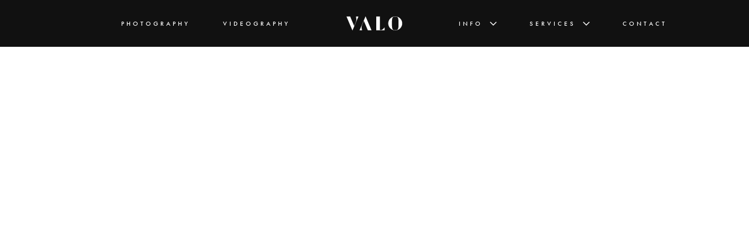

--- FILE ---
content_type: text/html
request_url: https://www.valo.co.nz/post/nicky-and-jovarna-whananaki-northland-wedding-photographer
body_size: 4048
content:
<!DOCTYPE html><!-- Last Published: Sat Dec 20 2025 07:23:36 GMT+0000 (Coordinated Universal Time) --><html data-wf-domain="www.valo.co.nz" data-wf-page="5daaa0a48bfff6a5f7124079" data-wf-site="5cc4f9727c5efa5a13d5135d" data-wf-collection="5daaa0a48bfff65365124078" data-wf-item-slug="nicky-and-jovarna-whananaki-northland-wedding-photographer"><head><meta charset="utf-8"/><title>Whananaki Northland wedding photographer | Valo</title><meta content="Whananaki Northland wedding photographer Valo Photo &amp; Cinema. We specialise in natural, documentary style imagery and cinematic wedding films." name="description"/><meta content="Whananaki Northland wedding photographer | Valo" property="og:title"/><meta content="Whananaki Northland wedding photographer Valo Photo &amp; Cinema. We specialise in natural, documentary style imagery and cinematic wedding films." property="og:description"/><meta content="https://cdn.prod.website-files.com/5daaa0a30d705b4aa27eeefe/621c60f67c7fba2147a674dc_whananaki-wedding-photographer.jpg" property="og:image"/><meta content="Whananaki Northland wedding photographer | Valo" property="twitter:title"/><meta content="Whananaki Northland wedding photographer Valo Photo &amp; Cinema. We specialise in natural, documentary style imagery and cinematic wedding films." property="twitter:description"/><meta content="https://cdn.prod.website-files.com/5daaa0a30d705b4aa27eeefe/621c60f67c7fba2147a674dc_whananaki-wedding-photographer.jpg" property="twitter:image"/><meta property="og:type" content="website"/><meta content="summary_large_image" name="twitter:card"/><meta content="width=device-width, initial-scale=1" name="viewport"/><meta content="4OqaiWY3ro58B9CVbuEAHka_iJjomlQtkqca3F7PLFM" name="google-site-verification"/><link href="https://cdn.prod.website-files.com/5cc4f9727c5efa5a13d5135d/css/valophotocinema.webflow.shared.2f2612918.min.css" rel="stylesheet" type="text/css"/><link href="https://fonts.googleapis.com" rel="preconnect"/><link href="https://fonts.gstatic.com" rel="preconnect" crossorigin="anonymous"/><script src="https://ajax.googleapis.com/ajax/libs/webfont/1.6.26/webfont.js" type="text/javascript"></script><script type="text/javascript">WebFont.load({  google: {    families: ["Open Sans:300,300italic,400,400italic,600,600italic,700,700italic,800,800italic","Montserrat:100,100italic,200,200italic,300,300italic,400,400italic,500,500italic,600,600italic,700,700italic,800,800italic,900,900italic","Barlow Condensed:100,200,300,regular,500,600,700,800,900","La Belle Aurore:regular","Cormorant Garamond:300,regular,500,600,700","DM Serif Text:regular"]  }});</script><script src="https://use.typekit.net/exu4lxg.js" type="text/javascript"></script><script type="text/javascript">try{Typekit.load();}catch(e){}</script><script type="text/javascript">!function(o,c){var n=c.documentElement,t=" w-mod-";n.className+=t+"js",("ontouchstart"in o||o.DocumentTouch&&c instanceof DocumentTouch)&&(n.className+=t+"touch")}(window,document);</script><link href="https://cdn.prod.website-files.com/5cc4f9727c5efa5a13d5135d/5f76aa166ebd2b908002f14f_valo-favicon-32.png" rel="shortcut icon" type="image/x-icon"/><link href="https://cdn.prod.website-files.com/5cc4f9727c5efa5a13d5135d/5f76a984e929b03711e723d2_valo-favicon-256.png" rel="apple-touch-icon"/><link href="https://www.valo.co.nz/post/nicky-and-jovarna-whananaki-northland-wedding-photographer" rel="canonical"/><script async="" src="https://www.googletagmanager.com/gtag/js?id=UA-153605713-1"></script><script type="text/javascript">window.dataLayer = window.dataLayer || [];function gtag(){dataLayer.push(arguments);}gtag('js', new Date());gtag('config', 'UA-153605713-1', {'anonymize_ip': false});</script><script src="https://www.google.com/recaptcha/api.js" type="text/javascript"></script><meta name="p:domain_verify" content="7c03809b1a239336c699246a4c2cb496"/></head><body><div class="mobile-nav-container"><div class="div-navbar"><div class="w-layout-grid grid-15"><a id="w-node-_7fd09daa-0d8b-f469-48fd-4280785de31a-785de317" href="/" class="logo-block w-inline-block"></a><a id="w-node-_7fd09daa-0d8b-f469-48fd-4280785de31b-785de317" data-w-id="7fd09daa-0d8b-f469-48fd-4280785de31b" href="#" class="cross-menu w-inline-block"></a></div></div><div class="div-mobile-nav"><a href="/wedding-photography" class="link-block-mobile-nav w-inline-block"><div class="new-nav-link mobile">Photography</div></a><a href="/wedding-videography" class="link-block-mobile-nav w-inline-block"><div class="new-nav-link mobile">Videography</div></a><a href="/about" class="link-block-mobile-nav w-inline-block"><div class="new-nav-link mobile">About us</div></a><a href="/faq" class="link-block-mobile-nav w-inline-block"><div class="new-nav-link mobile">FAQ</div></a><a href="/services" class="link-block-mobile-nav w-inline-block"><div class="new-nav-link mobile">Services &amp; experience</div></a><a href="/wedding-pricing" class="link-block-mobile-nav w-inline-block"><div class="new-nav-link mobile">Wedding packages</div></a><a href="/new-zealand-elopement-photographer" class="link-block-mobile-nav w-inline-block"><div class="new-nav-link mobile">Elopements</div></a><a href="/indian-weddings" class="link-block-mobile-nav w-inline-block"><div class="new-nav-link mobile">Indian weddings</div></a><a href="/contact" class="link-block-mobile-nav no-line w-inline-block"><div class="new-nav-link mobile">Contact</div></a><div data-hover="false" data-delay="0" class="dropdown-mobile hidden w-dropdown"><div class="new-nav-link dropdown mobile w-dropdown-toggle"><div>Info</div><div class="div-block-72"></div></div><nav class="dropdown-list-mobile w-dropdown-list"><div class="div-dropdown mobile"><a href="/about" class="dropdown-link-mobile w-dropdown-link">About us</a><a href="/faq" class="dropdown-link-mobile w-dropdown-link">FAQ</a></div></nav></div><div data-hover="false" data-delay="0" class="dropdown-mobile hidden w-dropdown"><div class="new-nav-link dropdown mobile w-dropdown-toggle"><div>Services</div><div class="div-block-72"></div></div><nav class="dropdown-list-mobile w-dropdown-list"><div class="div-dropdown mobile"><a href="/services" class="dropdown-link-mobile w-dropdown-link">Experience</a><a href="/wedding-pricing" class="dropdown-link-mobile w-dropdown-link">Weddings</a><a href="/new-zealand-elopement-photographer" class="dropdown-link-mobile w-dropdown-link">Elopements</a><a href="/indian-weddings" class="dropdown-link-mobile w-dropdown-link">Indian weddings</a></div></nav></div></div></div><div class="div-navbar"><div class="w-layout-grid grid-15"><div class="div-nav-left"><a href="/wedding-photography" class="link-block-no-line w-inline-block"><div class="new-nav-link">Photography</div></a><a href="/wedding-videography" class="link-block-no-line w-inline-block"><div class="new-nav-link">Videography</div></a></div><a id="w-node-_2b9ee113-1152-5829-54d4-7369a53b54e1-a53b54d8" href="/" class="logo-block w-inline-block"></a><a id="w-node-_2b9ee113-1152-5829-54d4-7369a53b54e2-a53b54d8" data-w-id="2b9ee113-1152-5829-54d4-7369a53b54e2" href="#" class="hamburger-menu w-inline-block"></a><div class="div-nav-right"><div data-hover="true" data-delay="0" class="dropdown-2 w-dropdown"><div class="new-nav-link dropdown w-dropdown-toggle"><div>Info</div><div class="div-block-72"></div></div><nav class="dropdown-list-3 w-dropdown-list"><div class="div-dropdown"><a href="/about" class="dropdown-link-new w-dropdown-link">About us</a><a href="/faq" class="dropdown-link-new w-dropdown-link">FAQ</a></div></nav></div><div data-hover="true" data-delay="0" class="dropdown-2 w-dropdown"><div class="new-nav-link dropdown w-dropdown-toggle"><div>Services</div><div class="div-block-72"></div></div><nav class="dropdown-list-3 w-dropdown-list"><div class="div-dropdown"><a href="/services" class="dropdown-link-new w-dropdown-link">Experience</a><a href="/wedding-pricing" class="dropdown-link-new w-dropdown-link">Wedding packages</a><a href="/new-zealand-elopement-photographer" class="dropdown-link-new w-dropdown-link">Elopements</a><a href="/indian-weddings" class="dropdown-link-new w-dropdown-link">Indian weddings</a></div></nav></div><a href="/contact" class="link-block-no-line w-inline-block"><div class="new-nav-link">Contact</div></a></div></div></div><div class="div-block-45"></div><div data-w-id="aea3a8b1-5b5b-afe6-70a4-9c77248dd616" style="background-image:url(&quot;https://cdn.prod.website-files.com/5daaa0a30d705b4aa27eeefe/621c60f67c7fba2147a674dc_whananaki-wedding-photographer.jpg&quot;)" class="blog-hero"></div><div class="div-block-49"></div><div class="section-30"><div class="container-22 w-container"><h1 class="blog-title-2">Whananaki Northland wedding photographer</h1><div class="text-block-4">Nicky &amp; Jovarna</div></div></div><div class="section-24"><div class="container-21 w-container"><div class="div-block-47"><div class="blog-title-div div-block-43"><h1 class="main-heading blog mobile">Whananaki Northland wedding photographer</h1><div class="blog-subheader">Nicky &amp; Jovarna</div></div></div></div></div><div class="section-25"><div class="container-20 w-container"><div class="w-layout-grid blog-intro-grid"><div id="w-node-_65869373-ec21-abfe-3cef-5b63c6a3d6a3-f7124079" class="div-block-48"><div><div class="blog-date">26</div></div><div><div class="blog-date">February 2022</div><div class="blog-location">Whananaki, Northland</div></div></div><div class="rich-text-block-5 w-richtext"><p>Featured in <a href="https://togetherjournal.com/nick-jo-by-valo/" target="_blank">Together Journal</a></p></div></div></div></div><div class="section-32 w-condition-invisible"><div class="w-container"><div class="w-dyn-bind-empty w-video w-embed"></div></div></div><div class="section-28"><div class="container-blog w-container"><div class="w-embed w-script"><div class='nar-root' data-post-id='3bd1cc7d-4f08-47aa-86cb-eb5d945c24b4' style='p {text-align:center;opacity: 0.0;animation: nara 0s ease-in 2s forwards;}@keyframes nara {to {opacity: 1.0;}}' >
  <img style="width:100%;" src="https://content1.getnarrativeapp.com/static/599db8d3-cab2-4313-9dc5-7ea6b8f821ac/featured.jpg">
  <noscript><p>Your Narrative blog will appear here, click preview to see it live.<br>For any issues click <a href="https://help.narrative.so/i/j">here</a></p></noscript>
  <script type="text/javascript" src="https://service.getnarrativeapp.com/core/embed/r/599db8d3-cab2-4313-9dc5-7ea6b8f821ac.js"></script>
</div></div></div></div><div class="section-vendors w-condition-invisible"><div class="container-26 w-container"><div class="rich-text-vendors w-dyn-bind-empty w-richtext"></div></div></div><div class="section-download-button w-condition-invisible"><div class="w-container"><a href="#" class="button w-button">Download images</a></div></div><div class="section-tags"><div class="container-27 w-container"><div class="heading-line"></div><div class="blog-tag-wrapper w-dyn-list"><div role="list" class="blog-tag-collection-list w-dyn-items"><div role="listitem" class="blog-tag-collection-item w-dyn-item"><a href="/tag/northland-wedding-photographer" class="blog-tag">Northland wedding photographer</a></div><div role="listitem" class="blog-tag-collection-item w-dyn-item"><a href="/tag/new-zealand-backyard-weddings" class="blog-tag">New Zealand backyard weddings</a></div></div></div></div></div><div class="section-footer"><div class="div-container"><h3 class="smallheading-desktop tablet">Looking for an Auckland wedding photographer and videographer?</h3><div class="w-layout-grid grid-footer"><div><h3 class="smallheading-desktop">Looking for an Auckland wedding photographer and videographer?</h3><p class="body-text">If you like our approach and style, don’t hesitate to get in touch.<br/><br/>We cover weddings all over New Zealand and wolrdwide and are more than happy to work out a travel deal for you.<br/></p><a href="/contact" class="link-block-margin-top w-inline-block"><div class="link white">Get in touch</div></a></div><div class="div-block-84"><div class="w-layout-grid insta-grid"><a href="https://www.instagram.com/valophotocinema/" target="_blank" class="insta-link _4 w-inline-block"></a><a href="https://www.instagram.com/valophotocinema/" target="_blank" class="insta-link w-inline-block"></a><a href="https://www.instagram.com/valophotocinema/" target="_blank" class="insta-link _2 w-inline-block"></a><a href="https://www.instagram.com/valophotocinema/" target="_blank" class="insta-link _3 w-inline-block"></a></div><div class="tinyheading white">Follow us <a href="https://www.instagram.com/valophotocinema/" target="_blank" class="link-instagram">@valophotocinema</a></div></div></div></div><div class="div-copyright"><div class="div-container"><div class="w-layout-grid grid-13"><div class="div-footer-links"><h3 class="tinyheading">Quick links</h3><a href="/new-zealand-wedding-photographer" class="link-footer">New Zealand wedding photographer<br/></a><a href="https://www.valo.co.nz/tag/auckland-weddings" class="link-footer">Auckland wedding photographer<br/></a><a href="/wedding-photography" class="link-footer">New Zealand engagement photographer<br/></a><a href="/wedding-videography" class="link-footer">Auckland wedding videographer<br/></a><a href="/wedding-videography" class="link-footer">New Zealand wedding videographer<br/></a></div><div class="div-footer-links"><div class="div-block-85"></div><a href="/about" class="link-footer">About us<br/></a><a href="/faq" class="link-footer">FAQ<br/></a><a href="/contact" class="link-footer">Contact<br/></a><a href="/services" class="link-footer">Services<br/></a></div><div class="div-footer-links"><h3 class="tinyheading">Socials</h3><a rel="noopener" href="https://www.instagram.com/valophotocinema/" target="_blank" class="link-footer">Instagram<br/></a><a rel="noopener" href="https://www.facebook.com/valophotocinema" target="_blank" class="link-footer">Facebook<br/></a><a rel="noopener" href="https://www.pinterest.nz/valophotoandcinema/" target="_blank" class="link-footer">Pinterest<br/></a></div></div></div><div class="div-copytext"><div class="copytext">Copyright © 2024 Valo. New Zealand wedding photographers and wedding videographers. All rights reserved. Any use of images and videos without written permission is prohibited. Made by <a href="/">Valo</a>.</div></div></div></div><script src="https://d3e54v103j8qbb.cloudfront.net/js/jquery-3.5.1.min.dc5e7f18c8.js?site=5cc4f9727c5efa5a13d5135d" type="text/javascript" integrity="sha256-9/aliU8dGd2tb6OSsuzixeV4y/faTqgFtohetphbbj0=" crossorigin="anonymous"></script><script src="https://cdn.prod.website-files.com/5cc4f9727c5efa5a13d5135d/js/webflow.schunk.36b8fb49256177c8.js" type="text/javascript"></script><script src="https://cdn.prod.website-files.com/5cc4f9727c5efa5a13d5135d/js/webflow.schunk.ecd2e3bcd8731bab.js" type="text/javascript"></script><script src="https://cdn.prod.website-files.com/5cc4f9727c5efa5a13d5135d/js/webflow.361e2f52.3fcf3bff669f1050.js" type="text/javascript"></script></body></html>

--- FILE ---
content_type: text/css
request_url: https://cdn.prod.website-files.com/5cc4f9727c5efa5a13d5135d/css/valophotocinema.webflow.shared.2f2612918.min.css
body_size: 37077
content:
html{-webkit-text-size-adjust:100%;-ms-text-size-adjust:100%;font-family:sans-serif}body{margin:0}article,aside,details,figcaption,figure,footer,header,hgroup,main,menu,nav,section,summary{display:block}audio,canvas,progress,video{vertical-align:baseline;display:inline-block}audio:not([controls]){height:0;display:none}[hidden],template{display:none}a{background-color:#0000}a:active,a:hover{outline:0}abbr[title]{border-bottom:1px dotted}b,strong{font-weight:700}dfn{font-style:italic}h1{margin:.67em 0;font-size:2em}mark{color:#000;background:#ff0}small{font-size:80%}sub,sup{vertical-align:baseline;font-size:75%;line-height:0;position:relative}sup{top:-.5em}sub{bottom:-.25em}img{border:0}svg:not(:root){overflow:hidden}hr{box-sizing:content-box;height:0}pre{overflow:auto}code,kbd,pre,samp{font-family:monospace;font-size:1em}button,input,optgroup,select,textarea{color:inherit;font:inherit;margin:0}button{overflow:visible}button,select{text-transform:none}button,html input[type=button],input[type=reset]{-webkit-appearance:button;cursor:pointer}button[disabled],html input[disabled]{cursor:default}button::-moz-focus-inner,input::-moz-focus-inner{border:0;padding:0}input{line-height:normal}input[type=checkbox],input[type=radio]{box-sizing:border-box;padding:0}input[type=number]::-webkit-inner-spin-button,input[type=number]::-webkit-outer-spin-button{height:auto}input[type=search]{-webkit-appearance:none}input[type=search]::-webkit-search-cancel-button,input[type=search]::-webkit-search-decoration{-webkit-appearance:none}legend{border:0;padding:0}textarea{overflow:auto}optgroup{font-weight:700}table{border-collapse:collapse;border-spacing:0}td,th{padding:0}@font-face{font-family:webflow-icons;src:url([data-uri])format("truetype");font-weight:400;font-style:normal}[class^=w-icon-],[class*=\ w-icon-]{speak:none;font-variant:normal;text-transform:none;-webkit-font-smoothing:antialiased;-moz-osx-font-smoothing:grayscale;font-style:normal;font-weight:400;line-height:1;font-family:webflow-icons!important}.w-icon-slider-right:before{content:""}.w-icon-slider-left:before{content:""}.w-icon-nav-menu:before{content:""}.w-icon-arrow-down:before,.w-icon-dropdown-toggle:before{content:""}.w-icon-file-upload-remove:before{content:""}.w-icon-file-upload-icon:before{content:""}*{box-sizing:border-box}html{height:100%}body{color:#333;background-color:#fff;min-height:100%;margin:0;font-family:Arial,sans-serif;font-size:14px;line-height:20px}img{vertical-align:middle;max-width:100%;display:inline-block}html.w-mod-touch *{background-attachment:scroll!important}.w-block{display:block}.w-inline-block{max-width:100%;display:inline-block}.w-clearfix:before,.w-clearfix:after{content:" ";grid-area:1/1/2/2;display:table}.w-clearfix:after{clear:both}.w-hidden{display:none}.w-button{color:#fff;line-height:inherit;cursor:pointer;background-color:#3898ec;border:0;border-radius:0;padding:9px 15px;text-decoration:none;display:inline-block}input.w-button{-webkit-appearance:button}html[data-w-dynpage] [data-w-cloak]{color:#0000!important}.w-code-block{margin:unset}pre.w-code-block code{all:inherit}.w-optimization{display:contents}.w-webflow-badge,.w-webflow-badge>img{box-sizing:unset;width:unset;height:unset;max-height:unset;max-width:unset;min-height:unset;min-width:unset;margin:unset;padding:unset;float:unset;clear:unset;border:unset;border-radius:unset;background:unset;background-image:unset;background-position:unset;background-size:unset;background-repeat:unset;background-origin:unset;background-clip:unset;background-attachment:unset;background-color:unset;box-shadow:unset;transform:unset;direction:unset;font-family:unset;font-weight:unset;color:unset;font-size:unset;line-height:unset;font-style:unset;font-variant:unset;text-align:unset;letter-spacing:unset;-webkit-text-decoration:unset;text-decoration:unset;text-indent:unset;text-transform:unset;list-style-type:unset;text-shadow:unset;vertical-align:unset;cursor:unset;white-space:unset;word-break:unset;word-spacing:unset;word-wrap:unset;transition:unset}.w-webflow-badge{white-space:nowrap;cursor:pointer;box-shadow:0 0 0 1px #0000001a,0 1px 3px #0000001a;visibility:visible!important;opacity:1!important;z-index:2147483647!important;color:#aaadb0!important;overflow:unset!important;background-color:#fff!important;border-radius:3px!important;width:auto!important;height:auto!important;margin:0!important;padding:6px!important;font-size:12px!important;line-height:14px!important;text-decoration:none!important;display:inline-block!important;position:fixed!important;inset:auto 12px 12px auto!important;transform:none!important}.w-webflow-badge>img{position:unset;visibility:unset!important;opacity:1!important;vertical-align:middle!important;display:inline-block!important}h1,h2,h3,h4,h5,h6{margin-bottom:10px;font-weight:700}h1{margin-top:20px;font-size:38px;line-height:44px}h2{margin-top:20px;font-size:32px;line-height:36px}h3{margin-top:20px;font-size:24px;line-height:30px}h4{margin-top:10px;font-size:18px;line-height:24px}h5{margin-top:10px;font-size:14px;line-height:20px}h6{margin-top:10px;font-size:12px;line-height:18px}p{margin-top:0;margin-bottom:10px}blockquote{border-left:5px solid #e2e2e2;margin:0 0 10px;padding:10px 20px;font-size:18px;line-height:22px}figure{margin:0 0 10px}figcaption{text-align:center;margin-top:5px}ul,ol{margin-top:0;margin-bottom:10px;padding-left:40px}.w-list-unstyled{padding-left:0;list-style:none}.w-embed:before,.w-embed:after{content:" ";grid-area:1/1/2/2;display:table}.w-embed:after{clear:both}.w-video{width:100%;padding:0;position:relative}.w-video iframe,.w-video object,.w-video embed{border:none;width:100%;height:100%;position:absolute;top:0;left:0}fieldset{border:0;margin:0;padding:0}button,[type=button],[type=reset]{cursor:pointer;-webkit-appearance:button;border:0}.w-form{margin:0 0 15px}.w-form-done{text-align:center;background-color:#ddd;padding:20px;display:none}.w-form-fail{background-color:#ffdede;margin-top:10px;padding:10px;display:none}label{margin-bottom:5px;font-weight:700;display:block}.w-input,.w-select{color:#333;vertical-align:middle;background-color:#fff;border:1px solid #ccc;width:100%;height:38px;margin-bottom:10px;padding:8px 12px;font-size:14px;line-height:1.42857;display:block}.w-input::placeholder,.w-select::placeholder{color:#999}.w-input:focus,.w-select:focus{border-color:#3898ec;outline:0}.w-input[disabled],.w-select[disabled],.w-input[readonly],.w-select[readonly],fieldset[disabled] .w-input,fieldset[disabled] .w-select{cursor:not-allowed}.w-input[disabled]:not(.w-input-disabled),.w-select[disabled]:not(.w-input-disabled),.w-input[readonly],.w-select[readonly],fieldset[disabled]:not(.w-input-disabled) .w-input,fieldset[disabled]:not(.w-input-disabled) .w-select{background-color:#eee}textarea.w-input,textarea.w-select{height:auto}.w-select{background-color:#f3f3f3}.w-select[multiple]{height:auto}.w-form-label{cursor:pointer;margin-bottom:0;font-weight:400;display:inline-block}.w-radio{margin-bottom:5px;padding-left:20px;display:block}.w-radio:before,.w-radio:after{content:" ";grid-area:1/1/2/2;display:table}.w-radio:after{clear:both}.w-radio-input{float:left;margin:3px 0 0 -20px;line-height:normal}.w-file-upload{margin-bottom:10px;display:block}.w-file-upload-input{opacity:0;z-index:-100;width:.1px;height:.1px;position:absolute;overflow:hidden}.w-file-upload-default,.w-file-upload-uploading,.w-file-upload-success{color:#333;display:inline-block}.w-file-upload-error{margin-top:10px;display:block}.w-file-upload-default.w-hidden,.w-file-upload-uploading.w-hidden,.w-file-upload-error.w-hidden,.w-file-upload-success.w-hidden{display:none}.w-file-upload-uploading-btn{cursor:pointer;background-color:#fafafa;border:1px solid #ccc;margin:0;padding:8px 12px;font-size:14px;font-weight:400;display:flex}.w-file-upload-file{background-color:#fafafa;border:1px solid #ccc;flex-grow:1;justify-content:space-between;margin:0;padding:8px 9px 8px 11px;display:flex}.w-file-upload-file-name{font-size:14px;font-weight:400;display:block}.w-file-remove-link{cursor:pointer;width:auto;height:auto;margin-top:3px;margin-left:10px;padding:3px;display:block}.w-icon-file-upload-remove{margin:auto;font-size:10px}.w-file-upload-error-msg{color:#ea384c;padding:2px 0;display:inline-block}.w-file-upload-info{padding:0 12px;line-height:38px;display:inline-block}.w-file-upload-label{cursor:pointer;background-color:#fafafa;border:1px solid #ccc;margin:0;padding:8px 12px;font-size:14px;font-weight:400;display:inline-block}.w-icon-file-upload-icon,.w-icon-file-upload-uploading{width:20px;margin-right:8px;display:inline-block}.w-icon-file-upload-uploading{height:20px}.w-container{max-width:940px;margin-left:auto;margin-right:auto}.w-container:before,.w-container:after{content:" ";grid-area:1/1/2/2;display:table}.w-container:after{clear:both}.w-container .w-row{margin-left:-10px;margin-right:-10px}.w-row:before,.w-row:after{content:" ";grid-area:1/1/2/2;display:table}.w-row:after{clear:both}.w-row .w-row{margin-left:0;margin-right:0}.w-col{float:left;width:100%;min-height:1px;padding-left:10px;padding-right:10px;position:relative}.w-col .w-col{padding-left:0;padding-right:0}.w-col-1{width:8.33333%}.w-col-2{width:16.6667%}.w-col-3{width:25%}.w-col-4{width:33.3333%}.w-col-5{width:41.6667%}.w-col-6{width:50%}.w-col-7{width:58.3333%}.w-col-8{width:66.6667%}.w-col-9{width:75%}.w-col-10{width:83.3333%}.w-col-11{width:91.6667%}.w-col-12{width:100%}.w-hidden-main{display:none!important}@media screen and (max-width:991px){.w-container{max-width:728px}.w-hidden-main{display:inherit!important}.w-hidden-medium{display:none!important}.w-col-medium-1{width:8.33333%}.w-col-medium-2{width:16.6667%}.w-col-medium-3{width:25%}.w-col-medium-4{width:33.3333%}.w-col-medium-5{width:41.6667%}.w-col-medium-6{width:50%}.w-col-medium-7{width:58.3333%}.w-col-medium-8{width:66.6667%}.w-col-medium-9{width:75%}.w-col-medium-10{width:83.3333%}.w-col-medium-11{width:91.6667%}.w-col-medium-12{width:100%}.w-col-stack{width:100%;left:auto;right:auto}}@media screen and (max-width:767px){.w-hidden-main,.w-hidden-medium{display:inherit!important}.w-hidden-small{display:none!important}.w-row,.w-container .w-row{margin-left:0;margin-right:0}.w-col{width:100%;left:auto;right:auto}.w-col-small-1{width:8.33333%}.w-col-small-2{width:16.6667%}.w-col-small-3{width:25%}.w-col-small-4{width:33.3333%}.w-col-small-5{width:41.6667%}.w-col-small-6{width:50%}.w-col-small-7{width:58.3333%}.w-col-small-8{width:66.6667%}.w-col-small-9{width:75%}.w-col-small-10{width:83.3333%}.w-col-small-11{width:91.6667%}.w-col-small-12{width:100%}}@media screen and (max-width:479px){.w-container{max-width:none}.w-hidden-main,.w-hidden-medium,.w-hidden-small{display:inherit!important}.w-hidden-tiny{display:none!important}.w-col{width:100%}.w-col-tiny-1{width:8.33333%}.w-col-tiny-2{width:16.6667%}.w-col-tiny-3{width:25%}.w-col-tiny-4{width:33.3333%}.w-col-tiny-5{width:41.6667%}.w-col-tiny-6{width:50%}.w-col-tiny-7{width:58.3333%}.w-col-tiny-8{width:66.6667%}.w-col-tiny-9{width:75%}.w-col-tiny-10{width:83.3333%}.w-col-tiny-11{width:91.6667%}.w-col-tiny-12{width:100%}}.w-widget{position:relative}.w-widget-map{width:100%;height:400px}.w-widget-map label{width:auto;display:inline}.w-widget-map img{max-width:inherit}.w-widget-map .gm-style-iw{text-align:center}.w-widget-map .gm-style-iw>button{display:none!important}.w-widget-twitter{overflow:hidden}.w-widget-twitter-count-shim{vertical-align:top;text-align:center;background:#fff;border:1px solid #758696;border-radius:3px;width:28px;height:20px;display:inline-block;position:relative}.w-widget-twitter-count-shim *{pointer-events:none;-webkit-user-select:none;user-select:none}.w-widget-twitter-count-shim .w-widget-twitter-count-inner{text-align:center;color:#999;font-family:serif;font-size:15px;line-height:12px;position:relative}.w-widget-twitter-count-shim .w-widget-twitter-count-clear{display:block;position:relative}.w-widget-twitter-count-shim.w--large{width:36px;height:28px}.w-widget-twitter-count-shim.w--large .w-widget-twitter-count-inner{font-size:18px;line-height:18px}.w-widget-twitter-count-shim:not(.w--vertical){margin-left:5px;margin-right:8px}.w-widget-twitter-count-shim:not(.w--vertical).w--large{margin-left:6px}.w-widget-twitter-count-shim:not(.w--vertical):before,.w-widget-twitter-count-shim:not(.w--vertical):after{content:" ";pointer-events:none;border:solid #0000;width:0;height:0;position:absolute;top:50%;left:0}.w-widget-twitter-count-shim:not(.w--vertical):before{border-width:4px;border-color:#75869600 #5d6c7b #75869600 #75869600;margin-top:-4px;margin-left:-9px}.w-widget-twitter-count-shim:not(.w--vertical).w--large:before{border-width:5px;margin-top:-5px;margin-left:-10px}.w-widget-twitter-count-shim:not(.w--vertical):after{border-width:4px;border-color:#fff0 #fff #fff0 #fff0;margin-top:-4px;margin-left:-8px}.w-widget-twitter-count-shim:not(.w--vertical).w--large:after{border-width:5px;margin-top:-5px;margin-left:-9px}.w-widget-twitter-count-shim.w--vertical{width:61px;height:33px;margin-bottom:8px}.w-widget-twitter-count-shim.w--vertical:before,.w-widget-twitter-count-shim.w--vertical:after{content:" ";pointer-events:none;border:solid #0000;width:0;height:0;position:absolute;top:100%;left:50%}.w-widget-twitter-count-shim.w--vertical:before{border-width:5px;border-color:#5d6c7b #75869600 #75869600;margin-left:-5px}.w-widget-twitter-count-shim.w--vertical:after{border-width:4px;border-color:#fff #fff0 #fff0;margin-left:-4px}.w-widget-twitter-count-shim.w--vertical .w-widget-twitter-count-inner{font-size:18px;line-height:22px}.w-widget-twitter-count-shim.w--vertical.w--large{width:76px}.w-background-video{color:#fff;height:500px;position:relative;overflow:hidden}.w-background-video>video{object-fit:cover;z-index:-100;background-position:50%;background-size:cover;width:100%;height:100%;margin:auto;position:absolute;inset:-100%}.w-background-video>video::-webkit-media-controls-start-playback-button{-webkit-appearance:none;display:none!important}.w-background-video--control{background-color:#0000;padding:0;position:absolute;bottom:1em;right:1em}.w-background-video--control>[hidden]{display:none!important}.w-slider{text-align:center;clear:both;-webkit-tap-highlight-color:#0000;tap-highlight-color:#0000;background:#ddd;height:300px;position:relative}.w-slider-mask{z-index:1;white-space:nowrap;height:100%;display:block;position:relative;left:0;right:0;overflow:hidden}.w-slide{vertical-align:top;white-space:normal;text-align:left;width:100%;height:100%;display:inline-block;position:relative}.w-slider-nav{z-index:2;text-align:center;-webkit-tap-highlight-color:#0000;tap-highlight-color:#0000;height:40px;margin:auto;padding-top:10px;position:absolute;inset:auto 0 0}.w-slider-nav.w-round>div{border-radius:100%}.w-slider-nav.w-num>div{font-size:inherit;line-height:inherit;width:auto;height:auto;padding:.2em .5em}.w-slider-nav.w-shadow>div{box-shadow:0 0 3px #3336}.w-slider-nav-invert{color:#fff}.w-slider-nav-invert>div{background-color:#2226}.w-slider-nav-invert>div.w-active{background-color:#222}.w-slider-dot{cursor:pointer;background-color:#fff6;width:1em;height:1em;margin:0 3px .5em;transition:background-color .1s,color .1s;display:inline-block;position:relative}.w-slider-dot.w-active{background-color:#fff}.w-slider-dot:focus{outline:none;box-shadow:0 0 0 2px #fff}.w-slider-dot:focus.w-active{box-shadow:none}.w-slider-arrow-left,.w-slider-arrow-right{cursor:pointer;color:#fff;-webkit-tap-highlight-color:#0000;tap-highlight-color:#0000;-webkit-user-select:none;user-select:none;width:80px;margin:auto;font-size:40px;position:absolute;inset:0;overflow:hidden}.w-slider-arrow-left [class^=w-icon-],.w-slider-arrow-right [class^=w-icon-],.w-slider-arrow-left [class*=\ w-icon-],.w-slider-arrow-right [class*=\ w-icon-]{position:absolute}.w-slider-arrow-left:focus,.w-slider-arrow-right:focus{outline:0}.w-slider-arrow-left{z-index:3;right:auto}.w-slider-arrow-right{z-index:4;left:auto}.w-icon-slider-left,.w-icon-slider-right{width:1em;height:1em;margin:auto;inset:0}.w-slider-aria-label{clip:rect(0 0 0 0);border:0;width:1px;height:1px;margin:-1px;padding:0;position:absolute;overflow:hidden}.w-slider-force-show{display:block!important}.w-dropdown{text-align:left;z-index:900;margin-left:auto;margin-right:auto;display:inline-block;position:relative}.w-dropdown-btn,.w-dropdown-toggle,.w-dropdown-link{vertical-align:top;color:#222;text-align:left;white-space:nowrap;margin-left:auto;margin-right:auto;padding:20px;text-decoration:none;position:relative}.w-dropdown-toggle{-webkit-user-select:none;user-select:none;cursor:pointer;padding-right:40px;display:inline-block}.w-dropdown-toggle:focus{outline:0}.w-icon-dropdown-toggle{width:1em;height:1em;margin:auto 20px auto auto;position:absolute;top:0;bottom:0;right:0}.w-dropdown-list{background:#ddd;min-width:100%;display:none;position:absolute}.w-dropdown-list.w--open{display:block}.w-dropdown-link{color:#222;padding:10px 20px;display:block}.w-dropdown-link.w--current{color:#0082f3}.w-dropdown-link:focus{outline:0}@media screen and (max-width:767px){.w-nav-brand{padding-left:10px}}.w-lightbox-backdrop{cursor:auto;letter-spacing:normal;text-indent:0;text-shadow:none;text-transform:none;visibility:visible;white-space:normal;word-break:normal;word-spacing:normal;word-wrap:normal;color:#fff;text-align:center;z-index:2000;opacity:0;-webkit-user-select:none;-moz-user-select:none;-webkit-tap-highlight-color:transparent;background:#000000e6;outline:0;font-family:Helvetica Neue,Helvetica,Ubuntu,Segoe UI,Verdana,sans-serif;font-size:17px;font-style:normal;font-weight:300;line-height:1.2;list-style:disc;position:fixed;inset:0;-webkit-transform:translate(0)}.w-lightbox-backdrop,.w-lightbox-container{-webkit-overflow-scrolling:touch;height:100%;overflow:auto}.w-lightbox-content{height:100vh;position:relative;overflow:hidden}.w-lightbox-view{opacity:0;width:100vw;height:100vh;position:absolute}.w-lightbox-view:before{content:"";height:100vh}.w-lightbox-group,.w-lightbox-group .w-lightbox-view,.w-lightbox-group .w-lightbox-view:before{height:86vh}.w-lightbox-frame,.w-lightbox-view:before{vertical-align:middle;display:inline-block}.w-lightbox-figure{margin:0;position:relative}.w-lightbox-group .w-lightbox-figure{cursor:pointer}.w-lightbox-img{width:auto;max-width:none;height:auto}.w-lightbox-image{float:none;max-width:100vw;max-height:100vh;display:block}.w-lightbox-group .w-lightbox-image{max-height:86vh}.w-lightbox-caption{text-align:left;text-overflow:ellipsis;white-space:nowrap;background:#0006;padding:.5em 1em;position:absolute;bottom:0;left:0;right:0;overflow:hidden}.w-lightbox-embed{width:100%;height:100%;position:absolute;inset:0}.w-lightbox-control{cursor:pointer;background-position:50%;background-repeat:no-repeat;background-size:24px;width:4em;transition:all .3s;position:absolute;top:0}.w-lightbox-left{background-image:url([data-uri]);display:none;bottom:0;left:0}.w-lightbox-right{background-image:url([data-uri]);display:none;bottom:0;right:0}.w-lightbox-close{background-image:url([data-uri]);background-size:18px;height:2.6em;right:0}.w-lightbox-strip{white-space:nowrap;padding:0 1vh;line-height:0;position:absolute;bottom:0;left:0;right:0;overflow:auto hidden}.w-lightbox-item{box-sizing:content-box;cursor:pointer;width:10vh;padding:2vh 1vh;display:inline-block;-webkit-transform:translate(0,0)}.w-lightbox-active{opacity:.3}.w-lightbox-thumbnail{background:#222;height:10vh;position:relative;overflow:hidden}.w-lightbox-thumbnail-image{position:absolute;top:0;left:0}.w-lightbox-thumbnail .w-lightbox-tall{width:100%;top:50%;transform:translateY(-50%)}.w-lightbox-thumbnail .w-lightbox-wide{height:100%;left:50%;transform:translate(-50%)}.w-lightbox-spinner{box-sizing:border-box;border:5px solid #0006;border-radius:50%;width:40px;height:40px;margin-top:-20px;margin-left:-20px;animation:.8s linear infinite spin;position:absolute;top:50%;left:50%}.w-lightbox-spinner:after{content:"";border:3px solid #0000;border-bottom-color:#fff;border-radius:50%;position:absolute;inset:-4px}.w-lightbox-hide{display:none}.w-lightbox-noscroll{overflow:hidden}@media (min-width:768px){.w-lightbox-content{height:96vh;margin-top:2vh}.w-lightbox-view,.w-lightbox-view:before{height:96vh}.w-lightbox-group,.w-lightbox-group .w-lightbox-view,.w-lightbox-group .w-lightbox-view:before{height:84vh}.w-lightbox-image{max-width:96vw;max-height:96vh}.w-lightbox-group .w-lightbox-image{max-width:82.3vw;max-height:84vh}.w-lightbox-left,.w-lightbox-right{opacity:.5;display:block}.w-lightbox-close{opacity:.8}.w-lightbox-control:hover{opacity:1}}.w-lightbox-inactive,.w-lightbox-inactive:hover{opacity:0}.w-richtext:before,.w-richtext:after{content:" ";grid-area:1/1/2/2;display:table}.w-richtext:after{clear:both}.w-richtext[contenteditable=true]:before,.w-richtext[contenteditable=true]:after{white-space:initial}.w-richtext ol,.w-richtext ul{overflow:hidden}.w-richtext .w-richtext-figure-selected.w-richtext-figure-type-video div:after,.w-richtext .w-richtext-figure-selected[data-rt-type=video] div:after,.w-richtext .w-richtext-figure-selected.w-richtext-figure-type-image div,.w-richtext .w-richtext-figure-selected[data-rt-type=image] div{outline:2px solid #2895f7}.w-richtext figure.w-richtext-figure-type-video>div:after,.w-richtext figure[data-rt-type=video]>div:after{content:"";display:none;position:absolute;inset:0}.w-richtext figure{max-width:60%;position:relative}.w-richtext figure>div:before{cursor:default!important}.w-richtext figure img{width:100%}.w-richtext figure figcaption.w-richtext-figcaption-placeholder{opacity:.6}.w-richtext figure div{color:#0000;font-size:0}.w-richtext figure.w-richtext-figure-type-image,.w-richtext figure[data-rt-type=image]{display:table}.w-richtext figure.w-richtext-figure-type-image>div,.w-richtext figure[data-rt-type=image]>div{display:inline-block}.w-richtext figure.w-richtext-figure-type-image>figcaption,.w-richtext figure[data-rt-type=image]>figcaption{caption-side:bottom;display:table-caption}.w-richtext figure.w-richtext-figure-type-video,.w-richtext figure[data-rt-type=video]{width:60%;height:0}.w-richtext figure.w-richtext-figure-type-video iframe,.w-richtext figure[data-rt-type=video] iframe{width:100%;height:100%;position:absolute;top:0;left:0}.w-richtext figure.w-richtext-figure-type-video>div,.w-richtext figure[data-rt-type=video]>div{width:100%}.w-richtext figure.w-richtext-align-center{clear:both;margin-left:auto;margin-right:auto}.w-richtext figure.w-richtext-align-center.w-richtext-figure-type-image>div,.w-richtext figure.w-richtext-align-center[data-rt-type=image]>div{max-width:100%}.w-richtext figure.w-richtext-align-normal{clear:both}.w-richtext figure.w-richtext-align-fullwidth{text-align:center;clear:both;width:100%;max-width:100%;margin-left:auto;margin-right:auto;display:block}.w-richtext figure.w-richtext-align-fullwidth>div{padding-bottom:inherit;display:inline-block}.w-richtext figure.w-richtext-align-fullwidth>figcaption{display:block}.w-richtext figure.w-richtext-align-floatleft{float:left;clear:none;margin-right:15px}.w-richtext figure.w-richtext-align-floatright{float:right;clear:none;margin-left:15px}.w-nav{z-index:1000;background:#ddd;position:relative}.w-nav:before,.w-nav:after{content:" ";grid-area:1/1/2/2;display:table}.w-nav:after{clear:both}.w-nav-brand{float:left;color:#333;text-decoration:none;position:relative}.w-nav-link{vertical-align:top;color:#222;text-align:left;margin-left:auto;margin-right:auto;padding:20px;text-decoration:none;display:inline-block;position:relative}.w-nav-link.w--current{color:#0082f3}.w-nav-menu{float:right;position:relative}[data-nav-menu-open]{text-align:center;background:#c8c8c8;min-width:200px;position:absolute;top:100%;left:0;right:0;overflow:visible;display:block!important}.w--nav-link-open{display:block;position:relative}.w-nav-overlay{width:100%;display:none;position:absolute;top:100%;left:0;right:0;overflow:hidden}.w-nav-overlay [data-nav-menu-open]{top:0}.w-nav[data-animation=over-left] .w-nav-overlay{width:auto}.w-nav[data-animation=over-left] .w-nav-overlay,.w-nav[data-animation=over-left] [data-nav-menu-open]{z-index:1;top:0;right:auto}.w-nav[data-animation=over-right] .w-nav-overlay{width:auto}.w-nav[data-animation=over-right] .w-nav-overlay,.w-nav[data-animation=over-right] [data-nav-menu-open]{z-index:1;top:0;left:auto}.w-nav-button{float:right;cursor:pointer;-webkit-tap-highlight-color:#0000;tap-highlight-color:#0000;-webkit-user-select:none;user-select:none;padding:18px;font-size:24px;display:none;position:relative}.w-nav-button:focus{outline:0}.w-nav-button.w--open{color:#fff;background-color:#c8c8c8}.w-nav[data-collapse=all] .w-nav-menu{display:none}.w-nav[data-collapse=all] .w-nav-button,.w--nav-dropdown-open,.w--nav-dropdown-toggle-open{display:block}.w--nav-dropdown-list-open{position:static}@media screen and (max-width:991px){.w-nav[data-collapse=medium] .w-nav-menu{display:none}.w-nav[data-collapse=medium] .w-nav-button{display:block}}@media screen and (max-width:767px){.w-nav[data-collapse=small] .w-nav-menu{display:none}.w-nav[data-collapse=small] .w-nav-button{display:block}.w-nav-brand{padding-left:10px}}@media screen and (max-width:479px){.w-nav[data-collapse=tiny] .w-nav-menu{display:none}.w-nav[data-collapse=tiny] .w-nav-button{display:block}}.w-tabs{position:relative}.w-tabs:before,.w-tabs:after{content:" ";grid-area:1/1/2/2;display:table}.w-tabs:after{clear:both}.w-tab-menu{position:relative}.w-tab-link{vertical-align:top;text-align:left;cursor:pointer;color:#222;background-color:#ddd;padding:9px 30px;text-decoration:none;display:inline-block;position:relative}.w-tab-link.w--current{background-color:#c8c8c8}.w-tab-link:focus{outline:0}.w-tab-content{display:block;position:relative;overflow:hidden}.w-tab-pane{display:none;position:relative}.w--tab-active{display:block}@media screen and (max-width:479px){.w-tab-link{display:block}}.w-ix-emptyfix:after{content:""}@keyframes spin{0%{transform:rotate(0)}to{transform:rotate(360deg)}}.w-dyn-empty{background-color:#ddd;padding:10px}.w-dyn-hide,.w-dyn-bind-empty,.w-condition-invisible{display:none!important}.wf-layout-layout{display:grid}@font-face{font-family:Moneta;src:url(https://cdn.prod.website-files.com/5cc4f9727c5efa5a13d5135d/5f547391aafc2a04695d27a0_font.woff2)format("woff2"),url(https://cdn.prod.website-files.com/5cc4f9727c5efa5a13d5135d/5f547391b663853f348e96d6_font.woff)format("woff");font-weight:400;font-style:normal;font-display:swap}:root{--dark-goldenrod:#b58118;--dark-grey:#151515;--light-black:#111;--black:black;--white:white;--light-grey-text:#757575;--dark:#333;--white-smoke:#ececec;--light-blue:#cedae3;--light-grey-bg:#f7f7f7;--background-white:#f9f9f9;--transparent:white;--lighter-black:#1f1f1f}.w-layout-grid{grid-row-gap:16px;grid-column-gap:16px;grid-template-rows:auto auto;grid-template-columns:1fr 1fr;grid-auto-columns:1fr;display:grid}.w-layout-blockcontainer{max-width:940px;margin-left:auto;margin-right:auto;display:block}.w-form-formradioinput--inputType-custom{border:1px solid #ccc;border-radius:50%;width:12px;height:12px}.w-form-formradioinput--inputType-custom.w--redirected-focus{box-shadow:0 0 3px 1px #3898ec}.w-form-formradioinput--inputType-custom.w--redirected-checked{border-width:4px;border-color:#3898ec}.w-form-formrecaptcha{margin-bottom:8px}@media screen and (max-width:991px){.w-layout-blockcontainer{max-width:728px}}@media screen and (max-width:767px){.w-layout-blockcontainer{max-width:none}}h1{color:var(--dark-goldenrod);letter-spacing:.5px;margin-top:0;margin-bottom:64px;font-family:DM Serif Text,sans-serif;font-size:32px;font-weight:400;line-height:40px}h2{color:var(--dark-grey);margin-top:80px;margin-bottom:40px;font-family:Moneta,Georgia,sans-serif;font-size:32px;font-weight:400;line-height:40px}h3{color:#222;letter-spacing:.15em;text-transform:uppercase;margin-top:0;margin-bottom:24px;font-family:Open Sans,sans-serif;font-size:14px;font-weight:600;line-height:24px}h4{color:var(--light-black);letter-spacing:4px;text-transform:uppercase;margin-top:80px;margin-bottom:40px;font-family:futura-pt,sans-serif;font-size:20px;font-weight:400;line-height:32px}h5{color:var(--dark-goldenrod);letter-spacing:1px;text-transform:none;border:1px #0000001a;border-top-style:solid;margin-top:64px;margin-bottom:16px;padding-top:56px;font-family:DM Serif Text,sans-serif;font-size:24px;font-weight:400;line-height:32px}h6{color:var(--light-black);letter-spacing:0;margin-top:24px;margin-bottom:40px;font-family:futura-pt,sans-serif;font-size:14px;font-weight:400;line-height:20px}p{color:var(--light-black);margin-bottom:0;font-family:futura-pt,sans-serif;font-size:20px;font-weight:300;line-height:32px}a{color:var(--light-black);padding-left:0;font-weight:400;text-decoration:underline}li{color:var(--light-black);font-family:futura-pt,sans-serif;font-size:20px;font-weight:300;line-height:32px}img{max-width:100%;margin-top:40px;margin-bottom:40px;display:inline-block}.image{margin-top:24px;margin-bottom:24px;margin-left:40px}.image.small{margin-top:22px;margin-bottom:26px;padding-bottom:0}.navbar{color:#0000;letter-spacing:.5em;text-transform:uppercase;width:100%;min-width:100%;font-family:Montserrat,sans-serif;font-size:13px;font-weight:400;display:inline}.navbar-transparent{grid-column-gap:16px;grid-row-gap:16px;color:#000;background-color:#0000;border:1px #fff;grid-template-rows:auto auto;grid-template-columns:1fr 1fr;grid-auto-columns:1fr;display:inline;position:relative;inset:0% 0% auto}.container{grid-column-gap:16px;grid-row-gap:16px;flex-wrap:nowrap;grid-template-rows:auto auto;grid-template-columns:1fr 1fr;grid-auto-columns:1fr;place-content:stretch space-between;align-items:center;width:100%;min-width:100%;font-weight:300;display:inline;position:fixed;inset:0% 0% auto}.nav-menu{flex-wrap:nowrap;place-content:center flex-start;align-items:center;width:auto;height:95px;margin-top:0;margin-right:40px;display:flex;position:relative;inset:0%}.body-text-white{color:var(--light-black);width:auto;margin-bottom:0;padding:0;font-family:Open Sans,sans-serif;font-size:14px;font-weight:300;line-height:24px}.body-text-white.centre-aligned{text-align:center;margin-bottom:24px;padding-right:0;font-family:Open Sans,sans-serif;font-weight:300}.body-text-white.dark{color:var(--dark-grey)}.button{border:1px solid var(--dark-goldenrod);color:var(--dark-goldenrod);text-align:center;letter-spacing:.5px;text-transform:none;background-color:#0000;border-radius:0;justify-content:center;width:200px;margin-top:48px;margin-left:auto;margin-right:auto;padding:16px 0;font-family:Open Sans,sans-serif;font-weight:300;display:block}.copyright-main{color:#fff;margin-top:0;margin-bottom:0;font-family:Montserrat,sans-serif;font-size:12px;font-weight:400}.nav-link{color:var(--black);letter-spacing:3px;padding-left:24px;padding-right:24px;font-family:Open Sans,sans-serif;font-size:12px;font-weight:300}.nav-link:hover,.nav-link.w--current{color:var(--dark-goldenrod)}.nav-link.white{color:var(--white)}.column-4{height:auto;padding-left:0;padding-right:0;display:block}.column-5{padding-left:0;padding-right:0}.play-button{background-image:url(https://cdn.prod.website-files.com/5cc4f9727c5efa5a13d5135d/5ea3b415f0e208f59d49e90b_play-button-big.svg);background-position:0 0;background-repeat:no-repeat;background-size:cover;align-items:flex-end;width:64px;height:64px;display:flex}.form-block{width:auto}.form-wrapper-commercial{flex-direction:column;justify-content:center;align-items:center;max-width:1400px;padding-left:0;display:flex}.field-label-commercial{color:var(--light-black);margin-bottom:8px;font-family:futura-pt,sans-serif;font-size:18px;font-weight:300;line-height:32px}.field-label-commercial.dark{color:var(--dark-grey);line-height:32px}.field-label-commercial.space{margin-bottom:12px}.field-commercial{border-style:none none solid;border-width:1px;border-color:#4e4e4e #4e4e4e var(--light-grey-text);color:var(--light-black);background-color:#0000;border-radius:0;height:40px;margin-bottom:32px;font-family:futura-pt,sans-serif;font-size:20px;font-weight:300;line-height:32px}.field-commercial.light{color:var(--dark-grey);border-color:#cecece}.field-commercial.month{width:56px;margin-right:8px}.field-commercial.year{width:72px}.section-title{color:#b58118;text-align:center;letter-spacing:1.5px;text-transform:none;margin-bottom:40px;font-family:DM Serif Text,sans-serif;font-size:28px;font-weight:400;line-height:40px;text-decoration:none}.columns-2-commercial{width:100%;margin-left:0;margin-right:0}.column-6{padding-left:0;padding-right:24px}.column-7{padding-left:24px;padding-right:0}.div-block-5{background-image:url(https://cdn.prod.website-files.com/5cc4f9727c5efa5a13d5135d/5ccff08d0b9ef21a52f3d82b_pin-icon.svg);background-position:50%;background-repeat:no-repeat;background-size:cover;width:24px;height:24px;margin-right:8px}.div-block-6{flex-direction:row;align-items:center;margin-top:24px;display:flex}.icon-text{color:#fff;font-family:Open Sans,sans-serif;font-weight:300}.icon-text.dark{color:var(--dark-grey)}.icon-text.light{font-size:14px;line-height:24px}.div-videography{background-color:var(--black);color:var(--dark);flex-direction:column;justify-content:center;align-items:center;height:580px;padding:80px;display:flex;position:relative}.div-photography{background-color:#fff;flex-direction:column;justify-content:center;align-items:center;height:580px;padding:80px;display:flex}.section-4{background-image:url(https://cdn.prod.website-files.com/5cc4f9727c5efa5a13d5135d/5cd63f952ed4dfb6bb71b666_background.jpg);background-position:50% 100%;background-repeat:no-repeat;background-size:cover;margin-top:0}.photo-colour{background-image:url(https://cdn.prod.website-files.com/5cc4f9727c5efa5a13d5135d/5dc53480de4b76efe15d54ef_DSC06318-2.jpg);background-position:50% 35%;background-repeat:no-repeat;background-size:cover;height:580px;position:absolute;inset:0%}.video-colour{background-image:url(https://cdn.prod.website-files.com/5cc4f9727c5efa5a13d5135d/5e24125db966d99fba8976be_naeema-surf-2.jpg);background-position:100% 0;background-repeat:no-repeat;background-size:cover;height:580px;display:block;position:absolute;inset:0%}.rich-text-about{text-align:center;font-family:Open Sans,sans-serif}.contact-page{margin-top:0}.contact-container{flex-direction:column;justify-content:center;align-items:center;margin-top:160px;display:flex}.success-message{background-color:#0000;padding-top:0}.form-error{background-color:#cc4244;margin-top:40px;padding:24px;position:static;inset:auto 0% 0%}.copyright-general{color:#999;text-align:center;margin-top:24px;margin-bottom:24px;font-family:Montserrat,sans-serif;font-size:11px}.section-9{background-color:#f5f6f7;position:relative}.div-extra-space{height:32px}.columns-5{height:auto;position:relative}.columns-6,.section-10{position:relative}.footer-social-media{justify-content:space-between;align-items:center;width:100%;margin-top:180px;margin-bottom:24px;display:flex}.div-block-23{order:-1}.social-icon{background-image:url(https://cdn.prod.website-files.com/5cc4f9727c5efa5a13d5135d/5cf333313b29a2da121f7f65_facebook.svg);background-position:0 0;background-size:cover;width:32px;height:32px}.social-icon.instagram{background-image:url(https://cdn.prod.website-files.com/5cc4f9727c5efa5a13d5135d/5cf333d6ee1b5204f1986203_instagram.svg);background-position:0 0;background-repeat:no-repeat;background-size:cover;background-attachment:scroll;width:24px;height:24px}.social-icon.facebook{width:24px;height:24px;margin-left:32px}.div-block-25{display:flex}.div-block-29{background-image:url(https://cdn.prod.website-files.com/5cc4f9727c5efa5a13d5135d/5d131eed4b05c8c73bfbd0a5_arrow-icon.svg);background-position:50%;background-repeat:no-repeat;background-size:cover;width:24px;height:24px;margin-left:4px}.main-link{color:var(--dark-goldenrod);font-family:Open Sans,sans-serif;font-weight:300;text-decoration:none}.main-heading{color:var(--dark);text-align:center;letter-spacing:.5px;text-transform:none;margin-top:0;margin-bottom:24px;font-family:DM Serif Text,sans-serif;font-size:40px;font-weight:400;line-height:56px}.main-heading.blog{color:#222;text-transform:uppercase;margin-bottom:8px}.container-11{flex-direction:column;justify-content:center;align-items:center;padding-top:64px;padding-bottom:64px;display:flex}.heading-line{background-color:#1113;width:64px;height:1px;margin-bottom:80px}.welcome-text{color:var(--dark);text-align:center;align-self:center;margin-bottom:24px;margin-left:80px;margin-right:80px;font-family:Open Sans,sans-serif;font-size:14px;font-weight:300;line-height:32px}.section-15{padding-top:0}.icon-link{justify-content:center;align-items:center;margin-top:0;text-decoration:none;display:flex}.container-page-title{flex-direction:column;align-items:center;margin-top:80px;margin-bottom:16px;display:flex}.container-wedding{border-bottom:1px solid #0000001a;margin-top:40px;padding-bottom:40px}.slider-3{height:580px}.left-arrow-2,.right-arrow-2{display:block}.slide-1{background-image:url(https://cdn.prod.website-files.com/5cc4f9727c5efa5a13d5135d/5d132f8d7a7a1a6aa3f3f194_slide-2.jpg);background-position:50%;background-repeat:no-repeat;background-size:cover}.container-wedding-photo{flex-direction:column;align-items:center;margin-top:0;padding-top:100px;padding-bottom:40px;display:flex}.container-12{border-bottom:1px solid #0003;padding-bottom:0}.package-1{background-color:#f5f6f7;display:none}.package-title{color:var(--dark-goldenrod);text-align:center;letter-spacing:1px;text-transform:none;margin-top:0;margin-bottom:40px;font-family:DM Serif Text,sans-serif;font-size:24px;font-weight:400;line-height:48px}.pricing-packages{justify-content:center;margin-bottom:40px;display:flex}.individual-package{border:1px #000;justify-content:center;width:50%;padding:0 40px;display:flex}.individual-package.left{border-right-style:solid;border-right-color:var(--dark-goldenrod)}.container-13{margin-top:16px;padding-top:48px;padding-bottom:48px}.video-photo-package{color:var(--dark-goldenrod);text-align:center;margin-top:0;font-family:Open Sans,sans-serif;font-weight:600}.package-2{display:none}.container-14{padding-top:48px;padding-bottom:48px}.container-15{justify-content:center;align-items:center;padding-top:0;padding-bottom:40px;display:flex}.section-16{background-color:#0000;margin-bottom:0;display:none}.slide-5{background-image:url(https://cdn.prod.website-files.com/5cc4f9727c5efa5a13d5135d/5d146b8deaa3ed5ec6036f8b_slide-3.jpg);background-position:50%;background-repeat:no-repeat;background-size:cover}.slide-6{background-image:url(https://cdn.prod.website-files.com/5cc4f9727c5efa5a13d5135d/5d146c1aad86d81c0cadda6b_slide-4.jpg);background-position:50%;background-repeat:no-repeat;background-size:cover}.slide-7{background-image:url(https://cdn.prod.website-files.com/5cc4f9727c5efa5a13d5135d/5d1471ddad86d85e34adf2c9_slide-5.jpg);background-position:50%;background-repeat:no-repeat;background-size:cover}.slide-8{background-image:url(https://cdn.prod.website-files.com/5cc4f9727c5efa5a13d5135d/5d1472c5234b4271fe4801ac_slide-6.jpg);background-position:50%;background-repeat:no-repeat;background-size:cover}.slide-9{background-image:url(https://cdn.prod.website-files.com/5cc4f9727c5efa5a13d5135d/5d1472e9eaa3ed56ea038ba8_slide-7.jpg);background-position:50%;background-repeat:no-repeat;background-size:cover}.slide-10{background-image:url(https://cdn.prod.website-files.com/5cc4f9727c5efa5a13d5135d/5d14739386e4bec428e058fc_slide-8.jpg);background-position:50%;background-repeat:no-repeat;background-size:cover}.section-17{height:auto;padding-top:80px}.section-18{justify-content:flex-start;align-items:flex-start;height:auto;margin-top:0;display:block}.div-block-32{background-image:url(https://cdn.prod.website-files.com/5cc4f9727c5efa5a13d5135d/5e1588fc7ff1c615b64d42ef_rohan-web.jpg);background-position:58% 0;background-repeat:no-repeat;background-size:cover;border-radius:0;width:50%;height:600px;margin-top:0;margin-right:8px}.div-block-33{background-image:url(https://cdn.prod.website-files.com/5cc4f9727c5efa5a13d5135d/5e158cd3fa554810fb0036a8_laura-web.jpg);background-position:60%;background-repeat:no-repeat;background-size:cover;width:50%;height:600px;margin-top:80px;margin-left:8px}.container-16{margin-top:0;margin-bottom:0;padding-top:80px;padding-bottom:16px}.section-19{height:100vh;margin-top:0;padding-top:0}.page-hero{background-image:url(https://cdn.prod.website-files.com/5cc4f9727c5efa5a13d5135d/5d7329af7a6dfa67f41daded_DSC06577.jpg);background-position:50%;background-repeat:no-repeat;background-size:cover;justify-content:center;align-items:center;height:100vh;margin-top:0;display:flex}.bold-text{font-weight:600;line-height:32px}.container-17{border:1px #000;border-top-width:0;flex-direction:row;justify-content:center;align-items:center;margin-top:0;padding-bottom:0;display:flex}.secondary-nav-link{color:var(--dark-goldenrod);letter-spacing:3px;text-transform:uppercase;padding-left:20px;padding-right:20px;font-family:Open Sans,sans-serif;font-size:13px;font-weight:300;text-decoration:none}.secondary-nav-link.w--current{color:#000}.text-block{color:#000;font-size:12px;text-decoration:none}.section-20{border:1px solid #0000001a;border-left:1px #000;border-right:1px #000;border-radius:0;margin-top:95px;padding-top:16px;padding-bottom:16px}.section-22{background-color:#f5f6f7;background-image:url(https://cdn.prod.website-files.com/5cc4f9727c5efa5a13d5135d/5d17236a2daf2f178c2f9977_campervan-bg.png);background-position:50% 100%;background-repeat:no-repeat;background-size:cover;height:300px}.section-23{background-color:#f5f6f7;margin-top:-40px}.couple-text{color:var(--white);text-align:center;letter-spacing:1.5px;text-transform:none;text-shadow:1px 1px 16px #00000026;flex-direction:column;justify-content:center;align-items:center;margin-bottom:8px;padding:0;font-family:DM Serif Text,sans-serif;font-size:24px;font-weight:400;line-height:40px;text-decoration:none;display:flex}.link-4{color:var(--dark-goldenrod);text-decoration:none}.grid-2{grid-column-gap:16px;grid-row-gap:16px;grid-template-columns:1fr 1fr}.wedding-photo-grid{border:1px solid var(--white);background-image:url(https://cdn.prod.website-files.com/5cc4f9727c5efa5a13d5135d/5dc53a48cedf1af5fa7b0810_DSC04374.jpg);background-position:50% 0;background-repeat:no-repeat;background-size:cover;justify-content:center;align-items:center;height:300px;padding:0;text-decoration:none;display:flex}.wedding-photo-grid.czarina{background-image:url(https://cdn.prod.website-files.com/5cc4f9727c5efa5a13d5135d/5e5cb0a763723e3e0bae517e_czarina-saynish-382.jpg);background-position:50% 40%;background-size:750px}.wedding-photo-grid.repeka{background-image:url(https://cdn.prod.website-files.com/5cc4f9727c5efa5a13d5135d/5e5cb2982089e535a898e9c5_repeka-john-200.jpg);background-position:50% 100%}.wedding-photo-grid.kirsty{background-image:url(https://cdn.prod.website-files.com/5cc4f9727c5efa5a13d5135d/5ed85b4b2fd397a89408223d_warwick-kirsty.jpg);background-position:100%;background-size:550px}.wedding-photo-grid.naeema{background-image:url(https://cdn.prod.website-files.com/5cc4f9727c5efa5a13d5135d/5f0d15f203a8679b3aeecf34_naeema-shafil-116-2.jpg);background-position:50%}.div-block-42{border:1px #ffffff80;flex-direction:column;justify-content:center;align-items:center;width:100%;height:100%;margin-bottom:0;text-decoration:none;display:flex}.blog-hero{background-image:url(https://d3e54v103j8qbb.cloudfront.net/img/background-image.svg);background-position:50% 20%;background-size:cover;background-attachment:fixed;height:100vh;display:block;position:fixed;inset:0%}.blog-title-div{background-color:var(--dark-goldenrod);flex-direction:column;justify-content:flex-end;align-items:center;height:auto;margin-bottom:0;padding-top:0;padding-bottom:0;display:block}.div-block-43{border:1px none var(--white-smoke);background-color:var(--white);border-radius:0;flex-direction:column;justify-content:center;align-self:center;width:auto;height:auto;margin:12px;padding:24px;display:flex}.section-24{z-index:1;grid-column-gap:16px;grid-row-gap:16px;flex-direction:row;grid-template-rows:auto auto;grid-template-columns:1fr 1fr;grid-auto-columns:1fr;justify-content:center;align-items:center;width:100%;margin-top:0;display:none;position:absolute;inset:auto 0% 60px}.section-25{background-color:var(--white);display:block;position:relative}.div-block-45{height:100vh}.container-20{padding:160px 40px}.div-block-47{border:1px solid var(--dark-goldenrod);background-color:#0000;border-radius:0;width:100%}.slider-4{height:100vh}.left-arrow-3{justify-content:flex-end;display:flex}.right-arrow-3{justify-content:flex-start;display:flex}.slide-22{background-image:url(https://cdn.prod.website-files.com/5cc4f9727c5efa5a13d5135d/5ed85b4b2fd397a89408223d_warwick-kirsty.jpg);background-position:50%;background-repeat:no-repeat;background-size:cover;background-attachment:scroll}.slide-13{background-image:url(https://cdn.prod.website-files.com/5cc4f9727c5efa5a13d5135d/5ed85c870e34971bb94a596a_repeka-john-1.jpg);background-position:50% 70%;background-repeat:no-repeat;background-size:cover}.slide-15{background-image:url(https://cdn.prod.website-files.com/5cc4f9727c5efa5a13d5135d/5e5cce9234a1f0458c88381a_czarina-saynish-382.jpg);background-position:50%;background-repeat:no-repeat;background-size:cover}.section-28{background-color:var(--white);padding-bottom:80px;position:relative}.wedding-photos{display:block}.slide-nav{display:none}.blog-subheader{color:var(--dark-goldenrod);text-align:center;letter-spacing:1.6px;text-transform:uppercase;margin-top:-4px;font-family:Open Sans,sans-serif;font-size:14px;font-weight:600;line-height:32px}.container-21{justify-content:center;padding-left:40px;padding-right:40px;display:flex}.blog-intro-grid{grid-column-gap:56px;grid-template-rows:auto;grid-template-columns:1fr 2.5fr}.blog-date{color:#222;text-align:left;letter-spacing:.02em;text-transform:none;font-family:Moneta,Georgia,sans-serif;font-size:24px;font-weight:400;line-height:40px}.blog-location{color:#0009;text-align:left;letter-spacing:2px;text-transform:uppercase;margin-top:16px;font-family:futura-pt,sans-serif;font-size:12px;font-weight:500}.div-block-48{grid-column-gap:8px;grid-row-gap:16px;grid-template-rows:auto;grid-template-columns:.25fr 1fr;grid-auto-columns:1fr;display:grid}.section-30{padding-left:40px;padding-right:40px;position:absolute;inset:auto 0% 60px}.blog-title-2{color:var(--white);text-align:center;letter-spacing:.5px;text-transform:none;margin-bottom:32px;font-family:Moneta,Georgia,sans-serif;font-size:40px;font-weight:400;line-height:48px;display:block}.div-block-49{background-image:linear-gradient(#0000,#0003);width:100%;height:100vh;position:absolute;inset:0%}.text-block-4{color:var(--white);text-align:center;letter-spacing:2px;text-transform:uppercase;margin-bottom:24px;font-family:futura-pt,sans-serif;font-size:16px;font-weight:500;line-height:24px}.container-22{flex-direction:column;justify-content:center;align-items:center;display:flex}.hero-image-text{color:var(--white);letter-spacing:.05em;text-transform:none;width:240px;margin-bottom:80px;margin-right:200px;font-family:DM Serif Text,sans-serif;font-size:14px;font-weight:400;line-height:24px}.link-block{text-decoration:none}.wedding-video-link{width:100%;margin-bottom:24px;text-decoration:none}.commercial-main-heading{color:var(--light-black);text-align:center;letter-spacing:0;text-transform:none;margin-top:0;margin-bottom:80px;font-family:Moneta,Georgia,sans-serif;font-size:68px;font-weight:400;line-height:72px}.commercial-main-heading.white{color:var(--white)}.commercial-main-heading.left-aligned{text-align:left;margin-bottom:16px}.navbar-commercial{background-color:var(--white);display:inline;position:fixed;inset:0% 0% auto}.navbar-commercial.hidden{display:none}.container-23{background-color:#0000;flex-direction:row;justify-content:space-between;margin-left:0;margin-right:0;display:inline}.commercial-tagline{color:var(--white);text-align:center;letter-spacing:1px;text-transform:none;align-items:center;margin-top:48px;margin-bottom:48px;padding-left:8px;padding-right:8px;font-family:Cormorant Garamond,sans-serif;font-size:48px;font-weight:700;line-height:56px;display:block}.commercial-container{flex-direction:column;justify-content:flex-start;align-items:center;margin-bottom:0;display:flex}.commercial-container.about{margin-top:80px}.commercial-section{background-color:var(--white);padding-top:160px;padding-bottom:160px}.commercial-section.about{background-color:#151515;height:auto}.commercial-section.blue-bg{background-color:var(--light-blue)}.commercial-section.blue-bg.no-padding-bottom{padding-bottom:0}.commercial-section.blue-bg.no-padding-top{padding-top:0}.commercial-section.blue-bg.no-padding{padding-top:0;padding-bottom:0}.commercial-section.blue-bg.less-padding-bottom{padding-bottom:80px}.commercial-section.blue-bg.hidden{display:none}.commercial-section.blue-bg.custom-padding-1{padding-top:80px;padding-bottom:0}.commercial-section.blue-bg.less-padding-top{padding-top:80px}.commercial-section.blue-bg.full-height{flex-flow:column;justify-content:center;align-items:stretch;height:85vh;display:flex}.commercial-section.blue-bg.full-height.extra-margin-top{height:80vh}.commercial-section.blue-bg.extra-margin-top{margin-top:56px}.commercial-section.black-bg{background-color:var(--light-black)}.commercial-section.black-bg.no-padding{padding-top:0;padding-bottom:0}.commercial-section.black-bg.extra-padding{padding-top:260px;padding-bottom:260px}.commercial-section.grey-bg{background-color:var(--light-grey-bg)}.commercial-section.grey-bg.no-padding{padding-top:0;padding-bottom:0}.commercial-section.grey-bg.extra-padding{padding-top:260px;padding-bottom:260px}.commercial-section.top-section{background-color:var(--light-blue);padding-top:216px;padding-bottom:80px}.commercial-section.top-section.no-padding-bottom{padding-bottom:0}.commercial-section.top-section.bg-black{background-color:var(--light-black)}.commercial-section.project-photos-section{background-color:var(--background-white);padding-top:80px;padding-bottom:80px}.com-video-bg{opacity:1;background-color:#0000;background-image:linear-gradient(#00000026,#00000026),url(https://cdn.prod.website-files.com/5cc4f9727c5efa5a13d5135d/5d69e3ef6079d081c7bc92dd_puzervice.jpg);background-position:0 0,90%;background-repeat:repeat,no-repeat;background-size:auto,cover;height:260px;padding-top:4px;padding-left:4px;padding-right:4px}.com-video-bg.sansom{background-image:linear-gradient(#0000,#0000),url(https://cdn.prod.website-files.com/5cc4f9727c5efa5a13d5135d/5dcfa15fafa6ed53e13363d6_sansom-2.jpg);background-position:0 0,100%}.com-video-bg.navratri{background-image:linear-gradient(#0000,#0000),url(https://cdn.prod.website-files.com/5cc4f9727c5efa5a13d5135d/5dc7c47b52f69f3f998e7b5b_navratri.jpg);background-position:0 0,70%}.com-video-bg.tahko{background-image:linear-gradient(#0000,#0000),url(https://cdn.prod.website-files.com/5cc4f9727c5efa5a13d5135d/5d69f3ee6079d04457bcb26d_golf-video-2.jpg);background-position:0 0,50% 100%}.com-video-bg.recipe{background-image:linear-gradient(#0000,#0000),url(https://cdn.prod.website-files.com/5cc4f9727c5efa5a13d5135d/5dc7c71b52f69f8b558e7fb5_food.jpg);background-position:0 0,0%}.com-video-bg.ray-white{background-image:linear-gradient(#0000,#0000),url(https://cdn.prod.website-files.com/5cc4f9727c5efa5a13d5135d/5dc7c9a9c19d4306e0026810_ray-white.jpg);background-position:0 0,50%}.com-video-bg.bioactives{background-image:linear-gradient(#0000,#0000),url(https://cdn.prod.website-files.com/5cc4f9727c5efa5a13d5135d/5eb793d2631a1e5a271536e1_organic-bioactives-1.jpg)}.com-video-bg.pupuke{background-image:url(https://cdn.prod.website-files.com/5cc4f9727c5efa5a13d5135d/5eb796eaf92b58311d162748_pupuke-2.jpg),linear-gradient(#0000,#0000);background-position:30% 0,0 0;background-size:cover,auto}.com-video-bg.fadory{background-image:url(https://cdn.prod.website-files.com/5cc4f9727c5efa5a13d5135d/5eb798d5f3dd36e6ecbdb11d_fadory-1.jpg),linear-gradient(#00000026,#00000026);background-position:50% 0,0 0;background-size:cover,auto}.com-video-bg.totara{background-image:url(https://cdn.prod.website-files.com/5cc4f9727c5efa5a13d5135d/5eb79a9cccd7e757fb5757c5_totara-1.jpg),linear-gradient(#00000026,#00000026);background-position:0 0,0 0;background-size:cover,auto}.com-video-bg.arc{background-image:linear-gradient(#0000,#0000),url(https://cdn.prod.website-files.com/5cc4f9727c5efa5a13d5135d/5f1e8312a30ead7ff14c4808_arc-kids-can-interview.jpg);background-position:0 0,50%}.com-video-bg.techspace{background-image:linear-gradient(#0000,#0000),url(https://cdn.prod.website-files.com/5cc4f9727c5efa5a13d5135d/5f1e84ef368ff61a269abd7c_techspace.jpg);background-position:0 0,50%}.com-video-bg.pixies{background-image:linear-gradient(#0000,#0000),url(https://cdn.prod.website-files.com/5cc4f9727c5efa5a13d5135d/5f261a49be698e3ec5c08a29_pixies.jpg);background-position:0 0,50%}.com-video-bg.watersafety{background-image:linear-gradient(#0000000d,#0000000d),url(https://cdn.prod.website-files.com/5cc4f9727c5efa5a13d5135d/60516809194df6620d9da52e_water-safety.jpg);background-position:0 0,0%;background-repeat:repeat,repeat;background-size:auto,cover}.com-video-bg.carolinejones{background-image:url(https://cdn.prod.website-files.com/5cc4f9727c5efa5a13d5135d/605169e648186560a04c2714_carolinejones.jpg);background-position:50%;background-repeat:repeat;background-size:cover}.com-video-bg.choco{background-image:url(https://cdn.prod.website-files.com/5cc4f9727c5efa5a13d5135d/60516e9a892446a143442738_chocolateshow.jpg);background-position:50%;background-repeat:repeat;background-size:cover}.com-video-bg.manurewaxmas{background-image:url(https://cdn.prod.website-files.com/5cc4f9727c5efa5a13d5135d/605171ad84082e822c98c004_manurewa-xmas-1.jpg),linear-gradient(#00000026,#00000026);background-position:100%,0 0;background-size:cover,auto}.com-video-bg.waikato{background-image:url(https://cdn.prod.website-files.com/5cc4f9727c5efa5a13d5135d/6051769aa937cc117429abef_waikato-xmas-market.jpg);background-position:50%;background-repeat:repeat;background-size:cover}.com-video-bg.pride{background-image:linear-gradient(#0000000d,#0000000d),url(https://cdn.prod.website-files.com/5cc4f9727c5efa5a13d5135d/665d7d774fa4858df48e7208_rainbow-parade-1.jpg);background-position:0 0,0%;background-repeat:repeat,repeat;background-size:auto,cover}.com-video-bg.trenwiths{background-image:linear-gradient(#0000,#0000),url(https://cdn.prod.website-files.com/5cc4f9727c5efa5a13d5135d/613045a780a2e947e58e1d49_trenwiths-2.jpg);background-position:0 0,0%}.com-video-bg.muriwai{background-image:linear-gradient(#0000,#0000),url(https://cdn.prod.website-files.com/5cc4f9727c5efa5a13d5135d/61304728415a7663c1b10097_muriwai.jpg);background-position:0 0,50%}.com-video-bg.rabbits{background-image:linear-gradient(#0000,#0000),url(https://cdn.prod.website-files.com/5cc4f9727c5efa5a13d5135d/61c2ce81ca9afe72caf44fe0_arthur.jpg);background-position:0 0,50%}.com-video-bg.whimserie{background-image:linear-gradient(#0000,#0000),url(https://cdn.prod.website-files.com/5cc4f9727c5efa5a13d5135d/61c2cf8ee7b34f77412eb1f8_whimserie.jpg);background-position:0 0,40%}.com-video-bg.bepure{background-image:linear-gradient(#0000,#0000),url(https://cdn.prod.website-files.com/5cc4f9727c5efa5a13d5135d/665d805cecdaeff1ab2a098b_bepure.jpg);background-position:0 0,50%}.com-video-bg.ngarutoa{background-image:linear-gradient(#0000,#0000),url(https://cdn.prod.website-files.com/5cc4f9727c5efa5a13d5135d/60516809194df6620d9da52e_water-safety.jpg);background-position:0 0,0%}.commercial-video-subheader{color:#0009;text-align:center;font-family:Cormorant Garamond,sans-serif;font-size:14px;font-weight:400;line-height:24px}.commercial-video-title{color:var(--dark-grey);text-align:center;letter-spacing:2px;text-transform:uppercase;margin-top:0;font-family:Open Sans,sans-serif;font-size:14px;font-weight:600;line-height:32px}.com-video-div-container{background-color:var(--white);border:1px #0000004d;padding:0}.div-block-52{border:1px solid #e4e4e4;border-top-style:none;padding:20px 8px 24px}.commercial-video-section{background-color:var(--white);padding-bottom:80px}.com-top-line{background-color:#0000;border:1px solid #e4e4e4;border-bottom-style:none;justify-content:center;align-items:center;height:100%;display:flex;position:relative;inset:0%}.div-block-53{padding-bottom:4px;padding-left:4px;padding-right:4px}.com-video-link{text-decoration:none}.com-video-link.kidscan{display:none}.grid-5{grid-column-gap:24px;grid-row-gap:24px}.section-vendors{background-color:var(--white);padding-bottom:0;position:relative}.rich-text-vendors{text-align:center;padding-bottom:80px;font-family:Open Sans,sans-serif}.section-32{background-color:var(--white);padding-bottom:80px;position:relative}.radio-button{margin-top:0;margin-bottom:8px;margin-right:12px}.radio-button-field{align-items:center;margin-bottom:4px;line-height:32px;display:flex}.radio-button-field.space{margin-bottom:24px}.radio-button-field.margin-top{margin-top:24px}.radio-button-field.margin-bottom{margin-bottom:64px}.wedding-date{align-items:stretch;display:flex}.container-24{align-items:flex-start;display:flex}.div-block-57{background-image:url(https://cdn.prod.website-files.com/5cc4f9727c5efa5a13d5135d/5e1588fc7ff1c615b64d42ef_rohan-web.jpg);background-position:57% 100%;background-repeat:no-repeat;background-size:cover;width:auto;height:560px}.grid-6{grid-column-gap:40px;grid-row-gap:40px;grid-template-rows:auto;grid-template-columns:1fr 1fr}.paragraph{color:var(--white)}.body{background-color:#151515}.rich-text-faq{color:var(--dark-goldenrod);text-align:center;margin-left:104px;margin-right:104px}.faq-section{margin-top:0;margin-bottom:80px;padding-top:80px}.slide-17{background-image:url(https://cdn.prod.website-files.com/5cc4f9727c5efa5a13d5135d/5e228df7945b297eb251903b_naeema-surf.jpg);background-position:50% 20%;background-size:cover}.dropdown-link{letter-spacing:3px;font-family:Open Sans,sans-serif;position:relative}.dropdown-item{letter-spacing:0;text-transform:none;padding:16px 56px 16px 24px}.dropdown-item:hover{background-color:var(--white);color:var(--dark-goldenrod)}.dropdown-item.w--current{color:var(--dark-goldenrod)}.dropdown-list{margin-top:17px}.dropdown-list.w--open{background-color:var(--white);margin-top:0;padding-top:16px;padding-bottom:16px;padding-right:0}.dropdown-toggle{justify-content:space-between;align-items:center;padding:19px 24px;font-family:Open Sans,sans-serif;display:flex}.dropdown-toggle.w--open{padding-top:19px;padding-bottom:19px}.dropdown-arrow{background-image:url(https://cdn.prod.website-files.com/5cc4f9727c5efa5a13d5135d/5e22a28605541e093d6af123_dropdown-arrow-down.svg);background-position:50%;background-repeat:no-repeat;background-size:cover;flex:0 auto;order:0;justify-content:flex-end;width:13px;height:13px;margin-left:8px;display:block;position:relative}.engagement-photos{display:block}.engagement-photo-grid{border:1px solid var(--white);background-image:url(https://cdn.prod.website-files.com/5cc4f9727c5efa5a13d5135d/5d732e247149d5dc93ff57df_DSC06231.jpg);background-position:0 0;background-repeat:no-repeat;background-size:cover;justify-content:center;align-items:center;height:300px;padding:0;text-decoration:none;display:flex}.engagement-photo-grid.czarina{background-image:url(https://cdn.prod.website-files.com/5cc4f9727c5efa5a13d5135d/5e2bed2360dc1ad468e2b527_sc-2.jpg);background-position:50% 100%}.engagement-photo-grid.kirsty{background-image:url(https://cdn.prod.website-files.com/5cc4f9727c5efa5a13d5135d/5e2beeabb0943f90efb8e59d_kw-1.jpg);background-position:50% 0}.engagement-photo-grid.tiana{background-image:url(https://cdn.prod.website-files.com/5cc4f9727c5efa5a13d5135d/5dbd4bf3422ff63030d6ef8f_DSC07334.jpg);background-position:50% 100%}.container-25{margin-bottom:40px}.rich-text-block-4{text-align:center;padding-left:8px;padding-right:8px;display:block}.section-tags{background-color:var(--white);padding-bottom:160px;display:block;position:relative}.section-tags.hidden{display:none}.container-26,.container-27{flex-direction:column;justify-content:center;align-items:center;display:flex}.video-wide-bg{background-image:url(https://cdn.prod.website-files.com/5cc4f9727c5efa5a13d5135d/5ea3c1430881540e7daddf1d_ella-brendan.jpg);background-position:50% 20%;background-size:cover;flex-direction:column;justify-content:center;align-items:center;width:100%;height:540px;display:flex;position:static}.video-wide-bg.ayla{background-image:url(https://cdn.prod.website-files.com/5cc4f9727c5efa5a13d5135d/5f054f62a9e7ff30e95ca70a_ayla-cover.jpg);background-position:50% 20%}.video-wide-bg.naeema{background-image:url(https://cdn.prod.website-files.com/5cc4f9727c5efa5a13d5135d/5ea3cdd65186cf778000c56b_naeema.jpg);background-position:50% 0}.video-wide-bg.jesse{background-image:url(https://cdn.prod.website-files.com/5cc4f9727c5efa5a13d5135d/5ea3d4c327484b0c21a4a5af_jesse-suzi-bw-2.jpg);background-position:50% 30%}.video-wide-bg.federico{background-image:url(https://cdn.prod.website-files.com/5cc4f9727c5efa5a13d5135d/5ed317024b317b521e786194_fede-manu.jpg);background-position:50%}.video-wide-bg.kelly{background-image:url(https://cdn.prod.website-files.com/5cc4f9727c5efa5a13d5135d/5f055173cf344ac0bc53844c_kelly-adam-cover.jpg);background-position:50% 30%;background-repeat:no-repeat}.video-wide-bg.czarina{background-image:url(https://cdn.prod.website-files.com/5cc4f9727c5efa5a13d5135d/5f054e37783f0d1f4dae2975_czarina-saynish-298.jpg);background-position:50% 30%}.play-button-big{object-fit:fill;background-image:url(https://cdn.prod.website-files.com/5cc4f9727c5efa5a13d5135d/5ea3b415f0e208f59d49e90b_play-button-big.svg);background-position:50%;background-repeat:no-repeat;background-size:64px 64px;width:100%;height:540px;display:block;position:absolute;overflow:hidden}.play-button-big:hover{opacity:1}.play-button-big-hover{opacity:0;background-image:url(https://cdn.prod.website-files.com/5cc4f9727c5efa5a13d5135d/5ea3b72e0e3498d0c62fbdd6_play-button-big-hover.svg);background-position:50%;background-repeat:no-repeat;background-size:64px 64px;width:100%;height:540px;display:block;position:relative}.play-button-big-hover:hover{opacity:0}.play-button-div-big{align-self:auto;width:100%;height:auto;display:block}.video-text{color:var(--white);letter-spacing:.15em;text-transform:uppercase;margin-top:0;margin-bottom:80px;padding-bottom:0;padding-left:8px;padding-right:8px;font-family:Open Sans,sans-serif;font-size:12px;font-weight:400;line-height:24px;position:absolute;bottom:0%}.commercial-showreel{flex-direction:column;justify-content:center;align-items:center;width:auto;margin-bottom:0;text-decoration:none;display:flex}.commercial-showreel-text{color:var(--white);text-align:center;letter-spacing:.15em;text-transform:uppercase;text-shadow:1px 1px 6px #0003;margin-top:24px;padding-left:0;padding-right:0;font-family:Open Sans,sans-serif;font-size:12px;font-weight:400;line-height:24px;position:static}.commercial-play-button-big{object-fit:fill;background-image:url(https://cdn.prod.website-files.com/5cc4f9727c5efa5a13d5135d/5ea3b415f0e208f59d49e90b_play-button-big.svg);background-position:50%;background-repeat:no-repeat;background-size:64px 64px;width:64px;height:64px;margin-right:0;padding-right:0;display:block;position:absolute;overflow:hidden}.commercial-play-button-big:hover{opacity:1}.commercial-play-button-big-hover{opacity:0;background-image:url(https://cdn.prod.website-files.com/5cc4f9727c5efa5a13d5135d/5ea3b72e0e3498d0c62fbdd6_play-button-big-hover.svg);background-position:50%;background-repeat:no-repeat;background-size:64px 64px;width:64px;height:64px;display:block;position:relative}.commercial-play-button-big-hover:hover{opacity:0}.commercial-home-bg{background-image:linear-gradient(#0003,#0003),url(https://cdn.prod.website-files.com/5cc4f9727c5efa5a13d5135d/5eb77a7ffb1f1e8e6bb953c0_pupuke-1.jpg);background-position:0 0,50%;background-size:auto,cover;flex-direction:column;justify-content:center;align-items:center;height:100vh;display:flex}.commercial-play-button{justify-content:center;align-items:center;width:auto;display:flex}.slide-3{background-image:url(https://cdn.prod.website-files.com/5cc4f9727c5efa5a13d5135d/5ed85db27cc91563fc5631e8_warwick-kirsty-2.jpg);background-position:50%;background-repeat:no-repeat;background-size:cover}.slide-4{background-image:url(https://cdn.prod.website-files.com/5cc4f9727c5efa5a13d5135d/5ee330d94ed8cb9e374763a4_kristine-ramil-032.jpg);background-position:50%;background-repeat:no-repeat;background-size:cover}.wedding-video-post{width:100%;margin-bottom:0;text-decoration:none}.video-post-bg{background-image:url(https://cdn.prod.website-files.com/5cc4f9727c5efa5a13d5135d/5ea3c1430881540e7daddf1d_ella-brendan.jpg);background-position:50%;background-size:cover;flex-direction:column;justify-content:flex-end;align-items:center;width:100%;height:540px;display:flex;position:static}.section-40{margin-top:0;position:relative}.success-message-title{color:var(--light-black);text-align:center;letter-spacing:.02em;text-transform:none;padding-bottom:40px;font-family:Moneta,Georgia,sans-serif;font-size:48px;font-weight:400;line-height:52px}.success-message-title.white{color:#fff}.error-text{color:#fff;text-align:center;width:auto;margin-bottom:0;padding:0;font-family:futura-pt,sans-serif;font-size:16px;font-weight:300;line-height:24px}.utility-page-wrap{justify-content:center;align-items:center;width:100vw;max-width:100%;height:100vh;max-height:100%;display:flex}.utility-page-content{text-align:center;flex-direction:column;width:auto;display:flex}._404-text{color:var(--dark);text-align:center;letter-spacing:.5px;text-transform:none;margin-top:0;margin-bottom:40px;padding-left:8px;padding-right:8px;font-family:Moneta,Georgia,sans-serif;font-size:40px;font-weight:400;line-height:48px}.text-field{border-style:none none solid;border-width:1px;border-color:black black var(--light-black);color:var(--dark-grey);height:48px;margin-bottom:64px;padding-left:0;padding-right:0;font-family:futura-pt,sans-serif;font-size:20px;font-weight:300;line-height:32px}.text-field::placeholder{color:var(--light-grey-text)}.pre-wedding-container{max-width:600px;margin-top:0}.section-43{margin-top:0;margin-bottom:160px;padding-top:0}.div-block-65{flex-direction:column;align-items:center;margin-bottom:64px;display:flex}.rich-text-block-7{max-width:none}.text-area{border:1px solid var(--light-black);color:var(--dark-grey);min-height:160px;margin-bottom:64px;padding-left:8px;padding-right:8px;font-family:futura-pt,sans-serif;font-size:20px;font-weight:300;line-height:32px}.text-area::placeholder{color:var(--light-grey-text)}.pre-wedding-form{margin-top:0;margin-bottom:0}.success-message-2{background-color:#0000;padding:80px 0}.footer-div{justify-content:center;align-items:flex-end;margin-top:auto;display:block;position:relative;inset:auto 0% 0%}.body-2{flex-direction:column;display:flex}.main-link-extra-margin{color:var(--dark-goldenrod);margin-top:24px;font-family:Open Sans,sans-serif;font-weight:300;text-decoration:none;display:block}.section-video{margin-top:95px}.wedding-video-post-commercial{width:100%;margin-bottom:0;text-decoration:none}.video-post-bg-commercial{background-image:url(https://d3e54v103j8qbb.cloudfront.net/img/background-image.svg);background-position:50% 30%;background-repeat:no-repeat;background-size:cover;flex-direction:column;justify-content:center;align-items:center;width:100%;height:540px;display:flex;position:static}.container-32{padding-top:80px;padding-left:80px;padding-right:80px}.company-name-commercial-blog{color:#0009;text-align:left;letter-spacing:2px;text-transform:uppercase;margin-top:0;margin-bottom:40px;font-family:Open Sans,sans-serif;font-size:14px;font-weight:600;line-height:32px}.div-block-66{flex-direction:column;align-items:center;margin-bottom:80px;padding-top:40px;display:flex}.section-intro{background-color:#111;flex-direction:column;align-items:center;display:flex}.main-title{color:var(--light-black);text-align:left;letter-spacing:1px;text-transform:none;margin-top:0;margin-bottom:80px;padding-top:0;padding-left:0;padding-right:0;font-family:Moneta,Georgia,sans-serif;font-size:88px;font-weight:400;line-height:92px}.main-title.white{color:var(--white)}.col-right{grid-column-gap:0px;grid-row-gap:0px;grid-template-rows:auto;grid-template-columns:1fr 1fr;grid-auto-columns:1fr;margin-bottom:160px;display:grid}.col-right.less-margin{grid-template-rows:auto;margin-bottom:80px}.col-right.less-margin.pricing{margin-bottom:80px}.col-right.top-section{margin-bottom:160px}.col-right.no-margin{margin-bottom:0}.body-text{color:var(--white);margin-top:0;margin-bottom:0;margin-left:0;padding-top:0;padding-left:0;font-family:futura-pt,sans-serif;font-size:20px;font-weight:300}.body-text.black{color:var(--light-black);line-height:32px}.body-text.black.bold{margin-top:24px;font-weight:400}.body-text.black.centred{text-align:center}.body-text.black.centred.m-t-40{margin-top:40px}.body-text.black.m-b-16{margin-bottom:16px}.col-left-bgblack{border-right:1px #fff3;padding-top:40px;padding-right:80px}.image-10{z-index:2;order:0;align-self:center;margin-top:48px;margin-bottom:0;display:none;position:absolute}.section-hero{flex-direction:column;display:flex}.new-nav-link{color:var(--white);letter-spacing:4px;text-transform:uppercase;border-bottom:2px #0000;padding:28px;font-family:futura-pt,sans-serif;font-size:11px;font-weight:500;line-height:24px;text-decoration:none}.new-nav-link:hover{border-bottom:2px none var(--white);color:var(--light-blue)}.new-nav-link.dropdown{justify-content:space-between;align-items:center;display:flex}.new-nav-link.dropdown:hover{color:var(--white);border-bottom-color:#0000}.new-nav-link.dropdown.w--open{border-bottom-style:none;border-bottom-width:0}.new-nav-link.dropdown.w--open:hover{border-bottom-style:solid}.slider-home{background-color:var(--light-black);height:89vh;max-height:900px;padding-bottom:0}.left-arrow-7,.right-arrow-7{display:none}.slide-nav-5{z-index:5;margin-bottom:-52px;padding-left:0;padding-right:160px;display:none;inset:auto 0% 0% auto}.slide{background-image:url(https://cdn.prod.website-files.com/5cc4f9727c5efa5a13d5135d/5f546fb251776c63a6788299_home-1.jpg);background-position:50% 10%;background-repeat:no-repeat;background-size:cover}.slide.slide-2{background-image:url(https://cdn.prod.website-files.com/5cc4f9727c5efa5a13d5135d/5f603f607423c011e86e67b8_sadaf-matt-trio-2.jpg);background-position:50% 0;background-repeat:no-repeat;background-size:cover}.slide.slide-11{background-image:url(https://cdn.prod.website-files.com/5cc4f9727c5efa5a13d5135d/5f5590721f80e6353331c685_home-3.jpg);background-position:50% 40%}.slide.slide-12{background-image:url(https://cdn.prod.website-files.com/5cc4f9727c5efa5a13d5135d/5f559213508736f879ac27f2_home-4.jpg);background-position:50% 60%}.slide.slide-17{background-image:url(https://cdn.prod.website-files.com/5cc4f9727c5efa5a13d5135d/5f5ac25531b6f87019de6273_home-6.jpg);background-position:50% 70%}.slide.slide-3{background-image:url(https://cdn.prod.website-files.com/5cc4f9727c5efa5a13d5135d/5fc5d83db70972808bc5d010_cat-chris-3.jpg);background-position:50% 60%}.slide.slide-4{background-image:url(https://cdn.prod.website-files.com/5cc4f9727c5efa5a13d5135d/5f72d460bd95389e6ade0d6e_reegene-kirk-video-cover.jpg);background-position:100% 0}.slide.slide-5{background-image:url(https://cdn.prod.website-files.com/5cc4f9727c5efa5a13d5135d/5fc5d9e4cb6bc763acce917d_catherine.jpg);background-position:0%}.slide.slide-6{background-image:url(https://cdn.prod.website-files.com/5cc4f9727c5efa5a13d5135d/605fec4807f5365deacac46c_brad-and-ben-562.jpg);background-position:50%}.slide.slide-8{background-image:url(https://cdn.prod.website-files.com/5cc4f9727c5efa5a13d5135d/6008c0af1ecb2c777281cb05_brad-and-ben-017.jpg);background-position:50%}.slide.julia{background-image:url(https://cdn.prod.website-files.com/5cc4f9727c5efa5a13d5135d/615d327954254982372d47b4_pirongia-wedding-photographer.jpg);background-position:50% 100%}.slide.jovarna{background-image:url(https://cdn.prod.website-files.com/5cc4f9727c5efa5a13d5135d/63b138d71504f93ab9fd28b4_vv-sp-023.jpg);background-position:50% 30%}.slide.bex{background-image:url(https://cdn.prod.website-files.com/5cc4f9727c5efa5a13d5135d/621c6b073feece100091937f_the-hunting-lodge-wedding-photos.jpg);background-position:50%}.slide.jj{background-image:url(https://cdn.prod.website-files.com/5cc4f9727c5efa5a13d5135d/63b1357e1e34a7dfe6bd4e26_hotel-britomart-wedding.jpg);background-position:50% 20%}.slide.aalok{background-image:url(https://cdn.prod.website-files.com/5cc4f9727c5efa5a13d5135d/621c6cb3379d5fdd0f219ea7_indian-wedding-photos.jpg);background-position:50% 40%}.slide.nick-jo{background-image:url(https://cdn.prod.website-files.com/5cc4f9727c5efa5a13d5135d/621c6f34fe18a1dbc22bc8be_nicky-jovarna-1.jpg);background-position:50%}.slide.vespa{background-image:url(https://cdn.prod.website-files.com/5cc4f9727c5efa5a13d5135d/621c9fdd1153e137c758ddc7_brie-paolo-preview-026.jpg);background-position:50% 10%}.slide.seattle{background-image:url(https://cdn.prod.website-files.com/5cc4f9727c5efa5a13d5135d/6303257779dc34c59e9880db_seattle-2.jpg);background-position:100% 60%}.slide.hb{background-image:url(https://cdn.prod.website-files.com/5cc4f9727c5efa5a13d5135d/605fec4807f5365deacac46c_brad-and-ben-562.jpg);background-position:50% 60%}.slide.britomart{background-image:url(https://cdn.prod.website-files.com/5cc4f9727c5efa5a13d5135d/6359e697bf2eb6d5dd01fbd7_the-hotel-britomart-wedding-3.jpg);background-position:50%}.slide.sumham{background-image:url(https://cdn.prod.website-files.com/5cc4f9727c5efa5a13d5135d/63b1376357f3425e8fdbf31d_sumham-353.jpg);background-position:50%}.slide.vinisha{background-image:url(https://cdn.prod.website-files.com/5cc4f9727c5efa5a13d5135d/63cf945eb481dfb80aa685d9_vinisha-2.jpg);background-position:50% 30%;background-size:120%}.slide.hn{background-image:url(https://cdn.prod.website-files.com/5cc4f9727c5efa5a13d5135d/6549ae81178c62c96000ca5c_hn-omahanui.jpg);background-position:50% 30%}.slide.sid{background-image:url(https://cdn.prod.website-files.com/5cc4f9727c5efa5a13d5135d/65487053b1880ea3b2ee7b93_french-cafe-wedding-photographer.jpg);background-position:50%}.slide.aj{background-image:url(https://cdn.prod.website-files.com/5cc4f9727c5efa5a13d5135d/6549aed9ff05906ce296e45a_aj-engagement.jpg);background-position:50% 70%}.slide.bec{background-image:url(https://cdn.prod.website-files.com/5cc4f9727c5efa5a13d5135d/6549b3437e278cf510acc63d_bec-meadowood.jpg);background-position:50% 60%}.slide.test{background-image:url(https://cdn.prod.website-files.com/5cc4f9727c5efa5a13d5135d/63b138d71504f93ab9fd28b4_vv-sp-023.jpg);background-position:50% 30%}.slide.kayley{background-image:url(https://cdn.prod.website-files.com/5cc4f9727c5efa5a13d5135d/66106333003ba02ba9cb2d8c_ks-batch-winery-1.jpg);background-position:50% 30%}.slide.kristy{background-image:url(https://cdn.prod.website-files.com/5cc4f9727c5efa5a13d5135d/6654487df50b42d384a4212c_auckland-domain-wedding-photos.jpg);background-position:50% 30%}.slide.mudbrick{background-image:url(https://cdn.prod.website-files.com/5cc4f9727c5efa5a13d5135d/66544dd9e4b40fbff5a45c3c_mudbrick-mt-2.jpg);background-position:50%}.slide.js{background-image:url(https://cdn.prod.website-files.com/5cc4f9727c5efa5a13d5135d/66e793550314d43f57b51741_js-kauri.jpg);background-position:50% 43%}.slide.ra{background-image:url(https://cdn.prod.website-files.com/5cc4f9727c5efa5a13d5135d/6877243fb4d08c492c01ff1b_rachel-armand.jpg);background-position:50% 25%}.slide.bh{background-image:url(https://cdn.prod.website-files.com/5cc4f9727c5efa5a13d5135d/68f0536b09430fbd66225981_mudbrick-bh-1.jpg);background-position:50%}.slide.tp{background-image:url(https://cdn.prod.website-files.com/5cc4f9727c5efa5a13d5135d/68f0577c2d6c1d6d302c051c_thaisa-pedro-valo-103.jpg);background-position:50%}.slide.da{background-image:url(https://cdn.prod.website-files.com/5cc4f9727c5efa5a13d5135d/68f05ea5daff601566fce463_da-wedding-2.jpg);background-position:50%}.slide.gk{background-image:url(https://cdn.prod.website-files.com/5cc4f9727c5efa5a13d5135d/69464a2fff04d05e0ba7e9df_gloria-keith-120-valo-009.jpg);background-position:50%}.icon,.icon-2{display:none}.title-container{width:80%;max-width:1200px;margin-left:auto;margin-right:auto;padding-top:280px;padding-left:0;padding-right:0}.div-block-72{background-image:url(https://cdn.prod.website-files.com/5cc4f9727c5efa5a13d5135d/5f55c2e9d1bd605ce772aba8_dropdown-arrow-down-thick.svg);background-position:0 0;background-repeat:no-repeat;background-size:cover;width:12px;height:12px;margin-left:12px}.section-download-button{background-color:var(--white);padding-bottom:48px;position:relative}.quote-text{color:var(--light-black);margin-top:0;margin-bottom:40px;margin-left:0;padding-top:0;padding-left:0;font-family:futura-pt,sans-serif;font-size:20px;font-weight:300}.quote-name{color:var(--light-black);letter-spacing:2px;text-transform:uppercase;font-family:futura-pt,sans-serif;font-size:16px;font-weight:500;line-height:24px}.col-quote{grid-column-gap:0px;grid-row-gap:0px;grid-template-rows:auto;grid-template-columns:1fr 1fr;grid-auto-columns:1fr;margin-top:0;margin-bottom:220px;padding-top:220px;display:grid}.image-top{z-index:2;margin-top:0;margin-bottom:0;margin-left:48px;position:absolute}.div-block-top{flex-direction:column;align-items:center;width:50%;height:618px;margin-top:-300px;display:flex;position:absolute}.div-quote-right-home{background-image:url(https://cdn.prod.website-files.com/5cc4f9727c5efa5a13d5135d/5f60484f75d21bb6df48638c_quote-3.svg);background-position:100% 100%;background-repeat:no-repeat;background-size:auto;max-width:480px;padding-bottom:56px;padding-right:24px}.col-left-bgwhite{border-right:1px #1113;padding-top:40px;padding-right:80px}.col-left-bgwhite.va-centred{flex-direction:row;align-items:center;padding-bottom:40px;display:flex}.subheading{z-index:2;color:var(--light-black);letter-spacing:0;text-transform:none;margin-bottom:80px;margin-left:0;font-family:Moneta,Georgia,sans-serif;font-size:56px;font-weight:400;line-height:60px;position:relative}.subheading.white{color:var(--white)}.subheading.centred{text-align:center;margin-bottom:120px;font-size:68px;line-height:72px}.subheading.centred.white.margin-top-0{margin-top:0}.subheading.margin-top{margin-top:80px}.subheading.margin-top-40{margin-top:40px}.div-col-right{border-left:1px solid #1113;max-width:520px;padding-top:40px;padding-bottom:120px;padding-left:80px}.div-col-right.bg-black{border-left:1px solid #fff3}.div-col-right.extra-padding{padding-top:220px}.div-col-right.no-line{border-left-style:none}.div-col-right.no-line.less-padding{padding-bottom:0}.div-col-right.no-line._50{width:50%}.div-container{flex-direction:row;align-items:flex-start;width:80%;max-width:1200px;margin-left:auto;margin-right:auto;display:block}.div-container.contact-form{max-width:1200px}.div-container.flex-box,.div-container.flex-box-reverse{justify-content:space-between;display:flex}.div-container.padding{padding-left:210px;padding-right:210px}.div-container.padding-top{padding-top:80px}.link{border-bottom:2px solid var(--light-black);color:var(--light-black);margin-bottom:0;font-family:futura-pt,sans-serif;font-size:20px;line-height:48px}.link:hover{color:var(--light-black);border-bottom-color:#0000}.link.white{border-bottom-color:var(--white);color:var(--white)}.link.white:hover{border-bottom-color:#0000}.link.no-margin{margin-bottom:0;text-decoration:none;display:block}.link.no-margin.hidden{display:none}.html-embed-2{width:auto;height:auto;position:absolute;inset:0%}.section-videography{background-color:var(--light-black);flex-direction:column;align-items:center;height:auto;margin-bottom:0;padding-top:160px;display:flex;position:relative}.valo-logo{z-index:3;background-image:url(https://cdn.prod.website-files.com/5cc4f9727c5efa5a13d5135d/5f547893be57e3a5e610bce4_valo-vertical.svg);background-position:50% 0;background-repeat:no-repeat;background-size:contain;width:100%;height:100%;max-height:950px;margin-top:0;position:relative}.div-valo-logo{width:100%;height:100%;max-height:none;margin-top:0;margin-bottom:0;padding-top:34px;padding-bottom:34px;position:absolute}.div-title{flex-direction:column;align-self:flex-start;align-items:flex-end;width:100%;max-width:800px;display:flex}.div-video{z-index:2;width:95%;margin-bottom:160px;margin-left:0;margin-right:0;padding-top:34.4%;padding-bottom:0%;display:none;position:relative}.div-top{z-index:1;background-color:var(--light-blue);width:380px;height:570px;margin-top:48px;margin-left:-48px;position:absolute}.body-bgcolour{background-color:var(--background-white)}.div-col-left{border-right:1px #1113;max-width:520px;padding:40px 80px 80px 0}.div-col-left.no-line{border-right-width:0;margin-left:0;padding-bottom:0}.div-col-left.no-line.padding-bottom{padding-bottom:120px}.div-col-left.less-padding{padding-bottom:0}.div-col-left.bg-black{padding-top:40px}.div-bg-combined{background-image:url(https://cdn.prod.website-files.com/5cc4f9727c5efa5a13d5135d/68df578053606bc7021e19d9_matt-emma-valo-675.jpg);background-position:50% 60%;background-repeat:no-repeat;background-size:cover;width:100%;height:auto;margin-top:0;margin-left:0;margin-right:0;padding-top:130%;position:relative;inset:0% 0% 0% auto}.col-left{grid-column-gap:0px;grid-row-gap:0px;grid-template-rows:auto;grid-template-columns:1fr 1fr;grid-auto-columns:1fr;width:auto;margin-bottom:0;display:grid}.section-combined{background-color:#0000;flex-direction:column;align-items:flex-end;margin-top:0;padding-top:160px;padding-bottom:160px;display:block;position:relative}.section-footer{background-color:var(--light-black);height:auto;padding-top:160px;padding-bottom:0;position:relative}.div-block-83{background-image:url(https://cdn.prod.website-files.com/5cc4f9727c5efa5a13d5135d/5f0d0a930ad475f579937b58_warwick-kirsty-079-2.jpg);background-position:50% 20%;background-size:cover;width:95%;margin-bottom:160px;padding-top:34.4%}.section-photography{flex-direction:column;justify-content:center;align-items:center;display:flex}.section-badges{background-color:var(--light-blue);padding-top:160px;padding-bottom:160px}.grid-featured{grid-column-gap:64px;grid-row-gap:64px;grid-template-rows:auto;grid-template-columns:1fr 1fr 1fr 1fr;width:100%;max-width:1200px}.badge-curator{background-image:url(https://cdn.prod.website-files.com/5cc4f9727c5efa5a13d5135d/5f640e016bfbf4d07878e866_curator-green-badge%402x.svg);background-position:50%;background-repeat:no-repeat;background-size:100px 100px;width:100%;height:100px}.badge-aw{background-image:url(https://cdn.prod.website-files.com/5cc4f9727c5efa5a13d5135d/5f640e5a23c3ca6635f08a1c_auckland-weddings-badge.svg);background-position:50%;background-repeat:no-repeat;background-size:100px 100px;width:100%;height:100px}.badge-together{background-image:url(https://cdn.prod.website-files.com/5cc4f9727c5efa5a13d5135d/5f640fd3023c9d2ea84a6635_together-journal-logo-b.png);background-position:50%;background-repeat:no-repeat;background-size:160px;width:100%;height:100%}.container-34{flex-direction:column;align-items:center;display:flex}.grid-footer{grid-column-gap:120px;grid-row-gap:0px;grid-template-rows:auto}.insta-link{background-image:url(https://cdn.prod.website-files.com/5cc4f9727c5efa5a13d5135d/651b5e9cc0d040c919cb928d_hn-small.jpg);background-position:50%;background-size:cover;padding-top:100%}.insta-link._2{background-image:url(https://cdn.prod.website-files.com/5cc4f9727c5efa5a13d5135d/651b5f9100bf868edc1c1daf_da-wedding-small.jpg)}.insta-link._3{background-image:url(https://cdn.prod.website-files.com/5cc4f9727c5efa5a13d5135d/651b5db972b771d42c3a6499_auckland-city-wedding-ra.jpg)}.insta-link._4{background-image:url(https://cdn.prod.website-files.com/5cc4f9727c5efa5a13d5135d/651b602d26d2886f4a59af15_tish-dillon-small.jpg);background-position:50% 60%}.insta-grid{grid-template-columns:1fr 1fr;margin-top:0;margin-bottom:24px;padding-left:0}.link-instagram{color:#fff9;text-align:left;letter-spacing:2px;text-transform:uppercase;align-self:auto;margin-top:0;font-family:futura-pt,sans-serif;font-size:16px;font-weight:400;line-height:24px;text-decoration:none}.div-block-84{flex-direction:column;max-width:440px;padding-left:0;display:flex}.div-copyright{background-color:var(--background-white);width:100%;margin-top:160px;padding-top:80px;padding-bottom:0}.grid-13{grid-template-rows:auto;grid-template-columns:1fr 1fr 1fr;width:100%}.link-footer{color:#111c;border-bottom:1px solid #111111b3;margin-bottom:16px;font-family:futura-pt,sans-serif;font-size:16px;font-weight:300;line-height:24px;text-decoration:none}.link-footer:hover{border-bottom-color:#0000}.tinyheading{color:var(--light-black);text-align:left;letter-spacing:2px;text-transform:uppercase;margin-bottom:24px;font-family:futura-pt,sans-serif;font-size:16px;font-weight:500;line-height:24px}.tinyheading.white{color:var(--white);font-weight:400}.div-block-85{width:100%;height:48px}.div-copytext{background-color:#f0f0f0;flex-direction:column;align-items:center;width:100%;max-width:none;margin-top:64px;padding-top:40px;padding-bottom:40px;display:flex}.copytext{color:var(--light-black);text-align:center;max-width:600px;font-family:futura-pt,sans-serif;font-weight:300;line-height:24px}.smallheading-desktop{z-index:2;color:var(--white);letter-spacing:0;text-transform:none;margin-bottom:64px;margin-left:0;font-family:Moneta,Georgia,sans-serif;font-size:40px;font-weight:400;line-height:48px;position:relative}.smallheading-desktop.tablet{max-width:600px;display:none}.section-49{position:relative}.div-footer-links{flex-direction:column;align-items:flex-start;display:flex}.section-standard-top{background-color:var(--light-black);flex-direction:column;padding-bottom:0;display:flex}.section-videoplayer{background-color:var(--light-black);flex-direction:column;align-items:center;margin-bottom:160px;display:flex;position:relative}.large-text{z-index:2;color:var(--light-black);letter-spacing:0;text-transform:none;margin-top:0;margin-bottom:80px;margin-left:0;font-family:Moneta,Georgia,sans-serif;font-size:48px;font-weight:400;line-height:52px;position:relative}.large-text.white{color:var(--white)}.medium-heading{letter-spacing:4px;text-transform:uppercase;margin-top:0;margin-bottom:40px;font-family:futura-pt,sans-serif;font-size:20px;font-weight:400;line-height:32px}.medium-heading.centred{text-align:center}.medium-heading.extra-margin{margin-top:24px;margin-bottom:80px}.medium-heading.negative-margin{margin-top:-24px;font-weight:400}.medium-heading.negative-margin.centred{text-align:center}.medium-heading.white{color:var(--white)}.medium-heading.white.margin-top{margin-top:80px}.medium-heading.accordion{margin-bottom:0}.medium-heading.less-margin{margin-bottom:24px;padding-top:24px}.medium-heading.margin-top{margin-top:80px}.div-video-container{width:95%;max-width:1600px;position:relative}.section-video-player{flex-direction:column;align-items:center;padding-bottom:0;display:flex}.wedding-video-play{width:100%;margin-bottom:0;text-decoration:none}.video-bg{background-image:url(https://cdn.prod.website-files.com/5cc4f9727c5efa5a13d5135d/5ea3c1430881540e7daddf1d_ella-brendan.jpg);background-size:cover;flex-direction:column;justify-content:center;align-items:center;width:100%;height:540px;display:flex;position:static}.video-bg.ayla{background-image:url(https://cdn.prod.website-files.com/5cc4f9727c5efa5a13d5135d/5f681bcdde180676543096a2_ayla-video-cover-3.jpg);background-position:50% 20%}.video-bg.reegene{background-image:url(https://cdn.prod.website-files.com/5cc4f9727c5efa5a13d5135d/5f72d460bd95389e6ade0d6e_reegene-kirk-video-cover.jpg);background-position:50% 0}.video-bg.charlotte{background-image:url(https://cdn.prod.website-files.com/5cc4f9727c5efa5a13d5135d/5fa229c315c30a165b446c3d_charlotte-ed-cover.jpg);background-position:55%;background-repeat:no-repeat}.video-bg.catherine{background-image:url(https://cdn.prod.website-files.com/5cc4f9727c5efa5a13d5135d/5fc5d9e4cb6bc763acce917d_catherine.jpg);background-position:0 20%}.video-bg.kaitlin{background-image:url(https://cdn.prod.website-files.com/5cc4f9727c5efa5a13d5135d/5fdc0ba4531d403a0832b886_kaitlin-1.jpg);background-position:50% 0}.video-bg.sadaf{background-image:url(https://cdn.prod.website-files.com/5cc4f9727c5efa5a13d5135d/600fa4d4ef8fb3eed05c7ab7_sadaf-matt.jpg);background-position:50% 100%}.video-bg.castaways{background-image:url(https://cdn.prod.website-files.com/5cc4f9727c5efa5a13d5135d/631c1effb89893016eea2990_castaways-wedding-3.jpg);background-position:50%}.video-bg.jyoti{background-image:url(https://cdn.prod.website-files.com/5cc4f9727c5efa5a13d5135d/60cd92de79fc3bef85a708da_jyoti-nav-250.jpg);background-position:50% 35%}.video-bg.zainab{background-image:url(https://cdn.prod.website-files.com/5cc4f9727c5efa5a13d5135d/61304fdc18bdf44d88e12453_zainab.jpg);background-position:100% 0}.video-bg.patrick{background-image:url(https://cdn.prod.website-files.com/5cc4f9727c5efa5a13d5135d/612ef9c1bf592b259705e908_patrick-mary.jpg);background-position:50%}.video-bg.whiti{background-image:url(https://cdn.prod.website-files.com/5cc4f9727c5efa5a13d5135d/62021460e9c3ecd0889f0f70_new-zealand-elopement-videographer.jpg);background-position:50%;position:relative}.video-bg.hedges{background-image:url(https://cdn.prod.website-files.com/5cc4f9727c5efa5a13d5135d/631c0bc860e2145bc7280b15_hedges-film.jpg);background-position:50% 0;position:relative}.video-bg.sarah{background-image:url(https://cdn.prod.website-files.com/5cc4f9727c5efa5a13d5135d/627dcfe715df3741dbd4d21d_stonyridge-wedding-video.jpg);background-position:50% 100%;position:relative}.video-bg.britomart{background-image:url(https://cdn.prod.website-files.com/5cc4f9727c5efa5a13d5135d/631c209d06796afb7947e3f4_hotel-britomart.jpg);background-position:50% 0;position:relative}.video-bg.jakama{background-image:url(https://cdn.prod.website-files.com/5cc4f9727c5efa5a13d5135d/631c10f97a1cf6cd56db9874_jakama-wedding.jpg);background-position:50% 0;position:relative}.video-bg.castaways-2{background-image:url(https://cdn.prod.website-files.com/5cc4f9727c5efa5a13d5135d/631c1df7c84be381bccc657f_castaways-wedding-2.jpg);background-position:100% 0;position:relative}.video-bg.hunting{background-image:url(https://cdn.prod.website-files.com/5cc4f9727c5efa5a13d5135d/631c2596f4e1514c17cfc67d_hunting-lodge-wedding-film-3.jpg);background-position:0%;position:relative}.video-bg.mudbrick{background-image:url(https://cdn.prod.website-files.com/5cc4f9727c5efa5a13d5135d/63475f38f13ebec9922ce5d3_mudbrick-wedding-video.jpg);background-position:50%;position:relative}.video-bg.coromandel{background-image:url(https://cdn.prod.website-files.com/5cc4f9727c5efa5a13d5135d/63b14c15ea6dbceeede8c463_coromandel-wedding-video.jpg);background-position:50%;position:relative}.video-bg.glasshouse{background-image:url(https://cdn.prod.website-files.com/5cc4f9727c5efa5a13d5135d/63b14e779c26952a10cdec19_glasshouse-wedding-video.jpg);background-position:50%;position:relative}.video-bg.huntinglodge{background-image:url(https://cdn.prod.website-files.com/5cc4f9727c5efa5a13d5135d/63b154883593738c9d4dec16_hunting-lodge-wedding.jpg);background-position:50%;position:relative}.video-bg.napier{background-image:url(https://cdn.prod.website-files.com/5cc4f9727c5efa5a13d5135d/6496ddacdea017577b16c2c3_meadowood-napier-wedding-video.jpg);background-position:50% 100%;position:relative}.video-bg.northland{background-image:url(https://cdn.prod.website-files.com/5cc4f9727c5efa5a13d5135d/63b5131926e16fb6e0accfab_northland-wedding-video.jpg);background-position:50% 0;position:relative}.video-bg.martinborough{background-image:url(https://cdn.prod.website-files.com/5cc4f9727c5efa5a13d5135d/6496d207321bc0c9f6c92788_martinborough-wedding-film.jpg);background-position:50%;position:relative}.video-bg.indian-wedding{background-image:url(https://cdn.prod.website-files.com/5cc4f9727c5efa5a13d5135d/6496d97772fa61146124a94f_indian-wedding-video.jpg);background-position:50% 100%;position:relative}.video-bg.stmatthew{background-image:url(https://cdn.prod.website-files.com/5cc4f9727c5efa5a13d5135d/657936005a70760efaf02d00_ra-city-wedding-video.jpg);background-position:0 30%;position:relative}.video-bg.mantells{background-image:url(https://cdn.prod.website-files.com/5cc4f9727c5efa5a13d5135d/657939485f032a651ef9c84e_mantells-wedding-film.jpg);background-position:100% 100%;position:relative}.video-bg.baylys{background-image:url(https://cdn.prod.website-files.com/5cc4f9727c5efa5a13d5135d/65daa8f493ded3a744d4d88f_baylys-farm-wedding-video.jpg);background-position:50% 0;position:relative}.video-bg.mccallum{background-image:url(https://cdn.prod.website-files.com/5cc4f9727c5efa5a13d5135d/68b64f45315e799d3aaa9b8f_mccallum-1.jpg);background-position:50% 80%;position:relative}.video-bg.tarawera{background-image:url(https://cdn.prod.website-files.com/5cc4f9727c5efa5a13d5135d/6620a6a6d19641ced6d15be4_tarawera-wedding-film.jpg);background-position:50%}.video-bg.raglan{background-image:url(https://cdn.prod.website-files.com/5cc4f9727c5efa5a13d5135d/6647494d8bd25843c4d60672_raglan-wedding-video.jpg);background-position:100%}.video-bg.paroabay{background-image:url(https://cdn.prod.website-files.com/5cc4f9727c5efa5a13d5135d/66b9c77682d716e7277639a5_paroa-bay.jpg);background-position:50%}.video-bg.kauribay{background-image:url(https://cdn.prod.website-files.com/5cc4f9727c5efa5a13d5135d/68b65d449c888be34930bda3_rs-kauribay-1.jpg);background-position:50%;position:relative}.video-bg.batchwinery{background-image:url(https://cdn.prod.website-files.com/5cc4f9727c5efa5a13d5135d/68b6613cc7928cca2a509627_batch-1.jpg);background-position:50% 0;position:relative}.play-button-div{justify-content:center;align-self:auto;align-items:center;width:100%;height:auto;display:flex}.play-button-normal{object-fit:fill;background-image:url(https://cdn.prod.website-files.com/5cc4f9727c5efa5a13d5135d/5ea3b415f0e208f59d49e90b_play-button-big.svg);background-position:50%;background-repeat:no-repeat;background-size:64px 64px;width:100%;height:540px;display:block;position:absolute;overflow:hidden}.play-button-normal:hover{opacity:1}.play-button-hover{opacity:0;background-image:url(https://cdn.prod.website-files.com/5cc4f9727c5efa5a13d5135d/5ea3b72e0e3498d0c62fbdd6_play-button-big-hover.svg);background-position:50%;background-repeat:no-repeat;background-size:64px 64px;width:100%;height:540px;display:block;position:relative}.play-button-hover:hover{opacity:0}.div-video-page{z-index:2;width:100%;margin-bottom:0;margin-left:0;margin-right:0;padding-top:41.83%;padding-bottom:0%;display:block;position:relative}.grid-video{grid-column-gap:0px;grid-row-gap:0px;grid-template-rows:auto;margin-top:48px}.div-video-right{border-left:1px solid #1113;align-items:flex-start;padding-top:24px;padding-bottom:24px;padding-left:80px;display:flex}.div-video-left{padding-top:24px;padding-bottom:24px;padding-right:80px}.video-text-place{color:#1119;text-align:right;letter-spacing:2px;text-transform:uppercase;font-family:futura-pt,sans-serif;font-weight:500}.tinyheading-video-title{color:var(--light-black);text-align:right;letter-spacing:0;text-transform:none;margin-bottom:16px;font-family:Moneta,Georgia,sans-serif;font-size:32px;font-weight:400;line-height:36px}.div-video-player{flex-direction:column;align-items:center;margin-bottom:120px;display:flex;position:relative}.div-video-player.no-margin{margin-bottom:0}.div-video-player.hidden{display:none}.div-video-image{background-image:url(https://cdn.prod.website-files.com/5cc4f9727c5efa5a13d5135d/63bcd025935e9b43fd9b7486_sumham-169.jpg);background-position:50% 90%;background-repeat:no-repeat;background-size:cover;width:100%;margin-bottom:160px;padding-top:60%}.section-50{flex-direction:column;align-items:center;width:100%;max-width:1600px;margin-bottom:0;margin-left:auto;margin-right:auto;display:flex}.div-quote-right{background-image:url(https://cdn.prod.website-files.com/5cc4f9727c5efa5a13d5135d/5f5acf1e360f44c50dfe5447_quote.svg);background-position:100% 100%;background-repeat:no-repeat;background-size:auto;max-width:480px;padding-bottom:56px;padding-right:24px}.div-quote-right.white{background-image:url(https://cdn.prod.website-files.com/5cc4f9727c5efa5a13d5135d/661201ea748f5c1dc2b0f41d_quote-white.svg)}.link-block-margin-top{margin-top:40px;text-decoration:none}.link-block-margin-top.extra-margin-top{margin-top:80px}.div-navbar{z-index:10;background-color:var(--light-black);opacity:1;flex-direction:row;justify-content:center;align-items:center;width:100%;height:auto;display:flex;position:fixed}.logo-block{background-image:url(https://cdn.prod.website-files.com/5cc4f9727c5efa5a13d5135d/5f6939f6b0c9cef5776b8009_valo-logo-2020.svg);background-position:0 0;background-repeat:no-repeat;background-size:98px 24px;width:98px;height:24px;margin-top:28px;margin-bottom:28px}.dropdown-2{margin-left:0;margin-right:0}.grid-15{grid-template-rows:auto;grid-template-columns:1fr 200px 1fr;place-items:center}.div-nav-left{justify-content:flex-end;align-items:center;width:100%;display:flex}.div-nav-right{align-items:center;width:100%;display:flex}.div-dropdown{padding-top:16px;padding-bottom:16px}.dropdown-link-new{color:var(--light-black);text-align:left;letter-spacing:4px;text-transform:uppercase;padding:0 40px;font-family:futura-pt,sans-serif;font-size:11px;font-weight:600;line-height:48px}.dropdown-link-new.w--current{color:var(--light-black)}.dropdown-list-3{background-color:var(--white-smoke)}.dropdown-list-3.w--open{background-color:var(--light-blue)}.hamburger-menu{display:none}.div-mobile-nav{z-index:12;background-color:var(--light-black);flex-direction:column;justify-content:center;align-items:center;width:100vw;height:100vh;display:none;position:fixed}.mobile-nav-container,.cross-menu{display:none}.section-51{background-color:var(--light-black);background-image:url(https://cdn.prod.website-files.com/5cc4f9727c5efa5a13d5135d/66544825b2e4e464b5eabe13_treechurch-wedding-1.jpg);background-position:50% 60%;background-size:cover;margin-bottom:160px}.section-photo-elopement{flex-direction:column;align-items:center;margin-bottom:0;display:flex}.section-photo-galleries{background-color:#0000;flex-direction:column;justify-content:center;align-items:center;width:auto;max-width:none;height:auto;margin-bottom:0;margin-left:auto;margin-right:auto;padding-bottom:96px;display:flex}.section-photo-galleries.blue-bg{background-color:#cedae3}.div-photo-image{background-image:url(https://cdn.prod.website-files.com/5cc4f9727c5efa5a13d5135d/5f7694319e975d7308206a85_reegene-kirk-478.jpg);background-position:60%;background-size:cover;padding-top:145%}.div-photo-image.kirsty{background-image:url(https://cdn.prod.website-files.com/5cc4f9727c5efa5a13d5135d/5f5590721f80e6353331c685_home-3.jpg);background-position:45%}.div-photo-image.hunting-lodge{background-image:url(https://cdn.prod.website-files.com/5cc4f9727c5efa5a13d5135d/6296e14e5650ab6d8b8ecdec_hunting-lodge-wedding-1.jpg);background-position:50% 0}.div-photo-image.christchurch{background-image:url(https://cdn.prod.website-files.com/5cc4f9727c5efa5a13d5135d/660cd457a18d35e96151deb8_christchurch-wedding.jpg);background-position:38%}.div-photo-image.glasshouse-2{background-image:url(https://cdn.prod.website-files.com/5cc4f9727c5efa5a13d5135d/660cd35e064c938980697912_ks-1.jpg);background-position:50% 100%}.div-photo-image.mantells{background-image:url(https://cdn.prod.website-files.com/5cc4f9727c5efa5a13d5135d/660cd531e382733c2488b0ed_mantells-mt-eden-2.jpg);background-position:46%}.div-photo-image.matt{background-image:url(https://cdn.prod.website-files.com/5cc4f9727c5efa5a13d5135d/651b639b99ce5421983e7c64_ra-portrait-s-1.jpg);background-position:50%}.div-photo-image.auckland{background-image:url(https://cdn.prod.website-files.com/5cc4f9727c5efa5a13d5135d/60c97e92dfb71b0336d1faa1_matthew-yvonne-30.jpg);background-position:50% 100%}.div-photo-image.julia{background-image:url(https://cdn.prod.website-files.com/5cc4f9727c5efa5a13d5135d/60d06770359c81df8cc7c9ef_julia-scott-451.jpg);background-position:50% 100%}.div-photo-image.wellington{background-image:url(https://cdn.prod.website-files.com/5cc4f9727c5efa5a13d5135d/660cccb39c6f4f418d48733a_wellington-indian-wedding.jpg);background-position:50% 100%}.div-photo-image.stonyridge{background-image:url(https://cdn.prod.website-files.com/5cc4f9727c5efa5a13d5135d/6296e3d38e6cbebb3e28fdea_stonyridge-1.jpg);background-position:50% 0}.div-photo-image.mantells-tamaki{background-image:url(https://cdn.prod.website-files.com/5cc4f9727c5efa5a13d5135d/660cd1f3a18d35e9614fe24b_mantells-tamaki-drive.jpg);background-position:50% 100%}.div-photo-image.vespa{background-image:url(https://cdn.prod.website-files.com/5cc4f9727c5efa5a13d5135d/6296e6f3f9f41c273434918a_vespa-wedding-1.jpg);background-position:50% 0}.div-photo-image.kumeu-valley-estate{background-image:url(https://cdn.prod.website-files.com/5cc4f9727c5efa5a13d5135d/651b6821b7a633cd6b27cc2e_sumham-portrait-s.jpg);background-position:50% 100%}.div-photo-image.mudbrick{background-image:url(https://cdn.prod.website-files.com/5cc4f9727c5efa5a13d5135d/68df557c171f10ee4681213f_bianca-haydn-valo-478.jpg);background-position:50% 0}.div-photo-image.kauri{background-image:url(https://cdn.prod.website-files.com/5cc4f9727c5efa5a13d5135d/660cc63bdd8b105ed20fa74a_kauri-bay-boomrock-wedding-1.jpg);background-position:50% 100%}.div-photo-image.batch{background-image:url(https://cdn.prod.website-files.com/5cc4f9727c5efa5a13d5135d/6613548489a1ae509d803490_ks-batch.jpg);background-position:50%}.div-photo-image.french{background-image:url(https://cdn.prod.website-files.com/5cc4f9727c5efa5a13d5135d/660cd115b52789eecf913bce_the-french-cafe.jpg);background-position:50%}.div-photo-image.em-mudbrick{background-image:url(https://cdn.prod.website-files.com/5cc4f9727c5efa5a13d5135d/68df40077257c42c3d86c88b_emma-matt-sp-valo-060.jpg);background-position:50% 0}.div-photo-image.re-mantells{background-image:url(https://cdn.prod.website-files.com/5cc4f9727c5efa5a13d5135d/68df415a7a9f054d54e9e78a_emily-ryan-valo-158.jpg);background-position:50% 100%}.div-photo-image.tungutu{background-image:url(https://cdn.prod.website-files.com/5cc4f9727c5efa5a13d5135d/68df41c1d12235897f3b14e1_winter-luke-sp-valo-087.jpg);background-position:50%}.div-photo-image.ot-batch{background-image:url(https://cdn.prod.website-files.com/5cc4f9727c5efa5a13d5135d/68771e93b555d00b68ca3e32_auckland-wedding-documentary-photography.jpg);background-position:50% 0}.div-photo-image.queenstown{background-image:url(https://cdn.prod.website-files.com/5cc4f9727c5efa5a13d5135d/68df4959d1dc08a6992fb9a3_queenstown-elopement-blog-portrait.jpg);background-position:50% 100%}.div-photo-image.blackbarn{background-image:url(https://cdn.prod.website-files.com/5cc4f9727c5efa5a13d5135d/68df4f34e92df1fc18fd2333_ken-and-cleo-valo-505.jpg);background-position:50% 100%}.div-photo-image.glasshouse{background-image:url(https://cdn.prod.website-files.com/5cc4f9727c5efa5a13d5135d/68df4f9d534890967f55e703_chara-sam-sp-valo-061.jpg);background-position:50% 0}.grid-blog{grid-column-gap:64px;grid-row-gap:140px;grid-template-rows:auto auto;grid-template-columns:1fr 1fr 1fr 1fr;width:93%;max-width:none;margin-left:auto;margin-right:auto}.div-block-86{background-image:url(https://cdn.prod.website-files.com/5cc4f9727c5efa5a13d5135d/677608ed7074f707711713d5_kayley-sam-film-valo-056.jpg);background-position:50% 60%;background-size:cover;padding-top:40%}.photo-text-title{color:var(--light-black);text-align:center;letter-spacing:.2px;text-transform:none;margin-top:24px;font-family:Moneta,Georgia,sans-serif;font-size:32px;font-weight:400;line-height:48px;text-decoration:none}.section-agreement{margin-top:160px;margin-bottom:80px}.checkbox{margin-top:10px}.div-navbar-home{z-index:15;background-color:#0000;flex-direction:row;justify-content:center;align-items:center;width:100%;height:auto;padding-top:0;display:flex;position:absolute}.div-navbar-home.hidden{display:none}.div-empty{width:200px}.div-empty.w--current{height:100%}.video-text-weddings{color:var(--white);letter-spacing:.15em;text-transform:uppercase;margin-top:200px;margin-bottom:64px;padding-left:8px;padding-right:8px;font-family:Open Sans,sans-serif;font-size:12px;font-weight:400;line-height:24px;position:absolute}.div-navbar-home-scroll{z-index:10;background-color:var(--light-black);opacity:1;flex-direction:row;justify-content:center;align-items:center;width:100%;height:auto;display:flex;position:fixed}.div-block-87{position:static}.section-pricing-top{background-color:var(--light-black);flex-direction:column;margin-bottom:0;padding-bottom:0;display:flex}.tinyheading-title{color:var(--light-black);text-align:left;letter-spacing:0;text-transform:none;margin-bottom:40px;font-family:Moneta,Georgia,sans-serif;font-size:32px;font-weight:400;line-height:40px;display:block}.tinyheading-title.centred{text-align:center}.tinyheading-title.margin-top{margin-top:80px}.pricing-img-2{background-image:url(https://cdn.prod.website-files.com/5cc4f9727c5efa5a13d5135d/62a68959bd4a9ef747251c4b_groomsmen-in-the-city.jpg);background-position:50%;background-size:cover;width:100%;max-width:none;margin-top:0;margin-bottom:160px;padding-top:65%}.div-combo{background-color:#0000;flex-direction:column;align-items:flex-start;width:80%;max-width:1200px;margin-bottom:160px;margin-left:auto;margin-right:auto;padding-top:0;padding-bottom:0;display:block}.div-block-89{background-image:url(https://cdn.prod.website-files.com/5cc4f9727c5efa5a13d5135d/68d0cd7992cc0be3589af2a7_album-valo-005.jpg);background-position:50% 46%;background-repeat:no-repeat;background-size:cover;margin-top:40px;padding-top:68%}.div-block-89.video{background-image:url(https://cdn.prod.website-files.com/5cc4f9727c5efa5a13d5135d/63b513bed4ef72e5f7f44f73_convent-hotel-videographer.jpg);background-position:0%}.section-pricing-img{justify-content:center;display:flex}.section-pricing-img.max-width{max-width:1600px;margin-left:auto;margin-right:auto;display:block}.list{padding-left:20px}.pricing-img-3{background-image:url(https://cdn.prod.website-files.com/5cc4f9727c5efa5a13d5135d/63b12252359373707e4c4308_coromandel-wedding-2.jpg);background-position:50% 60%;background-size:cover;width:1000%;max-width:none;margin-bottom:80px;padding-top:40%}.pricing-img-4{background-image:url(https://cdn.prod.website-files.com/5cc4f9727c5efa5a13d5135d/63bccd9306b210307eb67964_elopement-photographer.jpg);background-position:50% 80%;background-size:cover;width:100%;max-width:none;margin-top:0;margin-bottom:160px;padding-top:60%}.section-54{height:auto;margin-bottom:0;padding-bottom:120px}.section-engagement{background-color:#0000;flex-direction:column;align-items:flex-end;margin-top:0;padding-top:0;padding-bottom:160px;display:block;position:relative}.div-bg-engagement{background-image:url(https://cdn.prod.website-files.com/5cc4f9727c5efa5a13d5135d/615d44b1d51dd24e2595ea7a_karioitahi-engagement-photographer.jpg);background-position:50% 100%;background-repeat:no-repeat;background-size:cover;width:100%;height:auto;margin-top:0;margin-left:0;margin-right:0;padding-top:145%;position:relative;inset:0% 0% 0% auto}.div-bg-engagement.dg{background-image:url(https://cdn.prod.website-files.com/5cc4f9727c5efa5a13d5135d/661356de170505ffe1743843_dg-engagement-100.jpg);background-position:40%;padding-top:130%}.section-contact-top{background-color:#0000;flex-direction:column;margin-bottom:80px;padding-bottom:0;display:flex}.column-contact-1{padding-left:0;padding-right:120px}.column-contact-2{padding-left:0;padding-right:0}.section-56{margin-bottom:160px}.field-label-new{color:var(--light-black);margin-top:0;margin-bottom:8px;margin-left:0;padding-top:0;padding-left:0;font-family:futura-pt,sans-serif;font-size:20px;font-weight:300;line-height:32px}.dropdown-field{border:1px solid var(--light-black);background-color:var(--white);height:48px;margin-bottom:64px;padding-top:0;padding-bottom:0;font-family:futura-pt,sans-serif;font-size:20px;font-weight:300;line-height:32px}.short-field{border-style:none none solid;border-width:1px;border-color:black black var(--light-black);text-align:center;width:72px;height:48px;margin-bottom:64px;margin-right:8px;font-family:futura-pt,sans-serif;font-size:20px;font-weight:300}.short-field::placeholder{color:var(--light-grey-text)}.short-field.year{width:96px}.button-new{border:1px none var(--light-black);background-color:var(--light-black);color:var(--white);text-align:center;letter-spacing:.5px;text-transform:none;border-radius:0;justify-content:center;width:220px;margin-top:48px;margin-left:auto;margin-right:auto;padding:16px 0;font-family:futura-pt,sans-serif;font-size:20px;font-weight:300;line-height:32px;display:block}.div-location{flex-direction:row;align-items:center;margin-top:24px;display:flex}.section-faq-top{background-color:var(--light-black);flex-direction:column;margin-bottom:0;padding-bottom:160px;display:flex}.section-faq-img{background-color:var(--light-black);justify-content:center;margin-bottom:120px;display:flex}.faq-img-1{background-image:url(https://cdn.prod.website-files.com/5cc4f9727c5efa5a13d5135d/661363f9ed1c34a968ffe5e2_mudbrick-wedding-1.jpg);background-position:50% 70%;background-size:cover;width:100%;max-width:none;margin-bottom:0;padding-top:40%}.section-faq{margin-bottom:120px}.div-faq-container{flex-direction:column;align-items:flex-start;width:80%;max-width:800px;margin-left:auto;margin-right:auto;display:block}.accordion-item{margin-bottom:40px}.accordion-question{cursor:pointer;justify-content:space-between;margin-top:0;margin-bottom:24px;padding-top:24px;padding-right:64px;display:flex;position:relative}.accordion-answer{overflow:hidden}.div-block-91{margin-bottom:80px}.accordion-plus{background-image:url(https://cdn.prod.website-files.com/5cc4f9727c5efa5a13d5135d/5f752648efc5e607ffa3db77_plus-black.svg);background-position:0 0;background-size:cover;width:32px;height:32px;margin-top:24px;position:absolute;inset:0% 0% 0% auto}.accordion-minus{background-image:url(https://cdn.prod.website-files.com/5cc4f9727c5efa5a13d5135d/5f7526b7e8d4be193c43efb5_minus-black.svg);background-position:0 0;background-size:cover;width:32px;height:32px;margin-top:24px;position:absolute;inset:0% 0% 0% auto}.link-5{padding-left:0}.link-block-no-line{text-decoration:none}.link-block-no-line.hidden{display:none}.section-whitebg-top{background-color:#0000;flex-direction:column;margin-bottom:80px;padding-bottom:0;display:flex}.div-videographer{background-image:url(https://cdn.prod.website-files.com/5cc4f9727c5efa5a13d5135d/5f7557166dd55f2f1ab6241d_rohan.jpg);background-position:60%;background-size:cover;margin-bottom:80px;padding-top:120%;padding-right:0}.div-about-img{width:50%;padding-right:0}.div-photographer{background-image:url(https://cdn.prod.website-files.com/5cc4f9727c5efa5a13d5135d/5f75590f3ad0a048585f5b33_laura.jpg);background-position:50%;background-size:cover;margin-bottom:80px;padding-top:120%;padding-right:0}.section-about{margin-bottom:160px}.div-covid-container{flex-direction:column;align-items:flex-start;width:80%;max-width:800px;margin-bottom:160px;margin-left:auto;margin-right:auto;display:block}.section-58{height:80px}.utility-page-form{flex-direction:column;align-items:stretch;display:flex}.bold-text-2,.bold-text-3{font-weight:500}.com-video-external-url{text-decoration:none}.com-video-external-url.hidden{display:none}.com-external-link{width:100%;text-decoration:none}.video-external-url-bg-commercial{background-image:url(https://d3e54v103j8qbb.cloudfront.net/img/background-image.svg);background-position:50% 25%;background-repeat:no-repeat;background-size:cover;flex-direction:column;justify-content:center;align-items:center;width:100%;height:540px;display:flex;position:static}.badge-wh{background-image:url(https://cdn.prod.website-files.com/5cc4f9727c5efa5a13d5135d/60bc6a68ae604afe365a3db6_wild-hearts-badge.png);background-position:50%;background-repeat:no-repeat;background-size:auto 100px;width:100%;height:100px}.container-blog{max-width:1600px}.photo-text-city{color:var(--light-black);text-align:center;letter-spacing:1.8px;text-transform:uppercase;margin-top:8px;font-family:futura-pt,sans-serif;font-weight:400;line-height:20px;text-decoration:none}.div-photo-nz{background-image:url(https://cdn.prod.website-files.com/5cc4f9727c5efa5a13d5135d/60c97e92dfb71b0336d1faa1_matthew-yvonne-30.jpg);background-position:65%;background-size:cover;padding-top:145%;position:relative}.div-photo-nz.kirsty{background-image:url(https://cdn.prod.website-files.com/5cc4f9727c5efa5a13d5135d/5f5590721f80e6353331c685_home-3.jpg);background-position:45%}.div-photo-nz.reegene{background-position:50%}.div-photo-nz.catherine{background-image:url(https://cdn.prod.website-files.com/5cc4f9727c5efa5a13d5135d/5fd18830d2bed5f812126596_cat-chris-013.jpg);background-position:50%}.div-photo-nz.sadaf{background-image:url(https://cdn.prod.website-files.com/5cc4f9727c5efa5a13d5135d/6020cd0875a59c4e2fac0620_sadaf-matt-683.jpg);background-position:80%}.div-photo-nz.brad{background-image:url(https://cdn.prod.website-files.com/5cc4f9727c5efa5a13d5135d/6020ce6f1de37c698e508e64_brad-and-ben-006.jpg);background-position:55%}.div-photo-nz.matt{background-image:url(https://cdn.prod.website-files.com/5cc4f9727c5efa5a13d5135d/60c97e92dfb71b0336d1faa1_matthew-yvonne-30.jpg);background-position:50% 100%}.div-photo-nz.auckland{background-image:url(https://cdn.prod.website-files.com/5cc4f9727c5efa5a13d5135d/60c97e92dfb71b0336d1faa1_matthew-yvonne-30.jpg);background-position:50%;flex-direction:column;justify-content:center;align-items:center;display:flex;position:relative}.div-photo-nz.coromandel{background-image:url(https://cdn.prod.website-files.com/5cc4f9727c5efa5a13d5135d/6184a092eb0fe01c99ff082d_coromandel-weddings.jpg);background-position:50%}.div-photo-nz.hamilton{background-image:url(https://cdn.prod.website-files.com/5cc4f9727c5efa5a13d5135d/6184a3e975e32f1fcd0a6656_hamilton-1.jpg);background-position:50%}.div-photo-nz.honikiwi{background-image:url(https://cdn.prod.website-files.com/5cc4f9727c5efa5a13d5135d/60d06770359c81df8cc7c9ef_julia-scott-451.jpg);background-position:50% 100%}.div-photo-nz.northland{background-image:url(https://cdn.prod.website-files.com/5cc4f9727c5efa5a13d5135d/6184a546fe8176e19ece0dd2_northland-bonfire-bw.jpg);background-position:44%}.text-block-5{position:absolute;inset:auto}.div-nz-container{flex-direction:column;justify-content:center;align-items:center;display:flex;position:absolute;inset:0%}.photo-text-nz{color:var(--white);text-align:center;letter-spacing:.2px;text-transform:none;margin-top:24px;font-family:Moneta,Georgia,sans-serif;font-size:40px;font-weight:400;line-height:56px;text-decoration:none}.grid-nz{grid-column-gap:64px;grid-row-gap:140px;grid-template-rows:auto;grid-template-columns:1fr 1fr 1fr 1fr 1fr;width:93%;max-width:none;margin-left:auto;margin-right:auto}.collection-list-wrapper{width:95%;max-width:1600px}.section-59{flex-direction:column;align-items:center;margin-left:auto;margin-right:auto;display:flex}.blog-thumbnail-wrapper{margin-bottom:80px}.div-block-92{background-image:url(https://d3e54v103j8qbb.cloudfront.net/img/background-image.svg);background-position:50%;background-size:cover;padding-top:145%}.link-blog-thumbnail{text-decoration:none;display:block}.container-extra-video{padding-bottom:160px}.section-extra-videos{justify-content:center;display:flex;position:relative}.div-featured{background-color:#0000;flex-direction:column;align-items:center;width:80%;max-width:1200px;margin-bottom:0;margin-left:auto;margin-right:auto;padding-top:0;padding-bottom:0;display:flex}.section-featured{background-color:var(--light-blue);padding-top:160px;padding-bottom:160px}.grid-collection-list{grid-column-gap:64px;grid-row-gap:140px;grid-template-rows:auto auto;grid-template-columns:1fr 1fr 1fr 1fr;width:93%;max-width:none;margin-left:auto;margin-right:auto}.div-photo-thumbnail{background-image:url(https://cdn.prod.website-files.com/5cc4f9727c5efa5a13d5135d/5f7694319e975d7308206a85_reegene-kirk-478.jpg);background-position:50%;background-size:cover;padding-top:145%}.div-photo-thumbnail.kirsty{background-image:url(https://cdn.prod.website-files.com/5cc4f9727c5efa5a13d5135d/5f5590721f80e6353331c685_home-3.jpg);background-position:45%}.div-photo-thumbnail.reegene{background-image:url(https://cdn.prod.website-files.com/5cc4f9727c5efa5a13d5135d/5fc5dae86e50de56cc758fa8_reegene-kirk-417.jpg);background-position:50% 0}.div-photo-thumbnail.catherine{background-image:url(https://cdn.prod.website-files.com/5cc4f9727c5efa5a13d5135d/5fc5d83db70972808bc5d010_cat-chris-3.jpg);background-position:38%}.div-photo-thumbnail.sadaf{background-image:url(https://cdn.prod.website-files.com/5cc4f9727c5efa5a13d5135d/60d05eecf0419beed3c76a70_sadaf-matt-008.jpg);background-position:60% 100%}.div-photo-thumbnail.brad{background-image:url(https://cdn.prod.website-files.com/5cc4f9727c5efa5a13d5135d/605fec4807f5365deacac46c_brad-and-ben-562.jpg);background-position:46%}.div-photo-thumbnail.matt,.div-photo-thumbnail.auckland{background-image:url(https://cdn.prod.website-files.com/5cc4f9727c5efa5a13d5135d/60c97e92dfb71b0336d1faa1_matthew-yvonne-30.jpg);background-position:50% 100%}.div-photo-thumbnail.julia{background-image:url(https://cdn.prod.website-files.com/5cc4f9727c5efa5a13d5135d/60d06770359c81df8cc7c9ef_julia-scott-451.jpg);background-position:50% 100%}.div-photo-thumbnail.jyoti{background-image:url(https://cdn.prod.website-files.com/5cc4f9727c5efa5a13d5135d/60e2b3197616f650dc73de3b_jyoti-nav-001.jpg);background-position:60% 0}.div-photo-thumbnail.patrick{background-image:url(https://cdn.prod.website-files.com/5cc4f9727c5efa5a13d5135d/615e75e1b13a92ba8e6a0770_northland-wedding.jpg);background-position:50% 0}.collection-list{grid-column-gap:64px;grid-row-gap:140px;grid-template-rows:auto;grid-template-columns:1fr 1fr 1fr 1fr;grid-auto-columns:1fr;display:grid}.collection-item{padding-left:0}.blog-tag-wrapper{flex-direction:row;grid-template-rows:auto auto;grid-template-columns:1fr;grid-auto-columns:1fr;align-items:center;width:100%;display:block}.blog-tag-collection-list{justify-content:center;display:flex}.blog-tag{border-bottom:1px solid #111;margin:8px 12px;font-family:futura-pt,sans-serif;font-size:16px;font-weight:400;line-height:24px;text-decoration:none;display:block}.blog-tag:hover{border-bottom-color:#0000}.text-span{color:var(--dark-goldenrod)}.grid-photo-home{grid-column-gap:64px;grid-row-gap:140px;grid-template-rows:auto;grid-template-columns:1fr 1fr 1fr 1fr;width:93%;max-width:none;margin-left:auto;margin-right:auto}.div-text-hover{background-color:#00000026;flex-direction:column;justify-content:flex-end;width:100%;height:100%;margin-bottom:0;padding-bottom:40px;display:flex;position:absolute;inset:0%}.div-story{position:relative}.img-story-1{margin-top:0;margin-bottom:0}.photo-text-title-home{color:var(--white);text-align:center;letter-spacing:.2px;text-transform:none;margin-top:24px;padding-bottom:0;padding-left:24px;padding-right:24px;font-family:Moneta,Georgia,sans-serif;font-size:32px;font-weight:400;line-height:40px;text-decoration:none}.photo-text-city-home{color:var(--white);text-align:center;letter-spacing:1.8px;text-transform:uppercase;margin-top:8px;font-family:futura-pt,sans-serif;font-size:13px;font-weight:400;line-height:20px;text-decoration:none}.div-video-home{width:93%;margin-bottom:160px;margin-left:auto;margin-right:auto}.grid-video-home{grid-column-gap:64px;grid-row-gap:140px;grid-template-rows:auto}.video-bg-home{background-image:url(https://cdn.prod.website-files.com/5cc4f9727c5efa5a13d5135d/5ea3c1430881540e7daddf1d_ella-brendan.jpg);background-size:cover;flex-direction:column;justify-content:center;align-items:center;width:100%;height:540px;display:flex;position:static}.video-bg-home.ayla{background-image:url(https://cdn.prod.website-files.com/5cc4f9727c5efa5a13d5135d/5f681bcdde180676543096a2_ayla-video-cover-3.jpg);background-position:50% 20%}.video-bg-home.reegene{background-image:url(https://cdn.prod.website-files.com/5cc4f9727c5efa5a13d5135d/5f72d460bd95389e6ade0d6e_reegene-kirk-video-cover.jpg);background-position:50% 0}.video-bg-home.charlotte{background-image:url(https://cdn.prod.website-files.com/5cc4f9727c5efa5a13d5135d/5fa229c315c30a165b446c3d_charlotte-ed-cover.jpg);background-position:55%;background-repeat:no-repeat}.video-bg-home.catherine{background-image:url(https://cdn.prod.website-files.com/5cc4f9727c5efa5a13d5135d/5fc5d9e4cb6bc763acce917d_catherine.jpg);background-position:0 20%}.video-bg-home.kaitlin{background-image:url(https://cdn.prod.website-files.com/5cc4f9727c5efa5a13d5135d/5fdc0ba4531d403a0832b886_kaitlin-1.jpg);background-position:50% 0}.video-bg-home.sadaf{background-image:url(https://cdn.prod.website-files.com/5cc4f9727c5efa5a13d5135d/600fa4d4ef8fb3eed05c7ab7_sadaf-matt.jpg);background-position:50% 100%}.video-bg-home.lisa{background-image:url(https://cdn.prod.website-files.com/5cc4f9727c5efa5a13d5135d/60a1a5eb06d44a1b64fd4901_lisa-josh-2.jpg);background-position:100% 0}.video-bg-home.jyoti{background-image:url(https://cdn.prod.website-files.com/5cc4f9727c5efa5a13d5135d/60cd92de79fc3bef85a708da_jyoti-nav-250.jpg);background-position:50% 35%}.video-bg-home.zainab{background-image:url(https://cdn.prod.website-files.com/5cc4f9727c5efa5a13d5135d/61304fdc18bdf44d88e12453_zainab.jpg);background-position:100% 0}.video-bg-home.patrick{background-image:url(https://cdn.prod.website-files.com/5cc4f9727c5efa5a13d5135d/612ef9c1bf592b259705e908_patrick-mary.jpg);background-position:50%}.video-bg-home.whiti{background-image:url(https://cdn.prod.website-files.com/5cc4f9727c5efa5a13d5135d/61c0047864949921cd1100c4_ginagin-wedding-videographer-4.jpg);background-position:50%;position:relative}.text-block-6{opacity:0}.empty-link-text{display:none}.text-span-2{color:var(--light-grey-text)}.rl-valo{background-image:url(https://cdn.prod.website-files.com/5cc4f9727c5efa5a13d5135d/65e961c8b60c88f620da5b8b_rl-valo-001.jpg);background-position:50% 30%;background-size:cover;width:1000%;max-width:none;margin-bottom:0;padding-top:40%}.section-about-img{justify-content:center;display:flex}.section-about-img.max-width{max-width:1600px;margin-left:auto;margin-right:auto;display:block}.section-blue-bg{background-color:#cedae3;flex-direction:column;align-items:center;margin-bottom:0;padding-top:80px;padding-bottom:160px;display:flex}.section-blue-bg.hidden{display:none}.section-blue-bg.less-padding-bottom{padding-bottom:80px}.div-bg-services{background-image:url(https://cdn.prod.website-files.com/5cc4f9727c5efa5a13d5135d/6549baa8ff05906ce2a07061_city-wedding-photos-1.jpg);background-position:50%;background-repeat:no-repeat;background-size:cover;width:100%;height:auto;margin-top:0;margin-left:0;margin-right:0;padding-top:145%;position:relative;inset:0% 0% 0% auto}.section-services-img{background-color:#0000;flex-direction:column;align-items:flex-end;margin-top:0;padding-top:160px;padding-bottom:160px;display:block;position:relative}.link-6{color:var(--white)}.tabs-title{color:var(--dark-grey);text-align:left;letter-spacing:4px;text-transform:uppercase;margin-bottom:0;font-family:futura-pt,sans-serif;font-size:20px;font-weight:400;line-height:32px;display:block}.tabs-title.centred{text-align:center}.tabs-title.margin-top{margin-top:80px}.tabs-bg{background-color:#fff0;border-bottom:1px solid #1113;padding-top:20px;padding-bottom:20px}.tabs-bg:hover{color:var(--dark-goldenrod);border-bottom:1px solid #1113}.tabs-bg.w--current{background-color:#fff0;border:2px #111;border-bottom-style:solid;padding-top:20px;padding-bottom:20px}.tabs-menu-centred{grid-column-gap:0px;grid-row-gap:0px;flex-flow:row;grid-template-rows:auto auto;grid-template-columns:1fr 1fr;grid-auto-columns:1fr;justify-content:center;margin-left:auto;margin-right:auto;display:flex}.tabs-packages{padding-top:80px}.div-bg-packages{background-image:url(https://cdn.prod.website-files.com/5cc4f9727c5efa5a13d5135d/660f917bdb21ea9df7b21262_ks-film-valo-002.jpg);background-position:46% 100%;background-repeat:no-repeat;background-size:cover;width:100%;height:auto;margin-top:0;margin-left:0;margin-right:0;padding-top:130%;position:relative;inset:0% 0% 0% auto}.div-bg-packages.engagement{background-image:url(https://cdn.prod.website-files.com/5cc4f9727c5efa5a13d5135d/661356f1ed1c34a968f4fa6c_dg-engagement-106.jpg);background-position:50% 100%}.div-bg-packages.elopements{background-image:url(https://cdn.prod.website-files.com/5cc4f9727c5efa5a13d5135d/660f908fdb21ea9df7b13f4a_kayee-alison-118.jpg);background-position:50% 30%}.div-bg-packages.weddings{background-image:url(https://cdn.prod.website-files.com/5cc4f9727c5efa5a13d5135d/660f917bdb21ea9df7b21262_ks-film-valo-002.jpg);background-position:45%}.tabs-services{margin-bottom:160px}.number-title{color:var(--light-black);text-align:left;letter-spacing:4px;text-transform:none;margin-top:0;margin-bottom:0;font-family:Moneta,Georgia,sans-serif;font-size:56px;font-weight:400;line-height:72px;display:block}.number-title.centred{text-align:center}.number-title.margin-top{margin-top:80px}.quote-text-large{color:var(--light-black);letter-spacing:.2px;text-transform:none;margin-top:0;margin-bottom:24px;margin-left:0;padding-top:0;padding-left:0;font-family:Moneta,Georgia,sans-serif;font-size:32px;font-style:normal;font-weight:400;line-height:40px}.smallheading-featured{z-index:2;color:var(--light-black);letter-spacing:0;text-transform:none;margin-top:0;margin-bottom:64px;margin-left:0;font-family:Moneta,Georgia,sans-serif;font-size:40px;font-weight:400;line-height:48px;position:relative}.smallheading-featured.tablet{max-width:600px;display:none}.tatler{margin-top:0;margin-bottom:0}.indianwed-img{background-image:url(https://cdn.prod.website-files.com/5cc4f9727c5efa5a13d5135d/66cd831c988c0083316a3e99_vv-wedding-600.jpg);background-position:50% 75%;background-size:cover;width:1000%;max-width:none;margin-bottom:80px;padding-top:40%}.section-indianwed-img{justify-content:center;display:flex}.section-indianwed-img.max-width{max-width:1600px;margin-left:auto;margin-right:auto;display:block}.div-masonry-grid{column-count:3;overflow-wrap:normal;column-gap:64px;width:93%;margin-top:0}.masonry-img{width:100%;margin-top:0;margin-bottom:64px}.pricing-img{background-image:url(https://cdn.prod.website-files.com/5cc4f9727c5efa5a13d5135d/68f05914333f4b83de40382b_rj-markovina-1.jpg);background-position:50% 30%;background-size:cover;width:1000%;max-width:none;margin-bottom:80px;padding-top:40%}.elopement-img{background-image:url(https://cdn.prod.website-files.com/5cc4f9727c5efa5a13d5135d/66fb7e2d16ae048b2ca60432_queenstown-elopement-hero.jpg);background-position:50% 60%;background-size:cover;width:1000%;max-width:none;margin-bottom:80px;padding-top:40%}.section-albums{background-color:#cedae3;padding-top:0;padding-bottom:160px}.div-masonry-grid-4-col{column-count:4;overflow-wrap:normal;column-gap:8px;width:93%;margin-top:0}.grid-4-col-img{grid-column-gap:8px;grid-row-gap:140px;grid-template-rows:auto;grid-template-columns:1fr 1fr 1fr 1fr;width:100%;max-width:none;margin-left:auto;margin-right:auto;padding-left:8px;padding-right:8px}.img-4-col{width:100%;margin-top:0;margin-bottom:0}.dropdown-mobile{margin-left:0;margin-right:0}.dropdown-list-mobile{background-color:var(--white-smoke)}.dropdown-list-mobile.w--open{background-color:var(--light-blue)}.dropdown-link-mobile{color:var(--light-black);text-align:left;letter-spacing:4px;text-transform:uppercase;padding:0 40px;font-family:futura-pt,sans-serif;font-size:11px;font-weight:600;line-height:48px}.dropdown-link-mobile.w--current{color:var(--light-black)}.section-photo-stories{background-color:#0000;flex-direction:column;justify-content:center;align-items:center;width:auto;max-width:none;height:auto;margin-bottom:0;margin-left:auto;margin-right:auto;padding-bottom:160px;display:flex}.section-photo-stories.blue-bg{background-color:#cedae3}.div-navbar-commercial{z-index:10;background-color:var(--background-white);opacity:1;flex-direction:row;justify-content:space-between;align-items:center;width:100%;height:auto;margin-top:0;padding-left:40px;padding-right:40px;display:flex;position:fixed;top:0}.div-nav-right-commercial{justify-content:flex-end;align-items:center;width:100%;display:flex}.div-nav-left-commercial{justify-content:flex-start;align-items:center;width:100%;display:flex}.grid-nav-commercial{grid-template-rows:auto;grid-template-columns:1fr 200px 1fr;grid-auto-flow:row;justify-content:center;place-items:center;width:100%;margin-left:auto;margin-right:auto}.logo-block-commercial{background-image:url(https://cdn.prod.website-files.com/5cc4f9727c5efa5a13d5135d/66fe118b54207bcf50957bd2_valo-studio-logo-black.svg);background-position:50%;background-repeat:no-repeat;background-size:auto;width:170px;height:24px}.logo-block-commercial.w--current{background-image:url(https://cdn.prod.website-files.com/5cc4f9727c5efa5a13d5135d/66fe118b54207bcf50957bd2_valo-studio-logo-black.svg);background-position:50%;background-size:auto;width:170px;height:24px;margin-top:0;margin-bottom:0;padding-top:0}.section-hero-video-commercial{margin-top:56px;padding-top:0}.hero-bg-video-commercial{background-image:url(https://cdn.prod.website-files.com/5cc4f9727c5efa5a13d5135d/61c2cf8ee7b34f77412eb1f8_whimserie.jpg);background-position:50%;background-size:cover;height:70vh}.section-black-bg-commercial{background-color:var(--light-black)}.div-container-commercial{flex-direction:row;align-items:flex-start;width:85%;max-width:1400px;margin-left:auto;margin-right:auto;display:block}.div-container-commercial.contact-form{max-width:1200px}.div-container-commercial.flex-box,.div-container-commercial.flex-box-reverse{justify-content:space-between;display:flex}.div-container-commercial.padding{padding-left:210px;padding-right:210px}.div-container-commercial.padding-top{padding-top:80px}.typewriter-heading-commercial{color:var(--light-black);text-align:left;letter-spacing:1px;text-transform:none;margin-top:0;margin-bottom:80px;font-family:Moneta,Georgia,sans-serif;font-size:88px;font-weight:400;line-height:92px}.typewriter-heading-commercial.white{color:var(--white)}.typewriter-heading-commercial.left-aligned{text-align:left;margin-bottom:16px}.typewriter-heading-animated-commercial{color:var(--light-black);text-align:left;letter-spacing:1px;text-transform:none;height:92px;margin-top:0;margin-bottom:0;font-family:Moneta,Georgia,sans-serif;font-size:88px;font-weight:400;line-height:92px}.typewriter-heading-animated-commercial.white{color:var(--white)}.typewriter-heading-animated-commercial.left-aligned{text-align:left;margin-bottom:16px}.col-right-commercial{grid-column-gap:0px;grid-row-gap:0px;grid-template-rows:auto;grid-template-columns:1fr 1fr;grid-auto-columns:1fr;margin-bottom:0;display:grid}.col-right-commercial.less-margin{grid-template-rows:auto;margin-bottom:80px}.col-right-commercial.less-margin.pricing{margin-bottom:80px}.col-right-commercial.top-section{margin-bottom:160px}.col-right-commercial.no-margin{margin-bottom:0}.div-col-left-commercial{border-right:1px #1113;max-width:520px;padding:40px 80px 80px 0}.div-col-left-commercial.no-line{border-right-width:0;margin-left:0;padding-bottom:0}.div-col-left-commercial.no-line.padding-bottom{padding-bottom:120px}.div-col-left-commercial.less-padding{padding-bottom:0}.div-col-left-commercial.bg-black{padding-top:40px}.div-col-right-commercial{border-left:1px solid #1113;max-width:520px;padding-top:40px;padding-bottom:80px;padding-left:80px}.div-col-right-commercial.bg-black{border-left:1px solid #fff3}.div-col-right-commercial.extra-padding{padding-top:220px}.div-col-right-commercial.no-line{border-left-style:none}.div-col-right-commercial.no-line.less-padding{padding-bottom:0}.div-col-right-commercial.no-line._50{width:50%}.div-col-right-commercial.extra-padding-bottom{padding-bottom:160px}.body-text-commercial{color:var(--light-black);margin-top:0;margin-bottom:0;margin-left:0;padding-top:0;padding-left:0;font-family:futura-pt,sans-serif;font-size:18px;font-weight:300;line-height:30px}.body-text-commercial.black{color:var(--light-black);line-height:32px}.body-text-commercial.black.bold{margin-top:24px;font-weight:400}.body-text-commercial.black.centred{text-align:center}.body-text-commercial.black.centred.m-t-40{margin-top:40px}.body-text-commercial.black.m-b-16{margin-bottom:16px}.body-text-commercial.white{color:var(--white)}.grid-services-commercial{grid-column-gap:0px;grid-row-gap:0px;grid-template-rows:auto;grid-template-columns:1fr 1fr;grid-auto-columns:1fr;padding-top:0;display:grid}.div-services-commercial{border:1px #1113;border-right-style:solid;flex-flow:column;justify-content:space-between;align-items:flex-start;width:100%;padding:80px 80px 160px;display:flex}.div-services-commercial.no-right-border{border-right-color:#1110}.div-services-commercial.right-align{justify-content:space-between;align-items:flex-end}.medium-title-commercial{color:var(--light-black);text-align:left;letter-spacing:1px;text-transform:none;margin-bottom:40px;font-family:Moneta,Georgia,sans-serif;font-size:32px;font-weight:400;line-height:40px;display:block}.medium-title-commercial.centred{text-align:center}.medium-title-commercial.margin-top{margin-top:80px}.medium-title-commercial.grid-section{color:var(--light-black);margin-bottom:40px;font-size:56px;line-height:64px}.medium-title-commercial.white{color:var(--white)}.medium-title-commercial.less-margin-bottom{margin-bottom:24px}.div-services-img-commercial{border:1px none var(--light-grey-text);background-image:url(https://cdn.prod.website-files.com/5cc4f9727c5efa5a13d5135d/676217238f9403a9bf8470ec_caroline-jones-2.jpg);background-position:53%;background-size:cover;margin-bottom:40px;padding-top:125%}.div-services-img-commercial.video{background-image:url(https://cdn.prod.website-files.com/5cc4f9727c5efa5a13d5135d/613045a780a2e947e58e1d49_trenwiths-2.jpg);background-position:0%}.div-services-img-commercial.design{background-image:url(https://cdn.prod.website-files.com/5cc4f9727c5efa5a13d5135d/66d297b38e58012365d3ad9b_hki-ss-valo-001.jpg);background-position:50% 100%}.link-block-commercial{width:100%;margin-top:24px;text-decoration:none}.link-block-commercial.extra-margin-top{margin-top:80px}.div-services-inner-commercial{width:100%;max-width:500px}.brand-logos-container-commercial{grid-column-gap:64px;grid-row-gap:0px;flex-flow:wrap;place-content:stretch center;align-items:center;width:80%;max-width:1400px;margin-left:auto;margin-right:auto;display:flex;overflow:visible}.brand-logo-img{max-width:180px;max-height:60px}.brand-logo-img.enlarge{max-width:200px;max-height:100px}.brand-logo-img.enlarge-less{max-width:160px;max-height:80px}.gallery-slider{border-bottom:1px solid #e4ebf3;padding:80px 30px;position:relative}.container-35{width:100%;max-width:940px;margin-left:auto;margin-right:auto}.gallery-wrapper{grid-column-gap:40px;grid-row-gap:40px;grid-template-rows:auto;grid-template-columns:1fr 1fr 1fr;grid-auto-columns:1fr;align-items:start;display:grid}.gallery-block{flex-direction:column;justify-content:flex-start;align-items:flex-start;display:flex}.gallery-slide{background-color:#0000;height:auto}.gallery-slide-wrapper{max-width:47%;margin-right:6%}.gallery-slide-image{position:relative}.gallery-image{width:100%;margin-top:0;margin-bottom:0}.gallery-slide-text{color:#f5f7fa;margin-bottom:0;line-height:32px;position:absolute;bottom:24px;left:24px;right:24px}.gallery-slider-left{justify-content:center;align-items:center;width:40px;display:flex;left:-16px}.gallery-slider-left:focus-visible,.gallery-slider-left[data-wf-focus-visible]{outline-offset:0px;border-radius:5px;outline:2px solid #0050bd}.slider-arrow-embed{color:#1a1b1f}.gallery-slider-right{justify-content:center;align-items:center;width:40px;display:flex;right:-16px}.gallery-slider-right:focus-visible,.gallery-slider-right[data-wf-focus-visible]{outline-offset:0px;border-radius:5px;outline:2px solid #0050bd}.gallery-slide-nav{display:none}.slider-gallery-commercial{grid-column-gap:80px;grid-row-gap:80px;grid-template-rows:auto;grid-template-columns:1fr 1fr 1fr;grid-auto-columns:1fr;align-items:start;display:grid}.div-container-full-commercial{flex-direction:row;align-items:flex-start;width:100%;margin-left:auto;margin-right:auto;display:block}.div-container-full-commercial.contact-form{max-width:1200px}.div-container-full-commercial.flex-box,.div-container-full-commercial.flex-box-reverse{justify-content:space-between;display:flex}.div-container-full-commercial.padding{padding-left:210px;padding-right:210px}.div-container-full-commercial.padding-top{padding-top:80px}.video-overlay-text-commercial{color:var(--white);text-align:left;letter-spacing:1px;text-transform:none;flex-flow:column;justify-content:center;align-items:center;margin-top:0;margin-bottom:0;font-family:Moneta,Georgia,sans-serif;font-size:140px;font-weight:400;line-height:140px;display:flex}.video-overlay-text-commercial.white{color:var(--white)}.video-overlay-text-commercial.left-aligned{text-align:left;margin-bottom:16px}.video-overlay-wrapper-commercial{z-index:99;justify-content:center;align-items:flex-end;width:100%;height:70vh;display:none;position:absolute;inset:0% 0% auto}.slider-text-commercial{background-color:#0000;flex-flow:column;place-content:center;align-items:flex-start;width:100%;height:160px;margin-bottom:40px;display:flex}.slide-nav-6,.left-arrow-8,.right-arrow-8{display:none}.link-commercial{border-bottom:1px solid var(--light-black);color:var(--light-black);letter-spacing:4px;text-transform:uppercase;margin-bottom:0;font-family:futura-pt,sans-serif;font-size:14px;font-weight:400;line-height:48px}.link-commercial:hover{color:var(--light-black);border-bottom-color:#0000}.link-commercial.white{border-bottom-color:var(--white);color:var(--white)}.link-commercial.white:hover{border-bottom-color:#0000}.link-commercial.no-margin{margin-bottom:0;text-decoration:none;display:block}.link-commercial.no-margin.hidden{display:none}.small-heading-commercial{color:var(--light-black);text-align:center;letter-spacing:8px;text-transform:uppercase;width:85%;margin:0 auto 80px;font-family:futura-pt,sans-serif;font-size:18px;font-weight:400;line-height:30px}.small-heading-commercial.white{color:var(--white)}.small-heading-commercial.left-aligned{text-align:left;margin-bottom:16px}.small-heading-commercial.left-align-commercial{text-align:left}.small-heading-commercial.left-align-commercial.no-margin-bottom{margin-bottom:0}.small-heading-commercial.less-margin-bottom{margin-bottom:16px}.small-heading-commercial.accordion{margin-bottom:24px}.div-gallery-commercial{flex-direction:row;align-items:flex-start;width:85%;margin-left:auto;margin-right:auto;display:block}.div-gallery-commercial.contact-form{max-width:1200px}.div-gallery-commercial.flex-box,.div-gallery-commercial.flex-box-reverse{justify-content:space-between;display:flex}.div-gallery-commercial.padding{padding-left:210px;padding-right:210px}.div-gallery-commercial.padding-top{padding-top:80px}.main-title-commercial{color:var(--light-black);text-align:center;letter-spacing:1px;text-transform:none;margin-top:0;margin-bottom:80px;padding-top:0;padding-left:0;padding-right:0;font-family:Moneta,Georgia,sans-serif;font-size:56px;font-weight:400;line-height:64px}.main-title-commercial.white{color:var(--white)}.gallery-slide-wrapper-commercial{max-width:30%;margin-right:6%}.gallery-slide-img-commercial{position:relative}.div-gallery-slide-img-commercial{background-image:url(https://cdn.prod.website-files.com/5cc4f9727c5efa5a13d5135d/66d297b38e58012365d3ad9b_hki-ss-valo-001.jpg);background-position:50% 25%;background-size:cover;margin-bottom:24px;padding-top:125%}.div-gallery-slide-img-commercial.video{background-image:url(https://cdn.prod.website-files.com/5cc4f9727c5efa5a13d5135d/613045a780a2e947e58e1d49_trenwiths-2.jpg);background-position:0%}.div-gallery-slide-img-commercial.design{background-image:url(https://cdn.prod.website-files.com/5cc4f9727c5efa5a13d5135d/66d7e3a49d8389f532b83e15_steph-stephen-valo.jpg);background-position:50% 0}.quote-text-commercial{color:var(--light-black);text-align:center;letter-spacing:1px;text-transform:none;margin-top:80px;margin-bottom:80px;font-family:Moneta,Georgia,sans-serif;font-size:48px;font-weight:400;line-height:56px;display:block}.quote-text-commercial.centred{text-align:center}.quote-text-commercial.margin-top{margin-top:80px}.quote-text-commercial.grid-section{color:var(--light-black);margin-bottom:40px;font-size:56px;line-height:64px}.quote-text-commercial.white{color:var(--white)}.small-title-commercial{color:var(--light-black);text-align:left;letter-spacing:1px;text-transform:none;margin-bottom:40px;font-family:Moneta,Georgia,sans-serif;font-size:32px;font-weight:400;line-height:40px;display:block}.small-title-commercial.centred{text-align:center}.small-title-commercial.margin-top{margin-top:80px}.small-title-commercial.grid-section{color:var(--light-black);margin-bottom:40px;font-size:56px;line-height:64px}.small-title-commercial.white{color:var(--white)}.small-title-commercial.no-margin-bottom{letter-spacing:2px;text-transform:uppercase;margin-bottom:0;font-size:28px;line-height:32px}.div-copytext-commercial{flex-direction:column;align-items:center;width:100%;max-width:none;margin-top:0;padding-top:24px;padding-bottom:40px;display:flex}.copytext-commercial{color:var(--dark);text-align:center;max-width:600px;font-family:futura-pt,sans-serif;font-weight:300;line-height:24px}.link-7{color:var(--light-black)}.link-7.w--current{color:var(--dark)}.field-dropdown-commercial{border:1px solid var(--light-grey-text);color:var(--light-black);background-color:#0000;border-radius:0;height:48px;margin-bottom:32px;font-family:futura-pt,sans-serif;font-size:18px;font-weight:300;line-height:40px}.field-dropdown-commercial.light{color:var(--dark-grey);border-color:#cecece}.field-dropdown-commercial.month{width:56px;margin-right:8px}.field-dropdown-commercial.year{width:72px}.field-container-commercial{border:1px solid var(--light-grey-text);color:var(--light-black);background-color:#0000;border-radius:0;height:40px;margin-bottom:32px;font-family:futura-pt,sans-serif;font-size:18px;font-weight:300;line-height:32px}.field-container-commercial.light{color:var(--dark-grey);border-color:#cecece}.field-container-commercial.month{width:56px;margin-right:8px}.field-container-commercial.year{width:72px}.div-line-commercial{grid-column-gap:0px;grid-row-gap:0px;grid-template-rows:auto;grid-template-columns:1fr 1fr;grid-auto-columns:1fr;display:grid}.div-line-commercial.padding-top-bottom{padding-top:80px;padding-bottom:80px}.div-line-commercial.padding-top-bottom.hidden{display:none}.div-empty-commercial{height:100%}.div-left-line-commercial{border-left:1px solid #12121233;height:160px}.div-left-line-commercial.long{height:240px}.gallery-block-commercial{flex-direction:column;justify-content:flex-start;align-items:flex-start;max-width:400px;padding-top:40px;padding-right:0;display:flex}.commercial-section-bg-img{background-color:var(--white);background-image:url(https://cdn.prod.website-files.com/5cc4f9727c5efa5a13d5135d/6710b7451bfbb88a06665941_trenwiths-video.jpg);background-position:0%;background-size:cover;height:auto;padding-top:40%;padding-bottom:0}.commercial-section-bg-img.about{background-color:#151515;height:auto}.commercial-section-bg-img.blue-bg{background-color:var(--light-blue)}.commercial-section-bg-img.blue-bg.no-padding-bottom{padding-bottom:0}.commercial-section-bg-img.blue-bg.no-padding-top{padding-top:0}.commercial-section-bg-img.blue-bg.no-padding{padding-top:0;padding-bottom:0}.commercial-section-bg-img.blue-bg.less-padding-bottom{padding-bottom:80px}.commercial-section-bg-img.black-bg{background-color:var(--light-black)}.commercial-section-bg-img.black-bg.no-padding{padding-top:0;padding-bottom:0}.commercial-section-bg-img.black-bg.extra-padding{padding-top:260px;padding-bottom:260px}.commercial-section-bg-img.grey-bg{background-color:var(--light-grey-bg)}.commercial-section-bg-img.grey-bg.no-padding{padding-top:0;padding-bottom:0}.commercial-section-bg-img.grey-bg.extra-padding{padding-top:260px;padding-bottom:260px}.commercial-section-bg-img.hidden{display:none}.button-form-commercial{border:1px none var(--dark-goldenrod);background-color:var(--light-black);color:var(--white);text-align:center;letter-spacing:4px;text-transform:uppercase;border-radius:0;justify-content:center;width:200px;margin-top:48px;padding:16px 0;font-family:futura-pt,sans-serif;font-size:16px;font-weight:400;line-height:24px;display:block}.form-block-commercial{text-align:left;width:auto;margin-bottom:0}.div-2-col-commercial{grid-column-gap:80px;grid-row-gap:80px;grid-template-rows:auto;grid-template-columns:.75fr 1fr;grid-auto-columns:1fr;width:100%;display:grid}.div-block-93{max-width:500px}.form,.form-commercial{flex-flow:column;justify-content:flex-start;align-items:flex-start;display:block}.div-outer-wrapper-commercial{margin:0 40px 40px}.div-heading-commercial.hidden{display:none}.nav-link-commercial{color:var(--light-black);letter-spacing:4px;text-transform:uppercase;border-bottom:2px #0000;padding:16px;font-family:futura-pt,sans-serif;font-size:11px;font-weight:500;line-height:24px;text-decoration:none}.nav-link-commercial:hover{border-bottom:2px none var(--white);color:var(--light-blue)}.nav-link-commercial.dropdown{justify-content:space-between;align-items:center;display:flex}.nav-link-commercial.dropdown:hover{color:var(--white);border-bottom-color:#0000}.nav-link-commercial.dropdown.w--open{border-bottom-style:none;border-bottom-width:0}.nav-link-commercial.dropdown.w--open:hover{border-bottom-style:solid}.nav-link-commercial.no-padding-right{padding-right:0}.nav-link-commercial.no-padding-left{padding-left:0}.body-studio{background-color:var(--background-white)}.div-video-grid-commercial{grid-column-gap:0px;grid-row-gap:0px;grid-template-rows:auto;grid-template-columns:1fr 1fr;grid-auto-columns:1fr;display:grid}.div-video-commercial{background-image:url(https://cdn.prod.website-files.com/5cc4f9727c5efa5a13d5135d/66ff7f6d995611862eaaedc0_million-little-bandaids.jpg);background-position:30%;background-size:cover;padding-top:70%}.div-video-commercial.raining-rabbits{background-image:url(https://cdn.prod.website-files.com/5cc4f9727c5efa5a13d5135d/61c2ce81ca9afe72caf44fe0_arthur.jpg);background-position:40%}.div-video-commercial.whimserie{background-image:url(https://cdn.prod.website-files.com/5cc4f9727c5efa5a13d5135d/61c2cf8ee7b34f77412eb1f8_whimserie.jpg)}.div-video-container-commercial{flex-direction:row;align-items:flex-start;width:100%;max-width:none;margin-left:auto;margin-right:auto;display:block}.div-video-container-commercial.contact-form{max-width:1200px}.div-video-container-commercial.flex-box,.div-video-container-commercial.flex-box-reverse{justify-content:space-between;display:flex}.div-video-container-commercial.padding{padding-left:210px;padding-right:210px}.div-video-container-commercial.padding-top{padding-top:80px}.div-video-text-left-commercial{width:520px;padding-top:80px;padding-right:80px}.div-video-text-right-commercial{flex-flow:column;justify-content:space-between;height:100%;padding:40px 40px 80px;display:flex}.div-video-3-col-grid-commercial{grid-column-gap:1px;grid-row-gap:1px;grid-template-rows:auto auto;grid-template-columns:1fr 1fr 1fr;grid-auto-columns:1fr;display:grid}.div-video-small-commercial{background-image:url(https://cdn.prod.website-files.com/5cc4f9727c5efa5a13d5135d/66ff7f6d995611862eaaedc0_million-little-bandaids.jpg);background-position:30%;background-size:cover;padding-top:70%}.div-video-small-commercial.raining-rabbits{background-image:url(https://cdn.prod.website-files.com/5cc4f9727c5efa5a13d5135d/61c2ce81ca9afe72caf44fe0_arthur.jpg);background-position:40%}.div-video-small-commercial.whimserie{background-image:url(https://cdn.prod.website-files.com/5cc4f9727c5efa5a13d5135d/61c2cf8ee7b34f77412eb1f8_whimserie.jpg);background-position:40%}.div-video-small-commercial.bepure{background-image:url(https://cdn.prod.website-files.com/5cc4f9727c5efa5a13d5135d/665d805cecdaeff1ab2a098b_bepure.jpg);background-position:30%}.div-video-small-commercial.trenwiths{background-image:url(https://cdn.prod.website-files.com/5cc4f9727c5efa5a13d5135d/613045230ece47e7a02187a1_trenwiths.jpg);background-position:50%}.div-video-small-commercial.muriwai{background-image:url(https://cdn.prod.website-files.com/5cc4f9727c5efa5a13d5135d/61304728415a7663c1b10097_muriwai.jpg);background-position:50%}.div-video-small-commercial.wave-warriors{background-image:url(https://cdn.prod.website-files.com/5cc4f9727c5efa5a13d5135d/60516809194df6620d9da52e_water-safety.jpg);background-position:30%}.div-video-small-commercial.rainbow{background-image:url(https://cdn.prod.website-files.com/5cc4f9727c5efa5a13d5135d/665d7d774fa4858df48e7208_rainbow-parade-1.jpg);background-position:10%}.div-video-small-commercial.miniland{background-image:url(https://cdn.prod.website-files.com/5cc4f9727c5efa5a13d5135d/6700cab83622e22dbd456ea8_miniland-1.jpg);background-position:100%}.div-video-link-commercial{width:100%}.accordion-question-commercial{cursor:pointer;border-bottom:1px solid #12121233;justify-content:space-between;margin-top:0;margin-bottom:24px;padding-top:24px;padding-right:64px;display:flex;position:relative}.div-video-grid-featured-commercial{grid-column-gap:1px;grid-row-gap:1px;grid-template-rows:auto;grid-template-columns:1fr 1fr 1fr;grid-auto-columns:1fr;display:grid}.div-video-featured-commercial{background-image:url(https://cdn.prod.website-files.com/5cc4f9727c5efa5a13d5135d/66ff7f6d995611862eaaedc0_million-little-bandaids.jpg);background-position:30%;background-size:cover;padding-top:70%}.div-video-featured-commercial.raining-rabbits{background-image:url(https://cdn.prod.website-files.com/5cc4f9727c5efa5a13d5135d/61c2ce81ca9afe72caf44fe0_arthur.jpg);background-position:40%}.div-video-featured-commercial.whimserie{background-image:url(https://cdn.prod.website-files.com/5cc4f9727c5efa5a13d5135d/61c2cf8ee7b34f77412eb1f8_whimserie.jpg)}.div-video-featured-commercial.ak{background-image:url(https://cdn.prod.website-files.com/5cc4f9727c5efa5a13d5135d/67105c746757aea0faac7638_akwise-valo-010.jpg);background-position:50% 52%}.div-video-featured-commercial.bepure{background-image:url(https://cdn.prod.website-files.com/5cc4f9727c5efa5a13d5135d/6700c098b4f89b91b0b3d029_bepure-2.jpg);background-position:0%}.div-video-featured-commercial.glaston{background-image:url(https://cdn.prod.website-files.com/5cc4f9727c5efa5a13d5135d/6700b61b5310b606b6fb5816_glaston-2.jpg);background-position:50%}.div-video-featured-commercial.trenwiths{background-image:url(https://cdn.prod.website-files.com/5cc4f9727c5efa5a13d5135d/613045230ece47e7a02187a1_trenwiths.jpg)}.div-video-featured-commercial.playnlearn{background-image:url(https://cdn.prod.website-files.com/5cc4f9727c5efa5a13d5135d/6700cab83622e22dbd456ea8_miniland-1.jpg);background-position:100%}.div-video-container-featured-commercial{flex-flow:column;justify-content:space-between;display:flex}.main-title-small-commercial{color:var(--light-black);text-align:center;letter-spacing:1px;text-transform:none;margin-top:0;margin-bottom:80px;padding-top:0;padding-left:0;padding-right:0;font-family:Moneta,Georgia,sans-serif;font-size:56px;font-weight:400;line-height:64px}.main-title-small-commercial.white{color:var(--white)}.hamburger-menu-commercial{display:none}.div-video-player-commercial{flex-direction:column;align-items:center;margin-bottom:80px;display:flex;position:relative}.div-video-player-commercial.no-margin{margin-bottom:0}.div-video-player-commercial.hidden{display:none}.commercial-video-play{width:100%;margin-bottom:0;text-decoration:none}.video-bg-commercial{background-image:url(https://cdn.prod.website-files.com/5cc4f9727c5efa5a13d5135d/67105c744faa84026fcde1fd_akwise-valo-013.jpg);background-position:50% 66%;background-size:cover;flex-direction:column;justify-content:center;align-items:center;width:100%;height:540px;display:flex;position:static}.video-bg-commercial.ayla{background-image:url(https://cdn.prod.website-files.com/5cc4f9727c5efa5a13d5135d/5f681bcdde180676543096a2_ayla-video-cover-3.jpg);background-position:50% 20%}.video-bg-commercial.reegene{background-image:url(https://cdn.prod.website-files.com/5cc4f9727c5efa5a13d5135d/5f72d460bd95389e6ade0d6e_reegene-kirk-video-cover.jpg);background-position:50% 0}.video-bg-commercial.charlotte{background-image:url(https://cdn.prod.website-files.com/5cc4f9727c5efa5a13d5135d/5fa229c315c30a165b446c3d_charlotte-ed-cover.jpg);background-position:55%;background-repeat:no-repeat}.video-bg-commercial.catherine{background-image:url(https://cdn.prod.website-files.com/5cc4f9727c5efa5a13d5135d/5fc5d9e4cb6bc763acce917d_catherine.jpg);background-position:0 20%}.video-bg-commercial.kaitlin{background-image:url(https://cdn.prod.website-files.com/5cc4f9727c5efa5a13d5135d/5fdc0ba4531d403a0832b886_kaitlin-1.jpg);background-position:50% 0}.video-bg-commercial.sadaf{background-image:url(https://cdn.prod.website-files.com/5cc4f9727c5efa5a13d5135d/600fa4d4ef8fb3eed05c7ab7_sadaf-matt.jpg);background-position:50% 100%}.video-bg-commercial.castaways{background-image:url(https://cdn.prod.website-files.com/5cc4f9727c5efa5a13d5135d/631c1effb89893016eea2990_castaways-wedding-3.jpg);background-position:50%}.video-bg-commercial.jyoti{background-image:url(https://cdn.prod.website-files.com/5cc4f9727c5efa5a13d5135d/60cd92de79fc3bef85a708da_jyoti-nav-250.jpg);background-position:50% 35%}.video-bg-commercial.zainab{background-image:url(https://cdn.prod.website-files.com/5cc4f9727c5efa5a13d5135d/61304fdc18bdf44d88e12453_zainab.jpg);background-position:100% 0}.video-bg-commercial.patrick{background-image:url(https://cdn.prod.website-files.com/5cc4f9727c5efa5a13d5135d/612ef9c1bf592b259705e908_patrick-mary.jpg);background-position:50%}.video-bg-commercial.whiti{background-image:url(https://cdn.prod.website-files.com/5cc4f9727c5efa5a13d5135d/62021460e9c3ecd0889f0f70_new-zealand-elopement-videographer.jpg);background-position:50%;position:relative}.video-bg-commercial.hedges{background-image:url(https://cdn.prod.website-files.com/5cc4f9727c5efa5a13d5135d/631c0bc860e2145bc7280b15_hedges-film.jpg);background-position:50% 0;position:relative}.video-bg-commercial.sarah{background-image:url(https://cdn.prod.website-files.com/5cc4f9727c5efa5a13d5135d/627dcfe715df3741dbd4d21d_stonyridge-wedding-video.jpg);background-position:50% 100%;position:relative}.video-bg-commercial.britomart{background-image:url(https://cdn.prod.website-files.com/5cc4f9727c5efa5a13d5135d/631c209d06796afb7947e3f4_hotel-britomart.jpg);background-position:50% 0;position:relative}.video-bg-commercial.jakama{background-image:url(https://cdn.prod.website-files.com/5cc4f9727c5efa5a13d5135d/631c10f97a1cf6cd56db9874_jakama-wedding.jpg);background-position:50% 0;position:relative}.video-bg-commercial.castaways-2{background-image:url(https://cdn.prod.website-files.com/5cc4f9727c5efa5a13d5135d/631c1df7c84be381bccc657f_castaways-wedding-2.jpg);background-position:100% 0;position:relative}.video-bg-commercial.hunting{background-image:url(https://cdn.prod.website-files.com/5cc4f9727c5efa5a13d5135d/631c2596f4e1514c17cfc67d_hunting-lodge-wedding-film-3.jpg);background-position:0%;position:relative}.video-bg-commercial.mudbrick{background-image:url(https://cdn.prod.website-files.com/5cc4f9727c5efa5a13d5135d/63475f38f13ebec9922ce5d3_mudbrick-wedding-video.jpg);background-position:50%;position:relative}.video-bg-commercial.coromandel{background-image:url(https://cdn.prod.website-files.com/5cc4f9727c5efa5a13d5135d/63b14c15ea6dbceeede8c463_coromandel-wedding-video.jpg);background-position:50%;position:relative}.video-bg-commercial.huntinglodge{background-image:url(https://cdn.prod.website-files.com/5cc4f9727c5efa5a13d5135d/63b154883593738c9d4dec16_hunting-lodge-wedding.jpg);background-position:50%;position:relative}.video-bg-commercial.napier{background-image:url(https://cdn.prod.website-files.com/5cc4f9727c5efa5a13d5135d/6496ddacdea017577b16c2c3_meadowood-napier-wedding-video.jpg);background-position:50% 100%;position:relative}.video-bg-commercial.northland{background-image:url(https://cdn.prod.website-files.com/5cc4f9727c5efa5a13d5135d/63b5131926e16fb6e0accfab_northland-wedding-video.jpg);background-position:50% 0;position:relative}.video-bg-commercial.martinborough{background-image:url(https://cdn.prod.website-files.com/5cc4f9727c5efa5a13d5135d/6496d207321bc0c9f6c92788_martinborough-wedding-film.jpg);background-position:50%;position:relative}.video-bg-commercial.indian-wedding{background-image:url(https://cdn.prod.website-files.com/5cc4f9727c5efa5a13d5135d/6496d97772fa61146124a94f_indian-wedding-video.jpg);background-position:50% 100%;position:relative}.video-bg-commercial.stmatthew{background-image:url(https://cdn.prod.website-files.com/5cc4f9727c5efa5a13d5135d/657936005a70760efaf02d00_ra-city-wedding-video.jpg);background-position:0 30%;position:relative}.video-bg-commercial.mantells{background-image:url(https://cdn.prod.website-files.com/5cc4f9727c5efa5a13d5135d/657939485f032a651ef9c84e_mantells-wedding-film.jpg);background-position:100% 100%;position:relative}.video-bg-commercial.baylys{background-image:url(https://cdn.prod.website-files.com/5cc4f9727c5efa5a13d5135d/65daa8f493ded3a744d4d88f_baylys-farm-wedding-video.jpg);background-position:50% 0;position:relative}.video-bg-commercial.glasshouse{background-image:url(https://cdn.prod.website-files.com/5cc4f9727c5efa5a13d5135d/661367c27775f79d54b585bc_sam-katie-film.jpg);background-position:50% 0;position:relative}.video-bg-commercial.tarawera{background-image:url(https://cdn.prod.website-files.com/5cc4f9727c5efa5a13d5135d/6620a6a6d19641ced6d15be4_tarawera-wedding-film.jpg);background-position:50%}.video-bg-commercial.raglan{background-image:url(https://cdn.prod.website-files.com/5cc4f9727c5efa5a13d5135d/6647494d8bd25843c4d60672_raglan-wedding-video.jpg);background-position:100%}.video-bg-commercial.paroabay{background-image:url(https://cdn.prod.website-files.com/5cc4f9727c5efa5a13d5135d/66b9c77682d716e7277639a5_paroa-bay.jpg);background-position:50%}.video-bg-commercial.glaston{background-image:url(https://cdn.prod.website-files.com/5cc4f9727c5efa5a13d5135d/671074d43917e78989a05acf_glaston-007.jpg);background-position:50% 26%}.video-bg-commercial.trenwiths{background-image:url(https://cdn.prod.website-files.com/5cc4f9727c5efa5a13d5135d/6710b7451bfbb88a06665941_trenwiths-video.jpg);background-position:100%}.video-bg-commercial.playnlearn{background-image:url(https://cdn.prod.website-files.com/5cc4f9727c5efa5a13d5135d/6700cab83622e22dbd456ea8_miniland-1.jpg);background-position:50% 53%}.play-button-div-commercial{justify-content:center;align-self:auto;align-items:center;width:100%;height:auto;display:flex}.play-button-normal-commercial{object-fit:fill;background-image:url(https://cdn.prod.website-files.com/5cc4f9727c5efa5a13d5135d/5ea3b415f0e208f59d49e90b_play-button-big.svg);background-position:50%;background-repeat:no-repeat;background-size:64px 64px;width:100%;height:540px;display:block;position:absolute;overflow:hidden}.play-button-normal-commercial:hover{opacity:1}.play-button-hover-commercial{opacity:0;background-image:url(https://cdn.prod.website-files.com/5cc4f9727c5efa5a13d5135d/5ea3b72e0e3498d0c62fbdd6_play-button-big-hover.svg);background-position:50%;background-repeat:no-repeat;background-size:64px 64px;width:100%;height:540px;display:block;position:relative}.play-button-hover-commercial:hover{opacity:0}.div-masonry-grid-commercial{column-count:3;overflow-wrap:normal;column-gap:40px;width:100%;margin-top:0;padding-left:40px;padding-right:40px}.masonry-img-commercial{width:100%;margin-top:0;margin-bottom:40px}.div-video-player-grid-commercial{flex-direction:column;align-items:center;margin-bottom:0;display:flex;position:relative}.div-video-player-grid-commercial.no-margin{margin-bottom:0}.div-video-player-grid-commercial.hidden{display:none}.video-bg-grid-commercial{background-image:url(https://cdn.prod.website-files.com/5cc4f9727c5efa5a13d5135d/67105c744faa84026fcde1fd_akwise-valo-013.jpg);background-position:50% 66%;background-size:cover;flex-direction:column;justify-content:center;align-items:center;width:100%;display:flex;position:static}.video-bg-grid-commercial.ayla{background-image:url(https://cdn.prod.website-files.com/5cc4f9727c5efa5a13d5135d/5f681bcdde180676543096a2_ayla-video-cover-3.jpg);background-position:50% 20%}.video-bg-grid-commercial.reegene{background-image:url(https://cdn.prod.website-files.com/5cc4f9727c5efa5a13d5135d/5f72d460bd95389e6ade0d6e_reegene-kirk-video-cover.jpg);background-position:50% 0}.video-bg-grid-commercial.charlotte{background-image:url(https://cdn.prod.website-files.com/5cc4f9727c5efa5a13d5135d/5fa229c315c30a165b446c3d_charlotte-ed-cover.jpg);background-position:55%;background-repeat:no-repeat}.video-bg-grid-commercial.catherine{background-image:url(https://cdn.prod.website-files.com/5cc4f9727c5efa5a13d5135d/5fc5d9e4cb6bc763acce917d_catherine.jpg);background-position:0 20%}.video-bg-grid-commercial.kaitlin{background-image:url(https://cdn.prod.website-files.com/5cc4f9727c5efa5a13d5135d/5fdc0ba4531d403a0832b886_kaitlin-1.jpg);background-position:50% 0}.video-bg-grid-commercial.sadaf{background-image:url(https://cdn.prod.website-files.com/5cc4f9727c5efa5a13d5135d/600fa4d4ef8fb3eed05c7ab7_sadaf-matt.jpg);background-position:50% 100%}.video-bg-grid-commercial.castaways{background-image:url(https://cdn.prod.website-files.com/5cc4f9727c5efa5a13d5135d/631c1effb89893016eea2990_castaways-wedding-3.jpg);background-position:50%}.video-bg-grid-commercial.jyoti{background-image:url(https://cdn.prod.website-files.com/5cc4f9727c5efa5a13d5135d/60cd92de79fc3bef85a708da_jyoti-nav-250.jpg);background-position:50% 35%}.video-bg-grid-commercial.zainab{background-image:url(https://cdn.prod.website-files.com/5cc4f9727c5efa5a13d5135d/61304fdc18bdf44d88e12453_zainab.jpg);background-position:100% 0}.video-bg-grid-commercial.patrick{background-image:url(https://cdn.prod.website-files.com/5cc4f9727c5efa5a13d5135d/612ef9c1bf592b259705e908_patrick-mary.jpg);background-position:50%}.video-bg-grid-commercial.whiti{background-image:url(https://cdn.prod.website-files.com/5cc4f9727c5efa5a13d5135d/62021460e9c3ecd0889f0f70_new-zealand-elopement-videographer.jpg);background-position:50%;position:relative}.video-bg-grid-commercial.hedges{background-image:url(https://cdn.prod.website-files.com/5cc4f9727c5efa5a13d5135d/631c0bc860e2145bc7280b15_hedges-film.jpg);background-position:50% 0;position:relative}.video-bg-grid-commercial.sarah{background-image:url(https://cdn.prod.website-files.com/5cc4f9727c5efa5a13d5135d/627dcfe715df3741dbd4d21d_stonyridge-wedding-video.jpg);background-position:50% 100%;position:relative}.video-bg-grid-commercial.britomart{background-image:url(https://cdn.prod.website-files.com/5cc4f9727c5efa5a13d5135d/631c209d06796afb7947e3f4_hotel-britomart.jpg);background-position:50% 0;position:relative}.video-bg-grid-commercial.jakama{background-image:url(https://cdn.prod.website-files.com/5cc4f9727c5efa5a13d5135d/631c10f97a1cf6cd56db9874_jakama-wedding.jpg);background-position:50% 0;position:relative}.video-bg-grid-commercial.castaways-2{background-image:url(https://cdn.prod.website-files.com/5cc4f9727c5efa5a13d5135d/631c1df7c84be381bccc657f_castaways-wedding-2.jpg);background-position:100% 0;position:relative}.video-bg-grid-commercial.hunting{background-image:url(https://cdn.prod.website-files.com/5cc4f9727c5efa5a13d5135d/631c2596f4e1514c17cfc67d_hunting-lodge-wedding-film-3.jpg);background-position:0%;position:relative}.video-bg-grid-commercial.mudbrick{background-image:url(https://cdn.prod.website-files.com/5cc4f9727c5efa5a13d5135d/63475f38f13ebec9922ce5d3_mudbrick-wedding-video.jpg);background-position:50%;position:relative}.video-bg-grid-commercial.coromandel{background-image:url(https://cdn.prod.website-files.com/5cc4f9727c5efa5a13d5135d/63b14c15ea6dbceeede8c463_coromandel-wedding-video.jpg);background-position:50%;position:relative}.video-bg-grid-commercial.huntinglodge{background-image:url(https://cdn.prod.website-files.com/5cc4f9727c5efa5a13d5135d/63b154883593738c9d4dec16_hunting-lodge-wedding.jpg);background-position:50%;position:relative}.video-bg-grid-commercial.napier{background-image:url(https://cdn.prod.website-files.com/5cc4f9727c5efa5a13d5135d/6496ddacdea017577b16c2c3_meadowood-napier-wedding-video.jpg);background-position:50% 100%;position:relative}.video-bg-grid-commercial.northland{background-image:url(https://cdn.prod.website-files.com/5cc4f9727c5efa5a13d5135d/63b5131926e16fb6e0accfab_northland-wedding-video.jpg);background-position:50% 0;position:relative}.video-bg-grid-commercial.martinborough{background-image:url(https://cdn.prod.website-files.com/5cc4f9727c5efa5a13d5135d/6496d207321bc0c9f6c92788_martinborough-wedding-film.jpg);background-position:50%;position:relative}.video-bg-grid-commercial.indian-wedding{background-image:url(https://cdn.prod.website-files.com/5cc4f9727c5efa5a13d5135d/6496d97772fa61146124a94f_indian-wedding-video.jpg);background-position:50% 100%;position:relative}.video-bg-grid-commercial.stmatthew{background-image:url(https://cdn.prod.website-files.com/5cc4f9727c5efa5a13d5135d/657936005a70760efaf02d00_ra-city-wedding-video.jpg);background-position:0 30%;position:relative}.video-bg-grid-commercial.mantells{background-image:url(https://cdn.prod.website-files.com/5cc4f9727c5efa5a13d5135d/657939485f032a651ef9c84e_mantells-wedding-film.jpg);background-position:100% 100%;position:relative}.video-bg-grid-commercial.baylys{background-image:url(https://cdn.prod.website-files.com/5cc4f9727c5efa5a13d5135d/65daa8f493ded3a744d4d88f_baylys-farm-wedding-video.jpg);background-position:50% 0;position:relative}.video-bg-grid-commercial.glasshouse{background-image:url(https://cdn.prod.website-files.com/5cc4f9727c5efa5a13d5135d/661367c27775f79d54b585bc_sam-katie-film.jpg);background-position:50% 0;position:relative}.video-bg-grid-commercial.tarawera{background-image:url(https://cdn.prod.website-files.com/5cc4f9727c5efa5a13d5135d/6620a6a6d19641ced6d15be4_tarawera-wedding-film.jpg);background-position:50%}.video-bg-grid-commercial.raglan{background-image:url(https://cdn.prod.website-files.com/5cc4f9727c5efa5a13d5135d/6647494d8bd25843c4d60672_raglan-wedding-video.jpg);background-position:100%}.video-bg-grid-commercial.paroabay{background-image:url(https://cdn.prod.website-files.com/5cc4f9727c5efa5a13d5135d/66b9c77682d716e7277639a5_paroa-bay.jpg);background-position:50%}.video-bg-grid-commercial.glaston{background-image:url(https://cdn.prod.website-files.com/5cc4f9727c5efa5a13d5135d/671074d43917e78989a05acf_glaston-007.jpg);background-position:50% 26%}.video-bg-grid-commercial.raining-rabbits{background-image:url(https://cdn.prod.website-files.com/5cc4f9727c5efa5a13d5135d/61c2ce81ca9afe72caf44fe0_arthur.jpg);background-position:40%}.video-bg-grid-commercial.rainbow{background-image:url(https://cdn.prod.website-files.com/5cc4f9727c5efa5a13d5135d/665d7d774fa4858df48e7208_rainbow-parade-1.jpg);background-position:10%}.video-bg-grid-commercial.whimserie{background-image:url(https://cdn.prod.website-files.com/5cc4f9727c5efa5a13d5135d/61c2cf8ee7b34f77412eb1f8_whimserie.jpg);background-position:35%}.video-bg-grid-commercial.glaston-2{background-image:url(https://cdn.prod.website-files.com/5cc4f9727c5efa5a13d5135d/6700b61b5310b606b6fb5816_glaston-2.jpg);background-position:0%}.video-bg-grid-commercial.bepure{background-image:url(https://cdn.prod.website-files.com/5cc4f9727c5efa5a13d5135d/6700c098b4f89b91b0b3d029_bepure-2.jpg);background-position:50%}.video-bg-grid-commercial.caroline{background-image:url(https://cdn.prod.website-files.com/5cc4f9727c5efa5a13d5135d/66ff7f6d995611862eaaedc0_million-little-bandaids.jpg);background-position:30%}.video-bg-grid-commercial.trenwiths{background-image:url(https://cdn.prod.website-files.com/5cc4f9727c5efa5a13d5135d/613045230ece47e7a02187a1_trenwiths.jpg);background-position:30%}.video-bg-grid-commercial.playnlearn{background-image:url(https://cdn.prod.website-files.com/5cc4f9727c5efa5a13d5135d/6700cab83622e22dbd456ea8_miniland-1.jpg);background-position:100%}.play-button-div-grid-commercial{justify-content:center;align-self:auto;align-items:center;width:100%;display:flex}.play-button-normal-grid-commercial{object-fit:fill;background-image:url(https://cdn.prod.website-files.com/5cc4f9727c5efa5a13d5135d/5ea3b415f0e208f59d49e90b_play-button-big.svg);background-position:50%;background-repeat:no-repeat;background-size:64px 64px;width:100%;padding-top:70%;display:block;position:absolute;overflow:hidden}.play-button-normal-grid-commercial:hover{opacity:1}.play-button-hover-grid-commercial{opacity:0;background-image:url(https://cdn.prod.website-files.com/5cc4f9727c5efa5a13d5135d/5ea3b72e0e3498d0c62fbdd6_play-button-big-hover.svg);background-position:50%;background-repeat:no-repeat;background-size:64px 64px;width:100%;padding-top:70%;display:block;position:relative}.play-button-hover-grid-commercial:hover{opacity:0}.html-embed-commercial-hero-video{width:auto;height:auto;position:absolute;inset:0%}.div-hero-video-commercial{z-index:2;width:100%;margin-bottom:0;margin-left:0;margin-right:0;padding-top:41.9%;padding-bottom:0%;display:block;position:relative}.mobile-nav-container-commercial{display:block}.div-mobile-nav-commercial{z-index:12;background-color:var(--light-black);flex-direction:column;justify-content:center;align-items:center;width:100vw;height:100vh;display:none;position:fixed}.nav-link-mobile-commercial{color:var(--light-black);letter-spacing:4px;text-transform:uppercase;border-bottom:2px #0000;padding:16px;font-family:futura-pt,sans-serif;font-size:11px;font-weight:500;line-height:24px;text-decoration:none}.nav-link-mobile-commercial:hover{border-bottom:2px none var(--white);color:var(--light-blue)}.nav-link-mobile-commercial.dropdown{justify-content:space-between;align-items:center;display:flex}.nav-link-mobile-commercial.dropdown:hover{color:var(--white);border-bottom-color:#0000}.nav-link-mobile-commercial.dropdown.w--open{border-bottom-style:none;border-bottom-width:0}.nav-link-mobile-commercial.dropdown.w--open:hover{border-bottom-style:solid}.nav-link-mobile-commercial.no-padding-right{padding-right:0}.nav-link-mobile-commercial.no-padding-left{padding-left:0}.cross-menu-commercial{display:none}.analogue-img{background-image:url(https://cdn.prod.website-files.com/5cc4f9727c5efa5a13d5135d/67760a1f047c2e1a51de368f_kristy-ethan-35film-valo-008.jpg);background-position:50% 44%;background-size:cover;width:1000%;max-width:none;margin-bottom:80px;padding-top:40%}@media screen and (max-width:991px){.image.small{height:32px;margin-left:24px;display:block}.navbar-transparent{font-family:Open Sans,sans-serif;font-weight:300;display:inline;position:fixed;inset:0% 0% auto}.container{padding-right:0;font-family:Open Sans,sans-serif;font-weight:300}.nav-menu{background-color:#fff;height:auto;margin-top:68px;margin-right:0;font-family:Open Sans,sans-serif;font-weight:300;display:block}.nav-link{color:var(--dark-grey);letter-spacing:2px;text-transform:uppercase;background-color:#0000;padding-top:30px;padding-bottom:30px;font-family:Montserrat,sans-serif;font-size:12px}.form-wrapper-commercial{max-width:85%;padding-left:0;padding-right:0}.div-videography,.div-photography{padding-left:40px;padding-right:40px}.photo-colour{background-position:70%}.video-colour{background-position:60%}.section-10{display:block}.menu-button-2.w--open{background-color:#fff}.heading-line{margin-bottom:40px}.slider-3{height:460px}.div-block-32{height:480px}.div-block-33{background-position:60% 100%;height:480px}.section-19{padding-top:80px}.wedding-photo-grid{height:240px}.wedding-photo-grid.kirsty{background-size:450px}.container-20{padding-top:80px;padding-bottom:80px}.container-23{display:inline}.commercial-section{padding-top:80px;padding-bottom:80px}.commercial-section.blue-bg.no-padding-top.less-padding-bottom{padding-top:0}.commercial-section.blue-bg.less-padding-bottom{padding-top:80px}.commercial-section.top-section{padding-top:160px}.com-video-bg.sansom{background-image:linear-gradient(to bottom,null,null),url(https://cdn.prod.website-files.com/5cc4f9727c5efa5a13d5135d/5dcfa15fafa6ed53e13363d6_sansom-2.jpg);background-position:0 0,100%}.com-video-bg.watersafety{background-image:linear-gradient(#0000,#0000),url(https://cdn.prod.website-files.com/5cc4f9727c5efa5a13d5135d/60516809194df6620d9da52e_water-safety.jpg);background-position:0 0,30%;background-repeat:repeat,repeat;background-size:auto,cover}.menu-button-3{padding:29px}.slide-17{background-image:url(https://cdn.prod.website-files.com/5cc4f9727c5efa5a13d5135d/5e228df7945b297eb251903b_naeema-surf.jpg);background-position:47%}.dropdown-item,.dropdown-list.w--open{font-family:Open Sans,sans-serif}.dropdown-toggle{font-family:Open Sans,sans-serif;font-weight:300}.image-7{margin-top:0;margin-bottom:0}.dropdown{font-family:Open Sans,sans-serif}.engagement-photo-grid{background-position:50%;height:240px}.engagement-photo-grid.czarina,.engagement-photo-grid.kirsty,.engagement-photo-grid.tiana{background-position:50%}.section-tags{padding-bottom:80px}.video-wide-bg,.play-button-big,.play-button-big-hover{height:400px}.play-button-div-big{height:100%}.video-text{margin-top:0;margin-bottom:0;padding-bottom:40px}.commercial-showreel-text{margin-top:24px}.commercial-play-button-big,.commercial-play-button-big-hover{height:64px}.commercial-home-bg{background-image:linear-gradient(#0003,#0003),url(https://cdn.prod.website-files.com/5cc4f9727c5efa5a13d5135d/5eb77a7ffb1f1e8e6bb953c0_pupuke-1.jpg);background-position:0 0,45% 0}.video-post-bg{height:400px}.success-message-title{font-size:32px;line-height:36px}.video-post-bg-commercial{height:400px}.section-intro{padding-bottom:200px}.main-title{font-size:64px;line-height:68px}.col-right{grid-template-columns:1fr}.col-right.less-margin,.col-right.top-section{margin-bottom:80px}.body-text.black.centred.m-t-40{text-align:left}.col-left-bgblack{padding-top:0}.new-nav-link.dropdown.mobile{border-bottom:1px solid #fff3;font-family:futura-pt,sans-serif}.new-nav-link.mobile{justify-content:center;width:100%;padding-top:20px;padding-bottom:20px;display:flex}.left-arrow-7{display:block}.slide.slide-2{background-image:url(https://cdn.prod.website-files.com/5cc4f9727c5efa5a13d5135d/5f558d8331ff92409dc11c99_home-2.jpg);background-position:50% 0;background-repeat:repeat;background-size:cover}.slide.slide-3{background-position:50% 80%}.slide.slide-4{background-position:50% 0}.slide.slide-5{background-position:15%}.slide.slide-6{background-position:50% 100%}.slide.julia,.slide.jovarna{background-position:62% 100%}.slide.bex{background-position:50%}.slide.jj{background-position:54%}.slide.aalok{background-position:62% 100%}.slide.nick-jo,.slide.vespa,.slide.seattle,.slide.hb{background-position:50%}.slide.britomart{background-position:53%}.slide.sumham{background-position:54%}.slide.vinisha{background-position:50%;background-size:cover}.slide.hn{background-position:50%}.slide.sid{background-position:60%}.slide.aj,.slide.ra,.slide.bec,.slide.test,.slide.kayley{background-position:50%}.slide.kristy{background-position:89%}.slide.mudbrick,.slide.js,.slide.tp,.slide.ra,.slide.bh,.slide.tp,.slide.da,.slide.gk{background-position:50%}.title-container{padding-top:180px}.col-quote{grid-template-columns:1fr;margin-bottom:120px}.image-top{margin-top:0}.div-block-top{width:100%}.div-quote-right-home{margin-top:220px;margin-left:80px}.col-left-bgwhite{padding-top:0}.col-left-bgwhite.va-centred.no-padding-bottom{padding-bottom:0}.subheading{font-size:48px;line-height:52px}.subheading.centred{text-align:left;margin-bottom:80px;font-size:56px;line-height:60px}.subheading.margin-top,.subheading.margin-top-40{margin-top:0}.div-col-right{padding-bottom:40px}.div-col-right.extra-padding{margin-top:80px;padding-top:40px;padding-bottom:40px}.div-col-right.no-line{border:0 #0003;border-left:1px solid #0003}.div-col-right.no-line.less-padding{padding-bottom:80px}.div-col-right.no-line._50{width:auto}.div-container{display:block}.div-container.flex-box{flex-direction:column;display:flex}.div-container.flex-box-reverse{flex-direction:column-reverse;display:flex}.div-container.padding{padding-left:0;padding-right:0}.div-container.padding-top{padding-top:0}.section-videography{padding-top:80px}.div-video{margin-bottom:80px}.div-top{margin-top:48px}.div-col-left.no-line{border-left:1px solid #1113;margin-left:0;padding-bottom:40px;padding-left:80px;padding-right:0}.div-col-left.no-line.padding-bottom{padding-bottom:40px}.div-col-left.no-line.less-margin{padding-bottom:0}.div-col-left.no-line.less-padding{padding-bottom:80px}.div-col-left.bg-black{padding-right:0}.div-bg-combined{background-position:50% 100%;margin-top:80px;padding-top:130%}.col-left.with-image{grid-row-gap:0px;border-left:1px #1113;grid-template-rows:auto auto;grid-template-columns:1fr}.section-combined{padding-top:80px;padding-bottom:80px}.section-footer{padding-top:80px}.div-block-83{margin-bottom:80px}.section-badges{padding-top:80px;padding-bottom:80px}.grid-featured{grid-column-gap:0px;grid-row-gap:0px;grid-template-columns:1fr 1fr 1fr 1fr;max-width:600px}.badge-curator{background-size:80px 80px;height:80px}.badge-aw{background-size:80px 80px}.badge-together{background-size:100%}.grid-footer{grid-column-gap:56px}.div-block-84{max-width:none}.div-copyright{margin-top:80px}.grid-13{grid-template-columns:2.25fr 1fr 1fr}.smallheading-desktop{font-size:32px;line-height:36px;display:none}.smallheading-desktop.tablet{display:block}.section-videoplayer{margin-bottom:80px}.large-text{font-size:40px;line-height:48px}.medium-heading.extra-margin{margin-bottom:0}.medium-heading.negative-margin.centred{text-align:left;margin-bottom:0}.div-video-container{width:93%}.video-bg{height:340px}.video-bg.jyoti{background-position:50% 20%}.video-bg.zainab{background-position:50% 0}.video-bg.whiti,.video-bg.hedges{background-position:50%}.video-bg.sarah{background-position:50% 100%}.video-bg.britomart{background-position:50% 0}.video-bg.jakama{background-position:70%}.video-bg.castaways-2{background-position:100% 0}.video-bg.hunting{background-position:0%}.video-bg.mudbrick,.video-bg.coromandel,.video-bg.glasshouse,.video-bg.huntinglodge{background-position:50%}.video-bg.napier{background-position:50% 100%}.video-bg.mantells,.video-bg.northland{background-position:50%}.video-bg.martinborough,.video-bg.indian-wedding{background-position:50% 100%}.video-bg.stmatthew{background-position:0%}.video-bg.mantells{background-position:100%}.video-bg.baylys,.video-bg.mccallum,.video-bg.kauribay{background-position:15%}.video-bg.batchwinery{background-position:100%}.play-button-div{height:100%}.play-button-normal,.play-button-hover{height:340px}.div-video-page{margin-bottom:0}.grid-video{grid-template-columns:3.25fr 1fr;width:84%;margin-top:0}.div-video-right{border-left-style:none;justify-content:flex-end;align-items:flex-start;padding-left:0}.video-text-place,.tinyheading-video-title{text-align:left}.div-video-player,.div-video-image{margin-bottom:80px}.div-quote-right{margin-top:80px;margin-bottom:80px;margin-left:80px}.div-quote-right.custom-margin-tablet{margin-top:120px;margin-bottom:0}.div-quote-right.white{margin-bottom:0;margin-left:0}.div-navbar{display:flex}.logo-block{background-size:cover}.grid-15{grid-template-columns:1fr 1fr;width:80%}.div-nav-left,.div-nav-right{display:none}.div-dropdown.mobile{border-bottom:1px solid #fff3}.hamburger-menu{background-image:url(https://cdn.prod.website-files.com/5cc4f9727c5efa5a13d5135d/5f69447650824327681b89af_hamburger-white.svg);background-position:0 0;background-repeat:no-repeat;background-size:cover;width:32px;height:32px;margin-top:24px;margin-bottom:24px;padding-bottom:0;padding-right:0;display:block}.div-mobile-nav{z-index:9;background-color:var(--light-black);object-fit:contain;flex-wrap:nowrap;justify-content:flex-start;height:100vh;margin-top:80px;margin-bottom:0;padding-top:80px;padding-bottom:120px;display:flex;position:relative;overflow:auto}.mobile-nav-container{z-index:20;background-color:var(--light-black);flex-direction:column;justify-content:center;display:none;position:fixed}.cross-menu{background-image:url(https://cdn.prod.website-files.com/5cc4f9727c5efa5a13d5135d/5f69717b727b7b620a2431fa_cross-white.svg);background-position:0 0;background-repeat:no-repeat;background-size:cover;width:32px;height:32px;margin-top:24px;margin-bottom:24px;padding-bottom:0;padding-right:0;display:block}.section-51{margin-bottom:80px}.section-photo-galleries{margin-bottom:80px;padding-bottom:0}.section-photo-galleries.blue-bg{margin-bottom:0}.section-photo-galleries.blue-bg.padding-bottom{padding-bottom:80px}.grid-blog{grid-column-gap:64px;grid-row-gap:80px;grid-template-rows:auto auto;grid-template-columns:1fr 1fr;width:80%;margin-left:auto;margin-right:auto}.div-block-86{background-size:cover}.photo-text-title{text-align:center;margin-top:24px;font-size:28px;font-weight:400;line-height:36px}.video-text-weddings{margin-top:200px;margin-bottom:72px}.div-navbar-home-scroll{display:flex}.section-pricing-top{margin-bottom:0}.tinyheading-title,.tinyheading-title.centred{text-align:left}.pricing-img-2{margin-bottom:80px}.div-combo{border-left:1px solid #1113;margin-top:-80px;margin-bottom:80px;padding-top:40px;padding-bottom:120px;padding-left:80px}.div-block-89{margin-top:0;margin-bottom:80px}.div-block-89.video,.pricing-img-3{margin-bottom:80px}.pricing-img-4{margin-top:80px;margin-bottom:80px}.section-54{padding-bottom:64px}.section-55{margin-bottom:80px}.section-engagement{padding-top:80px;padding-bottom:80px}.div-bg-engagement{background-position:50% 100%;margin-top:80px;padding-top:145%}.section-contact-top{margin-bottom:80px}.column-contact-1{padding-right:40px}.section-faq-top{margin-bottom:0;padding-bottom:80px}.faq-img-1,.section-whitebg-top{margin-bottom:0}.div-about-img{width:100%}.section-about.less-margin{margin-bottom:80px}.video-external-url-bg-commercial{height:400px}.badge-wh{background-size:auto 80px;height:100%}.container-blog{padding-left:16px;padding-right:16px}.photo-text-city{text-align:center;letter-spacing:1px;font-size:12px;line-height:18px}.photo-text-nz{text-align:center;margin-top:24px;font-size:28px;font-weight:400;line-height:36px}.grid-nz{grid-column-gap:64px;grid-row-gap:80px;grid-template-rows:auto auto;grid-template-columns:1fr 1fr;width:80%;margin-left:auto;margin-right:auto}.div-featured{border-left:0 #1113;width:70%}.section-featured{padding-top:80px;padding-bottom:80px}.grid-collection-list{grid-column-gap:64px;grid-row-gap:80px;grid-template-rows:auto auto;grid-template-columns:1fr 1fr;width:80%;margin-left:auto;margin-right:auto}.collection-list{grid-row-gap:80px;grid-template-columns:1fr 1fr}.grid-photo-home{grid-column-gap:64px;grid-row-gap:80px;grid-template-rows:auto auto;grid-template-columns:1fr 1fr;width:80%;margin-left:auto;margin-right:auto}.photo-text-title-home{text-align:center;margin-top:24px;font-size:28px;font-weight:400;line-height:36px}.photo-text-city-home{text-align:center;letter-spacing:1px;font-size:12px;line-height:18px}.video-bg-home{height:340px}.video-bg-home.jyoti{background-position:50% 20%}.video-bg-home.zainab{background-position:50% 0}.video-bg-home.whiti{background-position:50%}.rl-valo{margin-bottom:0}.section-blue-bg{padding-top:0;padding-bottom:80px}.div-bg-services{background-position:50% 38%;margin-top:80px;padding-top:145%}.section-services-img{padding-top:80px;padding-bottom:80px}.tabs-title{text-align:left;letter-spacing:2px;font-size:16px;line-height:24px}.tabs-title.centred{text-align:left}.tabs-menu-centred{justify-content:flex-start}.div-bg-packages{background-position:46% 100%;margin-top:80px;padding-top:130%}.tabs-services{margin-bottom:80px}.number-title,.number-title.centred{text-align:left}.smallheading-featured{margin-bottom:24px;font-size:32px;line-height:36px;display:block}.smallheading-featured.tablet{display:block}.tatler{width:100%}.indianwed-img{margin-bottom:80px}.div-masonry-grid{column-gap:16px}.masonry-img{margin-bottom:16px}.pricing-img,.elopement-img{margin-bottom:80px}.div-masonry-grid-4-col{column-gap:4px}.grid-4-col-img{grid-column-gap:4px;grid-row-gap:4px;grid-template-rows:auto;grid-template-columns:1fr 1fr 1fr 1fr;width:100%;margin-left:auto;margin-right:auto;padding-left:4px;padding-right:4px}.img-4-col{margin-bottom:0}.dropdown-mobile{width:80%;position:static;overflow:hidden}.dropdown-mobile.hidden{display:none}.dropdown-list-mobile{background-color:var(--light-black);display:block;position:static}.dropdown-list-mobile.w--open{background-color:#0000}.link-block-mobile-nav{border-bottom:1px solid #fff3;flex-flow:row;justify-content:center;align-items:stretch;width:80%;display:flex}.link-block-mobile-nav.no-line{border-bottom-style:none}.dropdown-link-mobile,.dropdown-link-mobile.w--current{color:var(--white);justify-content:center;font-weight:500;display:flex}.section-photo-stories{margin-bottom:80px;padding-bottom:0}.section-photo-stories.blue-bg{margin-bottom:0}.section-photo-stories.blue-bg.padding-bottom{padding-bottom:80px}.div-navbar-commercial{padding-left:24px;padding-right:24px;display:flex}.div-navbar-commercial.cross-nav{display:flex}.div-nav-right-commercial,.div-nav-left-commercial{display:none}.grid-nav-commercial{grid-template-columns:1fr 1fr;width:100%}.logo-block-commercial{background-size:cover}.logo-block-commercial.w--current{width:170px;height:24px}.div-container-commercial{display:block}.div-container-commercial.flex-box{flex-direction:column;display:flex}.div-container-commercial.flex-box-reverse{flex-direction:column-reverse;display:flex}.div-container-commercial.padding{padding-left:0;padding-right:0}.div-container-commercial.padding-top{padding-top:0}.col-right-commercial{grid-template-columns:1fr}.col-right-commercial.less-margin,.col-right-commercial.top-section{margin-bottom:80px}.div-col-left-commercial{border-left:1px solid #12121233;max-width:none;padding-bottom:40px;padding-left:80px;display:block}.div-col-left-commercial.no-line{border-left:1px solid #1113;margin-left:0;padding-bottom:40px;padding-left:80px;padding-right:0}.div-col-left-commercial.no-line.padding-bottom{padding-bottom:40px}.div-col-left-commercial.no-line.less-margin{padding-bottom:0}.div-col-left-commercial.no-line.less-padding{padding-bottom:80px}.div-col-left-commercial.bg-black{padding-right:0}.div-col-left-commercial.hidden-on-tablet{display:none}.div-col-right-commercial{max-width:none;padding-bottom:40px}.div-col-right-commercial.extra-padding{margin-top:80px;padding-top:40px;padding-bottom:40px}.div-col-right-commercial.no-line{border:0 #0003;border-left:1px solid #0003}.div-col-right-commercial.no-line.less-padding{padding-bottom:80px}.div-col-right-commercial.no-line._50{width:auto}.body-text-commercial.black.centred.m-t-40{text-align:left}.grid-services-commercial{grid-template-rows:auto auto;grid-template-columns:1fr;grid-auto-flow:column}.div-services-commercial{border-style:none;align-items:flex-start;padding:0 0 80px}.div-services-commercial.no-right-border{padding-bottom:0}.div-services-commercial.right-align{justify-content:space-between;align-items:flex-start}.medium-title-commercial,.medium-title-commercial.centred{text-align:left}.brand-logos-container-commercial{grid-column-gap:40px;width:85%}.brand-logo-img{max-width:130px;max-height:50px;margin-top:24px;margin-bottom:24px}.brand-logo-img.enlarge{max-height:80px}.brand-logo-img.enlarge-less{max-height:60px}.container-35{max-width:728px}.gallery-wrapper{grid-template-columns:1fr 1fr}.gallery-slider-left{left:-20px}.gallery-slider-right{right:-20px}.slider-gallery-commercial{grid-template-columns:1fr 1fr}.div-container-full-commercial{width:85%;display:block}.div-container-full-commercial.flex-box{flex-direction:column;display:flex}.div-container-full-commercial.flex-box-reverse{flex-direction:column-reverse;display:flex}.div-container-full-commercial.padding{padding-left:0;padding-right:0}.div-container-full-commercial.padding-top{padding-top:0}.small-heading-commercial{text-align:left;width:auto}.div-gallery-commercial{display:block}.div-gallery-commercial.flex-box{flex-direction:column;display:flex}.div-gallery-commercial.flex-box-reverse{flex-direction:column-reverse;display:flex}.div-gallery-commercial.padding{padding-left:0;padding-right:0}.div-gallery-commercial.padding-top{padding-top:0}.main-title-commercial{text-align:left;font-size:48px;line-height:56px}.quote-text-commercial{text-align:center}.quote-text-commercial.centred,.small-title-commercial,.small-title-commercial.centred{text-align:left}.div-line-commercial{grid-template-columns:1fr}.div-line-commercial.padding-top-bottom,.div-line-commercial.hidden,.div-empty-commercial{display:none}.div-left-line-commercial.long{height:160px}.gallery-block-commercial{padding-top:0}.div-2-col-commercial{grid-template-rows:auto auto;grid-template-columns:1.25fr}.div-outer-wrapper-commercial{margin-left:24px;margin-right:24px}.div-heading-commercial{text-align:left;width:85%;margin-left:auto;margin-right:auto}.nav-link-commercial.dropdown.mobile{border-bottom:1px solid #fff3;font-family:futura-pt,sans-serif}.nav-link-commercial.mobile{justify-content:center;width:100%;padding-top:20px;padding-bottom:20px;display:flex}.div-video-container-commercial{display:block}.div-video-container-commercial.flex-box{flex-direction:column;display:flex}.div-video-container-commercial.flex-box-reverse{flex-direction:column-reverse;display:flex}.div-video-container-commercial.padding{padding-left:0;padding-right:0}.div-video-container-commercial.padding-top{padding-top:0}.div-video-text-right-commercial{padding-left:0;padding-right:0}.div-video-3-col-grid-commercial{grid-template-rows:auto auto auto;grid-template-columns:1fr 1fr}.div-video-link-commercial{width:85%;margin-left:auto;margin-right:auto}.div-video-grid-featured-commercial{grid-column-gap:24px;grid-row-gap:24px;grid-template-rows:auto auto auto;grid-template-columns:1fr}.main-title-small-commercial{text-align:left;font-size:48px;line-height:56px}.hamburger-menu-commercial{background-image:url(https://cdn.prod.website-files.com/5cc4f9727c5efa5a13d5135d/66ff6e9ac2140e7fded3f327_hamburger-black.svg);background-position:0 0;background-repeat:no-repeat;background-size:cover;width:32px;height:32px;margin-top:12px;margin-bottom:12px;padding-bottom:0;padding-right:0;display:block}.div-video-player-commercial{margin-bottom:80px}.video-bg-commercial{height:340px}.video-bg-commercial.jyoti{background-position:50% 20%}.video-bg-commercial.zainab{background-position:50% 0}.video-bg-commercial.whiti,.video-bg-commercial.hedges{background-position:50%}.video-bg-commercial.sarah{background-position:50% 100%}.video-bg-commercial.britomart{background-position:50% 0}.video-bg-commercial.jakama{background-position:70%}.video-bg-commercial.castaways-2{background-position:100% 0}.video-bg-commercial.hunting{background-position:0%}.video-bg-commercial.mudbrick,.video-bg-commercial.coromandel,.video-bg-commercial.glasshouse,.video-bg-commercial.huntinglodge{background-position:50%}.video-bg-commercial.napier{background-position:50% 100%}.video-bg-commercial.mantells,.video-bg-commercial.northland{background-position:50%}.video-bg-commercial.martinborough,.video-bg-commercial.indian-wedding{background-position:50% 100%}.video-bg-commercial.stmatthew{background-position:0%}.video-bg-commercial.mantells{background-position:100%}.video-bg-commercial.baylys,.video-bg-commercial.glasshouse{background-position:15%}.video-bg-commercial.trenwiths{background-position:30%}.play-button-div-commercial{height:100%}.play-button-normal-commercial,.play-button-hover-commercial{height:340px}.div-masonry-grid-commercial{column-count:2;column-gap:16px;width:85%;margin-left:auto;margin-right:auto;padding-bottom:40px;padding-left:0;padding-right:0}.masonry-img-commercial{margin-bottom:16px}.div-video-text-container-commercial{width:85%;margin-left:auto;margin-right:auto}.div-video-player-grid-commercial{margin-bottom:0}.video-bg-grid-commercial.jyoti{background-position:50% 20%}.video-bg-grid-commercial.zainab{background-position:50% 0}.video-bg-grid-commercial.whiti,.video-bg-grid-commercial.hedges{background-position:50%}.video-bg-grid-commercial.sarah{background-position:50% 100%}.video-bg-grid-commercial.britomart{background-position:50% 0}.video-bg-grid-commercial.jakama{background-position:70%}.video-bg-grid-commercial.castaways-2{background-position:100% 0}.video-bg-grid-commercial.hunting{background-position:0%}.video-bg-grid-commercial.mudbrick,.video-bg-grid-commercial.coromandel,.video-bg-grid-commercial.glasshouse,.video-bg-grid-commercial.huntinglodge{background-position:50%}.video-bg-grid-commercial.napier{background-position:50% 100%}.video-bg-grid-commercial.mantells,.video-bg-grid-commercial.northland{background-position:50%}.video-bg-grid-commercial.martinborough,.video-bg-grid-commercial.indian-wedding{background-position:50% 100%}.video-bg-grid-commercial.stmatthew{background-position:0%}.video-bg-grid-commercial.mantells{background-position:100%}.video-bg-grid-commercial.baylys,.video-bg-grid-commercial.glasshouse{background-position:15%}.div-hero-video-commercial{margin-bottom:0}.mobile-nav-container-commercial{z-index:20;background-color:var(--light-black);flex-direction:column;justify-content:center;display:none;position:fixed}.div-mobile-nav-commercial{z-index:9;background-color:var(--background-white);object-fit:contain;flex-wrap:nowrap;justify-content:flex-start;height:100vh;margin-top:0;margin-bottom:0;padding-top:80px;padding-bottom:120px;display:flex;position:relative;overflow:auto}.link-block-mobile-nav-commercial{border-bottom:1px solid var(--light-grey-text);flex-flow:row;justify-content:center;align-items:stretch;width:80%;text-decoration:none;display:flex}.link-block-mobile-nav-commercial.no-line{border-bottom-style:none}.nav-link-mobile-commercial{text-align:center;width:100%;margin-left:auto;margin-right:auto}.nav-link-mobile-commercial.dropdown.mobile{border-bottom:1px solid #fff3;font-family:futura-pt,sans-serif}.nav-link-mobile-commercial.mobile{justify-content:center;width:100%;padding-top:20px;padding-bottom:20px;display:flex}.cross-menu-commercial{background-image:url(https://cdn.prod.website-files.com/5cc4f9727c5efa5a13d5135d/67660b338ef8de5d97798c27_cross-black.svg);background-position:0 0;background-repeat:no-repeat;background-size:cover;width:32px;height:32px;margin-top:12px;margin-bottom:12px;padding-bottom:0;padding-right:0;display:block}.analogue-img{margin-bottom:80px}}@media screen and (max-width:767px){p{margin-left:0;margin-right:0;font-size:18px;line-height:30px}.container{padding-right:0}.nav-menu{background-color:#fff;margin-top:80px}.body-text-white{text-align:center}.body-text-white.dark{margin-left:24px;margin-right:24px}.column-4{flex-flow:column;display:flex}.column-5{display:block}.field-label-commercial{font-size:18px;line-height:30px}.section-title{margin-left:24px;margin-right:24px}.columns-2-commercial,.column-6{padding-left:0;padding-right:0}.column-7{padding-top:40px;padding-left:0}.div-block-6{justify-content:flex-start;align-items:center}.icon-text.dark.location,.icon-text.light{margin-left:0;margin-right:0}.div-videography{height:400px}.div-photography{height:400px;position:relative}.photo-colour{background-image:url(https://cdn.prod.website-files.com/5cc4f9727c5efa5a13d5135d/5dc53480de4b76efe15d54ef_DSC06318-2.jpg);background-position:100%;height:400px;position:relative}.video-colour{height:400px;position:relative}.contact-container{padding-left:40px;padding-right:40px}.div-extra-space{display:block}.columns-6{float:none;clear:none;object-fit:fill;flex-direction:column-reverse;display:flex;position:relative}.section-10{display:block}.section-12{display:block;position:relative}.menu-button-2{padding:24px}.menu-button-2.w--open{background-color:#fff}.div-block-29{background-image:url(https://cdn.prod.website-files.com/5cc4f9727c5efa5a13d5135d/5d131eed4b05c8c73bfbd0a5_arrow-icon.svg)}.main-heading.blog.mobile{font-size:32px;line-height:40px}.welcome-text{margin-left:40px;margin-right:40px}.slider-3{height:360px}.pricing-packages{display:block}.individual-package{width:auto}.individual-package.left{border:0 solid #000;width:auto;margin-bottom:40px}.div-block-32{background-position:100% 0;flex:0 auto;align-self:auto;width:100%;height:400px;margin-right:0;display:block;position:static;overflow:visible}.div-block-33{background-position:100% 0;width:100%;height:400px;margin-top:8px;margin-left:0}.section-19{height:100vh}.page-hero{background-position:70%}.grid-2{grid-column-gap:8px;grid-row-gap:8px;grid-template-columns:1fr}.wedding-photo-grid{height:360px}.wedding-photo-grid.kirsty{background-position:100% 100%;background-size:cover}.left-arrow-3,.right-arrow-3{justify-content:center}.slide-22{background-position:40% 100%}.slide-15{background-position:50%}.section-28,.wedding-photos{padding-left:8px;padding-right:8px}.blog-intro-grid{grid-row-gap:40px;grid-template-columns:1fr}.blog-location{text-align:left;margin-top:8px}.div-block-48{grid-template-columns:.25fr 2.75fr}.commercial-main-heading,.commercial-tagline{font-size:32px;line-height:40px}.commercial-container.about{padding-left:8px;padding-right:8px}.commercial-section,.commercial-section.blue-bg.less-padding-bottom{padding-top:64px;padding-bottom:64px}.commercial-section.blue-bg.less-padding-top{padding-top:64px}.commercial-section.top-section{padding-top:120px}.commercial-video-section{padding-left:8px;padding-right:8px}.grid-5{grid-template-columns:1fr}.section-32{padding-left:8px;padding-right:8px}.container-24{flex-direction:column;justify-content:flex-start;align-items:center;padding-left:8px;padding-right:8px;overflow:visible}.div-block-57{height:480px;margin-left:40px;margin-right:40px}.grid-6{grid-template-columns:1fr}.rich-text-faq{margin-left:8px;margin-right:8px}.engagement-photos{padding-left:8px;padding-right:8px}.engagement-photo-grid,.video-wide-bg,.play-button-big,.play-button-big-hover{height:360px}.video-text{margin-top:0;margin-bottom:0}.commercial-showreel-text{margin-top:24px}.commercial-play-button-big,.commercial-play-button-big-hover{height:64px}.commercial-home-bg{background-image:linear-gradient(#0003,#0003),url(https://cdn.prod.website-files.com/5cc4f9727c5efa5a13d5135d/5eb77a7ffb1f1e8e6bb953c0_pupuke-1.jpg);background-position:0 0,45% 0}.video-post-bg{height:360px}.rich-text-block-5{padding-left:0}.error-text{text-align:center}._404-text{line-height:48px}.text-field{font-size:18px;line-height:30px}.section-43{margin-left:8px;margin-right:8px}.text-area{font-size:18px;line-height:30px}.pre-wedding-form{margin-left:24px;margin-right:24px}.video-post-bg-commercial{height:360px}.container-32{padding-top:40px;padding-left:40px;padding-right:40px}.section-intro{padding-bottom:80px}.main-title{font-size:48px;line-height:52px}.col-right{margin-bottom:0}.body-text{font-size:18px;line-height:30px}.col-left-bgblack{padding-right:0}.slider-home{height:100vh;max-height:none}.slide.slide-5{background-position:10%}.slide.julia{background-position:66% 100%}.slide.jovarna{background-position:61% 100%}.slide.bex{background-position:49%}.slide.jj{background-position:50%}.slide.aalok{background-position:61% 100%}.slide.nick-jo,.slide.vespa{background-position:50%}.slide.seattle{background-position:28%}.slide.hb{background-position:50%}.slide.britomart{background-position:21%}.slide.sumham{background-position:50%}.slide.vinisha,.slide.hn{background-position:50% 0}.slide.sid{background-position:50%}.slide.aj,.slide.ra,.slide.bec{background-position:50% 0}.slide.test{background-position:50%}.slide.kayley{background-position:50% 0}.slide.kristy{background-position:76%}.slide.mudbrick{background-position:50%}.slide.js,.slide.tp,.slide.ra{background-position:25%}.slide.bh,.slide.tp,.slide.da,.slide.gk{background-position:50%}.section-download-button{padding-left:8px;padding-right:8px}.quote-text{font-size:18px;line-height:30px}.quote-name{font-size:14px}.col-quote{padding-top:0}.div-block-top{display:none}.div-quote-right-home{margin-top:120px;margin-left:40px}.col-left-bgwhite{padding-right:0}.subheading{font-size:32px;line-height:36px}.subheading.centred{font-size:40px;line-height:44px}.div-col-right{padding-left:40px}.link{font-size:18px}.valo-logo,.div-valo-logo{max-height:none}.div-video{margin-bottom:0}.div-col-left.no-line{padding-left:40px}.section-combined{padding-top:0}.div-block-83{margin-bottom:0}.grid-featured{grid-column-gap:24px;grid-row-gap:24px;grid-template-rows:auto auto;grid-template-columns:1fr 1fr;grid-auto-flow:row;align-self:auto;max-width:400px}.badge-curator{background-size:60px 60px;height:60px}.badge-aw{background-size:100% 80px;height:100px}.badge-together{background-size:140px}.grid-footer{grid-row-gap:80px;grid-template-rows:auto auto;grid-template-columns:1fr}.insta-grid{grid-column-gap:8px;grid-row-gap:8px}.grid-13{grid-row-gap:40px;grid-template-rows:auto auto auto;grid-template-columns:1fr}.div-block-85{display:none}.copytext{width:80%;margin-left:0;margin-right:0}.smallheading-desktop.tablet{font-size:24px;line-height:28px}.large-text{font-size:32px;line-height:36px}.video-bg{height:280px}.video-bg.sadaf{background-position:40% 100%}.video-bg.castaways,.video-bg.jyoti{background-position:50%}.video-bg.mudbrick{background-position:55%}.video-bg.coromandel,.video-bg.glasshouse,.video-bg.huntinglodge{background-position:50%}.video-bg.napier{background-position:50% 100%}.video-bg.martinborough{background-position:50% 100%}.video-bg.indian-wedding{background-position:100% 100%}.video-bg.stmatthew{background-position:0%}.video-bg.mantells{background-position:100%}.video-bg.baylys,.video-bg.mccallum,.video-bg.kauribay{background-position:20%}.video-bg.batchwinery{background-position:100%}.play-button-normal,.play-button-hover{height:280px}.div-quote-right{margin-top:120px;margin-left:40px}.grid-blog{grid-column-gap:24px;grid-row-gap:48px}.photo-text-title{margin-top:16px;font-size:24px;line-height:32px}.section-agreement{margin-left:8px;margin-right:8px}.video-text-weddings{margin-top:200px;margin-bottom:64px}.div-combo{padding-left:40px}.pricing-img-3{margin-bottom:0}.section-54{padding-bottom:0}.section-contact-top{margin-bottom:0}.column-contact-1{margin-bottom:80px}.column-contact-2{padding-top:40px;padding-left:0}.section-56{margin-bottom:80px}.field-label-new,.dropdown-field,.short-field{font-size:18px;line-height:30px}.div-location{justify-content:flex-start}.section-faq-top{margin-bottom:0;padding-bottom:40px}.section-about{margin-bottom:80px}.video-external-url-bg-commercial{height:360px}.badge-wh{background-size:auto 80px;width:100%;height:100px}.container-blog{padding-left:0;padding-right:0}.photo-text-city{margin-top:4px}.photo-text-nz{margin-top:16px;font-size:24px;line-height:32px}.grid-nz{grid-column-gap:24px;grid-row-gap:48px}.div-featured{width:auto}.grid-collection-list,.collection-list{grid-column-gap:24px;grid-row-gap:48px}.blog-tag-collection-list{flex-direction:column;align-items:center}.grid-photo-home{grid-column-gap:24px;grid-row-gap:48px}.photo-text-title-home{margin-top:16px;font-size:24px;line-height:32px}.photo-text-city-home{margin-top:4px}.video-bg-home{height:280px}.video-bg-home.sadaf{background-position:40% 100%}.video-bg-home.jyoti{background-position:50%}.section-services-img{padding-top:0}.tabs-bg{padding-left:0;padding-right:16px}.tabs-bg.w--current{padding-left:0}.tabs-menu-centred{flex-flow:column}.tabs-packages{padding-top:40px}.quote-text-large{font-size:28px;line-height:36px}.smallheading-featured{margin-bottom:40px}.smallheading-featured.tablet{font-size:24px;line-height:28px}.tatler{width:auto;max-width:120px}.indianwed-img{margin-bottom:0}.div-masonry-grid{column-gap:8px;width:100%}.masonry-img{margin-bottom:8px}.pricing-img,.elopement-img{margin-bottom:0}.section-albums{padding-bottom:80px}.div-masonry-grid-4-col{width:100%}.grid-4-col-img{grid-column-gap:4px;grid-row-gap:4px}.section-video-add-ons,.section-indian-wedding-video{padding-bottom:80px}.div-container-commercial{width:100%}.typewriter-heading-commercial,.typewriter-heading-animated-commercial{font-size:32px;line-height:40px}.col-right-commercial{margin-bottom:0}.div-col-left-commercial{width:85%;margin-left:auto;margin-right:auto;padding-left:40px;padding-right:0}.div-col-left-commercial.no-line{padding-left:40px}.div-col-right-commercial{width:85%;margin-left:auto;margin-right:auto;padding-left:40px}.body-text-commercial{font-size:18px;line-height:30px}.medium-title-commercial{font-size:28px;line-height:40px}.brand-logos-container-commercial{grid-column-gap:32px}.brand-logo-img{max-width:110px;max-height:30px;margin-top:16px;margin-bottom:16px}.brand-logo-img.enlarge{max-width:100px;max-height:60px}.brand-logo-img.enlarge-less{max-width:100px;max-height:50px}.gallery-slider{padding:60px 15px}.gallery-slide{margin-left:10px;margin-right:10px}.gallery-slide-text{line-height:30px}.gallery-slider-left{left:-20px}.gallery-slider-right{right:-20px}.video-overlay-text-commercial{font-size:32px;line-height:40px}.small-heading-commercial{margin-bottom:40px;font-size:16px;line-height:28px}.main-title-commercial{width:85%;margin-bottom:64px;margin-left:auto;margin-right:auto;font-size:32px;line-height:36px}.quote-text-commercial{margin-top:64px;margin-bottom:64px;font-size:32px;line-height:40px}.copytext-commercial{width:80%;margin-left:0;margin-right:0}.field-dropdown-commercial,.field-container-commercial{font-size:18px}.div-line-commercial{width:85%;margin-left:auto;margin-right:auto}.div-left-line-commercial{height:80px}.button-form-commercial{font-size:14px;line-height:20px}.div-outer-wrapper-commercial{margin-bottom:16px;margin-left:0;margin-right:0}.main-title-small-commercial{width:85%;margin-bottom:64px;margin-left:auto;margin-right:auto;font-size:32px;line-height:36px}.video-bg-commercial{height:280px}.video-bg-commercial.sadaf{background-position:40% 100%}.video-bg-commercial.castaways,.video-bg-commercial.jyoti{background-position:50%}.video-bg-commercial.mudbrick{background-position:55%}.video-bg-commercial.coromandel,.video-bg-commercial.glasshouse,.video-bg-commercial.huntinglodge{background-position:50%}.video-bg-commercial.napier{background-position:50% 100%}.video-bg-commercial.martinborough{background-position:50% 100%}.video-bg-commercial.indian-wedding{background-position:100% 100%}.video-bg-commercial.stmatthew{background-position:0%}.video-bg-commercial.mantells{background-position:100%}.video-bg-commercial.baylys,.video-bg-commercial.glasshouse{background-position:20%}.play-button-normal-commercial,.play-button-hover-commercial{height:280px}.div-masonry-grid-commercial{column-count:2;column-gap:8px;width:100%}.masonry-img-commercial{margin-bottom:8px}.video-bg-grid-commercial.sadaf{background-position:40% 100%}.video-bg-grid-commercial.castaways,.video-bg-grid-commercial.jyoti{background-position:50%}.video-bg-grid-commercial.mudbrick{background-position:55%}.video-bg-grid-commercial.coromandel,.video-bg-grid-commercial.glasshouse,.video-bg-grid-commercial.huntinglodge{background-position:50%}.video-bg-grid-commercial.napier{background-position:50% 100%}.video-bg-grid-commercial.martinborough{background-position:50% 100%}.video-bg-grid-commercial.indian-wedding{background-position:100% 100%}.video-bg-grid-commercial.stmatthew{background-position:0%}.video-bg-grid-commercial.mantells{background-position:100%}.video-bg-grid-commercial.baylys,.video-bg-grid-commercial.glasshouse{background-position:20%}.link-block-mobile-nav-commercial{width:90%}.analogue-img{margin-bottom:0}}@media screen and (max-width:479px){h4{font-size:16px;line-height:24px}p{margin-left:0;margin-right:0;font-size:16px;line-height:28px}.form-wrapper-commercial{max-width:90%;padding-left:0;padding-right:0}.photo-colour{background-position:70%}.contact-container{padding-left:24px;padding-right:24px}.slider-3{height:240px}.individual-package,.individual-package.left{padding-left:0;padding-right:0}.container-13{padding-left:16px;padding-right:16px}.div-block-32{background-position:57% 0}.div-block-33{background-position:65% 0}.section-19{height:100vh;padding-top:0}.page-hero{background-position:75%;align-items:flex-start}.section-20{display:none}.wedding-photo-grid{height:200px}.wedding-photo-grid.kirsty{background-position:100% 100%}.slide-22{background-position:45%}.slide-13{background-position:60%}.slide-15{background-position:50%}.div-block-48{grid-template-columns:.25fr 2fr}.hero-image-text{text-align:center;margin:110px 16px 0}.commercial-section.blue-bg.less-padding-bottom{padding-top:48px;padding-bottom:48px}.commercial-section.blue-bg.custom-padding-1{padding-top:40px}.commercial-section.blue-bg.less-padding-top{padding-top:48px}.commercial-section.top-section{padding-top:100px;padding-bottom:24px}.com-video-bg{background-image:linear-gradient(#0000,#0000),url(https://cdn.prod.website-files.com/5cc4f9727c5efa5a13d5135d/5d69e3ef6079d081c7bc92dd_puzervice.jpg);background-position:0 0,60%}.com-video-bg.sansom{background-image:linear-gradient(to bottom,null,null),url(https://cdn.prod.website-files.com/5cc4f9727c5efa5a13d5135d/5dcfa15fafa6ed53e13363d6_sansom-2.jpg);background-position:0 0,50%}.com-video-bg.recipe{background-image:linear-gradient(#0000,#0000),url(https://cdn.prod.website-files.com/5cc4f9727c5efa5a13d5135d/5dc7c71b52f69f8b558e7fb5_food.jpg);background-position:0 0,20%}.com-video-bg.ray-white{background-image:linear-gradient(#0000,#0000),url(https://cdn.prod.website-files.com/5cc4f9727c5efa5a13d5135d/5dc7c9a9c19d4306e0026810_ray-white.jpg);background-position:0 0,0%}.div-block-57{height:400px;margin-left:0;margin-right:0}.grid-6{grid-column-gap:40px;grid-row-gap:40px}.engagement-photo-grid{height:200px}.video-wide-bg{height:360px}.video-wide-bg.ayla{background-position:65% 20%}.video-wide-bg.federico{background-position:50%}.video-text,.commercial-showreel-text{text-align:center}.slide-3{background-position:40%}.slide-4{background-position:50%}.video-post-bg{height:360px}.pre-wedding-form{margin-left:8px;margin-right:8px}.video-post-bg-commercial{height:360px}.container-32{padding-top:40px;padding-left:8px;padding-right:8px}.section-intro{padding-bottom:0}.main-title{margin-bottom:40px;font-size:32px;line-height:36px}.main-title.white{letter-spacing:0;font-size:44px;line-height:50px}.col-right,.col-right.less-margin,.col-right.less-margin.pricing,.col-right.top-section{margin-bottom:40px}.body-text{font-size:16px;line-height:28px}.slider-home{height:100vh}.slide{background-position:45% 0}.slide.slide-2{background-position:70% 0}.slide.slide-4{background-position:60% 0}.slide.slide-5{background-position:15%}.slide.julia{background-position:70% 100%}.slide.jovarna{background-position:64%}.slide.bex{background-position:47%}.slide.jj{background-position:60%}.slide.aalok{background-position:64%}.slide.nick-jo,.slide.vespa,.slide.seattle{background-position:30%}.slide.hb{background-position:50%}.slide.britomart{background-position:18%}.slide.sumham,.slide.vinisha{background-position:60%}.slide.hn{background-position:50%}.slide.sid{background-position:28%}.slide.aj{background-position:36%}.slide.ra{background-position:42%}.slide.bec{background-position:50%}.slide.test{background-position:55%}.slide.kayley{background-position:50%}.slide.kristy{background-position:70%}.slide.mudbrick{background-position:50%}.slide.js,.slide.tp,.slide.ra,.slide.bh{background-position:48%}.slide.tp{background-position:50%}.slide.da{background-position:62%}.slide.gk{background-position:50%}.title-container{width:85%;padding-top:160px}.quote-text{font-size:16px;line-height:28px}.col-quote{margin-top:80px;margin-bottom:80px}.image-top{width:220px;margin-left:24px}.div-block-top{align-items:center;height:354px;margin-top:-180px}.div-quote-right-home{background-size:200px;margin-top:0;margin-left:0;padding-bottom:24px}.col-left-bgwhite.va-centred{padding-bottom:0}.subheading{margin-bottom:40px;font-size:24px;line-height:28px}.subheading.centred{margin-bottom:80px;font-size:32px;line-height:36px}.subheading.margin-top,.subheading.margin-top-40{margin-top:80px}.div-col-right{border-left-style:none;margin-bottom:40px;padding-top:0;padding-bottom:0;padding-left:0}.div-col-right.bg-black{border-left-style:none}.div-col-right.extra-padding{padding-bottom:0}.div-col-right.no-line{border-left-style:none}.div-col-right.no-line.less-padding{margin-bottom:0}.div-col-right.extra-margin-bottom{margin-bottom:80px}.div-container{width:85%}.link{font-size:16px}.div-video{width:100%;margin-bottom:0;padding-top:37%}.div-top{width:220px;height:330px;margin-top:24px;margin-left:-24px}.div-col-left.no-line{border-left-style:none;padding-top:0;padding-bottom:40px;padding-left:0}.div-col-left.no-line.padding-bottom{padding-bottom:80px}.div-col-left.bg-black{padding-top:40px;padding-right:0}.div-bg-combined{margin-top:40px}.section-combined{padding-bottom:40px}.div-block-83{width:100%;margin-bottom:0}.grid-featured{grid-row-gap:24px;grid-template-rows:auto auto auto auto;grid-template-columns:1fr;grid-auto-columns:1fr;grid-auto-flow:column}.badge-aw{height:80px}.badge-together{flex-flow:column;height:60px;display:block}.insta-grid{grid-column-gap:8px;grid-row-gap:8px}.link-instagram,.tinyheading.white{font-size:14px;line-height:22px}.div-footer-links{align-items:center}.large-text{margin-bottom:80px;font-size:28px;line-height:32px}.medium-heading{letter-spacing:2px;font-size:16px;line-height:24px}.medium-heading.negative-margin{margin-bottom:24px}.div-video-container{width:100%}.video-bg{height:200px}.video-bg.ayla{background-position:65% 20%}.video-bg.sadaf{background-position:40% 100%}.video-bg.castaways,.video-bg.whiti{background-position:50%}.video-bg.hedges{background-position:62%}.video-bg.sarah{background-position:50% 100%}.video-bg.britomart{background-position:56% 0}.video-bg.jakama{background-position:50% 100%}.video-bg.castaways-2{background-position:100% 0}.video-bg.hunting{background-position:30%}.video-bg.mudbrick{background-position:62%}.video-bg.coromandel,.video-bg.glasshouse,.video-bg.huntinglodge{background-position:50%}.video-bg.napier{background-position:50% 100%}.video-bg.northland{background-position:62%}.video-bg.martinborough{background-position:50% 100%}.video-bg.indian-wedding{background-position:100% 100%}.video-bg.stmatthew{background-position:0%}.video-bg.mantells{background-position:80%}.video-bg.baylys,.video-bg.mccallum{background-position:30%}.video-bg.tarawera{background-position:65%}.video-bg.raglan{background-position:100%}.video-bg.paroabay{background-position:10%}.video-bg.kauribay{background-position:30%}.video-bg.batchwinery{background-position:70%}.play-button-normal{width:100%;height:200px}.play-button-hover{height:200px}.div-video-page{width:100%;margin-bottom:0;padding-top:36.4583%}.grid-video{grid-template-rows:auto auto;grid-template-columns:1fr}.div-video-right{justify-content:flex-start;padding-top:0;padding-bottom:0}.div-video-left{padding-right:0}.tinyheading-video-title{font-size:28px;line-height:32px}.div-video-image{width:100%;padding-top:65%}.div-quote-right{background-size:200px;margin-top:0;margin-left:0;padding-bottom:24px}.div-quote-right.custom-margin-tablet{margin-top:80px}.grid-15{width:85%}.section-photo-galleries{padding-bottom:0}.grid-blog{grid-template-rows:auto auto auto auto;grid-template-columns:1fr;width:85%}.photo-text-title{width:100%;margin-left:auto;margin-right:auto}.video-text-weddings{text-align:center}.section-pricing-top{margin-bottom:0}.tinyheading-title{font-size:28px;line-height:32px}.pricing-img-2{width:100%;margin-bottom:80px}.div-combo{border-left-style:none;width:85%;margin-top:0;margin-bottom:80px;padding-bottom:0;padding-left:0}.list{margin-bottom:0}.pricing-img-3{width:100%;margin-bottom:0}.pricing-img-4{width:100%;margin-top:40px;margin-bottom:80px}.div-bg-engagement{margin-top:40px}.section-contact-top{margin-bottom:0}.column-contact-1{margin-bottom:40px}.field-label-new{font-size:16px;line-height:28px}.section-faq-top{margin-bottom:0}.faq-img-1{width:100%;margin-bottom:0}.div-faq-container{width:85%}.section-whitebg-top{margin-bottom:0}.div-videographer{margin-top:40px}.div-covid-container{width:85%}.video-external-url-bg-commercial{height:360px}.badge-wh{height:80px}.photo-text-city,.photo-text-nz{width:100%;margin-left:auto;margin-right:auto}.grid-nz{grid-template-rows:auto auto auto auto;grid-template-columns:1fr;width:85%}.div-featured{border-left-style:none;width:85%;height:40px;margin-top:0;padding-bottom:0;padding-left:0}.grid-collection-list{grid-template-rows:auto auto auto auto;grid-template-columns:1fr;width:85%}.collection-list{grid-template-columns:1fr}.grid-photo-home{grid-template-rows:auto auto auto auto;grid-template-columns:1fr;width:85%}.photo-text-title-home,.photo-text-city-home{width:100%;margin-left:auto;margin-right:auto}.video-bg-home{height:200px}.video-bg-home.ayla{background-position:65% 20%}.video-bg-home.sadaf{background-position:40% 100%}.rl-valo{width:100%;margin-bottom:0}.section-blue-bg{padding-bottom:40px}.div-bg-services{margin-top:40px}.section-services-img{padding-bottom:40px}.tabs-title{font-size:14px;line-height:16px}.tabs-packages{padding-top:0}.div-bg-packages{margin-top:40px}.number-title{font-size:40px;line-height:56px}.quote-text-large{font-size:28px;line-height:36px}.tatler{height:40px}.indianwed-img{width:100%;margin-bottom:0}.div-masonry-grid{column-gap:8px}.masonry-img{margin-bottom:8px}.pricing-img,.elopement-img{width:100%;margin-bottom:0}.grid-4-col-img{grid-template-rows:auto auto;grid-template-columns:1fr 1fr;width:100%;padding-left:0;padding-right:0}.dropdown-mobile,.link-block-mobile-nav{width:85%}.section-photo-stories,.section-indian-wedding-video{padding-bottom:0}.div-navbar-commercial{padding-left:8px;padding-right:8px}.grid-nav-commercial,.div-container-commercial{width:100%}.col-right-commercial{margin-bottom:0}.col-right-commercial.less-margin,.col-right-commercial.less-margin.pricing,.col-right-commercial.top-section{margin-bottom:40px}.div-col-left-commercial{border-left-style:none;width:90%;padding-top:0;padding-left:0}.div-col-left-commercial.no-line{border-left-style:none;padding-top:0;padding-bottom:40px;padding-left:0}.div-col-left-commercial.no-line.padding-bottom{padding-bottom:80px}.div-col-left-commercial.bg-black{padding-top:40px;padding-right:0}.div-col-right-commercial{border-left-style:none;width:90%;margin-bottom:0;padding-top:0;padding-bottom:40px;padding-left:0}.div-col-right-commercial.bg-black{border-left-style:none}.div-col-right-commercial.extra-padding{padding-bottom:0}.div-col-right-commercial.no-line{border-left-style:none}.div-col-right-commercial.no-line.less-padding{margin-bottom:0}.div-col-right-commercial.extra-margin-bottom{margin-bottom:80px}.body-text-commercial{font-size:16px;line-height:28px}.div-services-commercial{padding-bottom:64px}.medium-title-commercial{margin-bottom:24px;font-size:24px;line-height:28px}.brand-logos-container-commercial{width:90%}.container-35{max-width:none}.gallery-wrapper{grid-template-columns:1fr}.gallery-slide-wrapper{max-width:100%;margin-right:0%}.gallery-slider-left{left:-20px}.gallery-slider-right{right:-20px}.slider-gallery-commercial{grid-template-columns:1fr}.div-container-full-commercial{width:90%}.link-commercial{font-size:12px;line-height:40px}.small-heading-commercial{letter-spacing:4px;width:100%;font-size:14px;line-height:24px}.div-gallery-commercial{width:85%}.main-title-commercial{width:90%;margin-bottom:40px;font-size:32px;line-height:36px}.main-title-commercial.white{letter-spacing:0;font-size:44px;line-height:50px}.gallery-slide-wrapper-commercial{max-width:100%;margin-right:0%}.quote-text-commercial,.small-title-commercial{font-size:28px;line-height:32px}.div-line-commercial{width:90%}.div-outer-wrapper-commercial{margin-left:0;margin-right:0}.div-heading-commercial{width:90%}.div-video-container-commercial{width:100%}.div-video-text-right-commercial{padding-top:24px;padding-bottom:24px}.div-video-link-commercial{width:90%}.main-title-small-commercial{width:90%;margin-bottom:40px;font-size:32px;line-height:36px}.main-title-small-commercial.white{letter-spacing:0;font-size:44px;line-height:50px}.div-video-player-commercial{margin-bottom:40px}.video-bg-commercial{height:200px}.video-bg-commercial.ayla{background-position:65% 20%}.video-bg-commercial.sadaf{background-position:40% 100%}.video-bg-commercial.castaways,.video-bg-commercial.whiti{background-position:50%}.video-bg-commercial.hedges{background-position:62%}.video-bg-commercial.sarah{background-position:50% 100%}.video-bg-commercial.britomart{background-position:56% 0}.video-bg-commercial.jakama{background-position:50% 100%}.video-bg-commercial.castaways-2{background-position:100% 0}.video-bg-commercial.hunting{background-position:30%}.video-bg-commercial.mudbrick{background-position:62%}.video-bg-commercial.coromandel,.video-bg-commercial.glasshouse,.video-bg-commercial.huntinglodge{background-position:50%}.video-bg-commercial.napier{background-position:50% 100%}.video-bg-commercial.northland{background-position:62%}.video-bg-commercial.martinborough{background-position:50% 100%}.video-bg-commercial.indian-wedding{background-position:100% 100%}.video-bg-commercial.stmatthew{background-position:0%}.video-bg-commercial.mantells{background-position:80%}.video-bg-commercial.baylys,.video-bg-commercial.glasshouse{background-position:30%}.video-bg-commercial.tarawera{background-position:65%}.video-bg-commercial.raglan{background-position:100%}.video-bg-commercial.paroabay{background-position:10%}.video-bg-commercial.trenwiths{background-position:30%}.play-button-normal-commercial{width:100%;height:200px}.play-button-hover-commercial{height:200px}.div-masonry-grid-commercial{column-count:1;column-gap:8px}.masonry-img-commercial{margin-bottom:8px}.div-video-text-container-commercial{width:90%}.div-video-player-grid-commercial{margin-bottom:0}.video-bg-grid-commercial.ayla{background-position:65% 20%}.video-bg-grid-commercial.sadaf{background-position:40% 100%}.video-bg-grid-commercial.castaways,.video-bg-grid-commercial.whiti{background-position:50%}.video-bg-grid-commercial.hedges{background-position:62%}.video-bg-grid-commercial.sarah{background-position:50% 100%}.video-bg-grid-commercial.britomart{background-position:56% 0}.video-bg-grid-commercial.jakama{background-position:50% 100%}.video-bg-grid-commercial.castaways-2{background-position:100% 0}.video-bg-grid-commercial.hunting{background-position:30%}.video-bg-grid-commercial.mudbrick{background-position:62%}.video-bg-grid-commercial.coromandel,.video-bg-grid-commercial.glasshouse,.video-bg-grid-commercial.huntinglodge{background-position:50%}.video-bg-grid-commercial.napier{background-position:50% 100%}.video-bg-grid-commercial.northland{background-position:62%}.video-bg-grid-commercial.martinborough{background-position:50% 100%}.video-bg-grid-commercial.indian-wedding{background-position:100% 100%}.video-bg-grid-commercial.stmatthew{background-position:0%}.video-bg-grid-commercial.mantells{background-position:80%}.video-bg-grid-commercial.baylys,.video-bg-grid-commercial.glasshouse{background-position:30%}.video-bg-grid-commercial.tarawera{background-position:65%}.video-bg-grid-commercial.raglan{background-position:100%}.video-bg-grid-commercial.paroabay{background-position:10%}.play-button-normal-grid-commercial{width:100%}.div-hero-video-commercial{width:100%;margin-bottom:0}.link-block-mobile-nav-commercial{width:90%}.analogue-img{width:100%;margin-bottom:0}}#w-node-_65869373-ec21-abfe-3cef-5b63c6a3d6a3-f7124079{justify-self:start}#w-node-_0ac7a17f-f698-8cee-5db0-5e45cde51601-57788126,#w-node-_1bd778ef-ee79-f924-60ed-49299b4a19ee-57788126{place-self:start}#w-node-_08741c09-75d3-b07c-d7a4-adcf61ea54a2-57788126,#w-node-c3b0f2ad-6b8f-0b7a-9369-1a1e65a38953-57788126{align-self:center}#w-node-_3ffe7fb3-3bb4-3cdb-9623-aca872a1cfaa-57788126,#w-node-_60fbb185-d022-1973-d6e5-d48200445634-57788126{place-self:center}#w-node-_4a3566ce-a0aa-0ac4-ecfa-7ad77b0c3d74-57788126{grid-area:1/2/2/3;place-self:center}#w-node-_7ab9cf5d-787b-789f-7d37-93309266f6ca-57788126,#w-node-_40dccb1c-7264-3cba-b97e-ad63c2146f97-57788126,#w-node-_468b7a40-fbe5-27cf-0ac2-fb222332a8aa-25e0556c{place-self:center}#w-node-_722ab104-34b4-6c36-7f23-4cdb53a7f127-25e0556c{grid-area:span 1/span 1/span 1/span 1}#w-node-_722ab104-34b4-6c36-7f23-4cdb53a7f12c-25e0556c{grid-area:span 1/span 2/span 1/span 2}#w-node-e8a685b4-fccb-54fd-1e15-409038d97127-25e0556c,#w-node-_5ad9773e-9bdc-4ee5-885b-1ac2e03066f4-04a5a9c3{justify-self:auto}@media screen and (max-width:991px){#w-node-_2b9ee113-1152-5829-54d4-7369a53b54e1-a53b54d8{justify-self:start}#w-node-_2b9ee113-1152-5829-54d4-7369a53b54e2-a53b54d8{place-self:center end}#w-node-_7fd09daa-0d8b-f469-48fd-4280785de31a-785de317{justify-self:start}#w-node-_7fd09daa-0d8b-f469-48fd-4280785de31b-785de317{place-self:center end}#w-node-_7fea427f-6fce-89c3-e20e-8e2218aa85de-57788126{justify-self:start}#w-node-_7fea427f-6fce-89c3-e20e-8e2218aa85df-57788126{place-self:center end}#w-node-b2e20d67-6a07-3880-51db-f38bff86bbbc-57788126{justify-self:start}#w-node-b2e20d67-6a07-3880-51db-f38bff86bbbd-57788126{place-self:center end}#w-node-f3aed1a9-56ec-bb82-c6d9-2c9d2a3efdae-57788126{justify-self:start}#w-node-f3aed1a9-56ec-bb82-c6d9-2c9d2a3efdaf-57788126{place-self:center end}#w-node-_1bd778ef-ee79-f924-60ed-49299b4a19ee-57788126{justify-self:start}#w-node-_3ffe7fb3-3bb4-3cdb-9623-aca872a1cfaa-57788126{place-self:center}#w-node-_79db2fae-fddc-5614-802a-ebd21c404602-4fba52d3{grid-area:2/1/3/2}#w-node-_79db2fae-fddc-5614-802a-ebd21c404608-4fba52d3{grid-area:1/1/2/2}#w-node-_722ab104-34b4-6c36-7f23-4cdb53a7f127-25e0556c{grid-area:span 1/span 2/span 1/span 2}#w-node-_0180b38a-255e-8dca-453c-5217fa6fcd72-fa6fcd66{justify-self:start}#w-node-_0180b38a-255e-8dca-453c-5217fa6fcd73-fa6fcd66{place-self:center end}#w-node-b476d417-26f4-bb95-4419-31aa48998946-48998939{justify-self:start}#w-node-b476d417-26f4-bb95-4419-31aa48998947-48998939{place-self:center end}}@media screen and (max-width:767px){#w-node-_65869373-ec21-abfe-3cef-5b63c6a3d6a3-f7124079{justify-self:start}}@media screen and (max-width:479px){#w-node-_4a3566ce-a0aa-0ac4-ecfa-7ad77b0c3d74-57788126,#w-node-_722ab104-34b4-6c36-7f23-4cdb53a7f127-25e0556c,#w-node-_722ab104-34b4-6c36-7f23-4cdb53a7f12c-25e0556c{grid-area:span 1/span 1/span 1/span 1}}

--- FILE ---
content_type: image/svg+xml
request_url: https://cdn.prod.website-files.com/5cc4f9727c5efa5a13d5135d/5f55c2e9d1bd605ce772aba8_dropdown-arrow-down-thick.svg
body_size: -143
content:
<svg width="12" height="12" viewBox="0 0 12 12" fill="none" xmlns="http://www.w3.org/2000/svg">
<g clip-path="url(#clip0)">
<path d="M11.182 3.68198L6.00006 8.86395L0.818083 3.68198" stroke="white" stroke-width="1.5"/>
</g>
<defs>
<clipPath id="clip0">
<rect width="12" height="12" fill="white"/>
</clipPath>
</defs>
</svg>


--- FILE ---
content_type: image/svg+xml
request_url: https://cdn.prod.website-files.com/5cc4f9727c5efa5a13d5135d/5f6939f6b0c9cef5776b8009_valo-logo-2020.svg
body_size: 762
content:
<svg width="98" height="24" viewBox="0 0 98 24" fill="none" xmlns="http://www.w3.org/2000/svg">
<path fill-rule="evenodd" clip-rule="evenodd" d="M96.3842 11.9995C96.3842 5.39618 91.0312 0.0431213 84.4278 0.0431213C77.8245 0.0431213 72.4714 5.39618 72.4714 11.9995C72.4714 18.6029 77.8245 23.9559 84.4278 23.9559C91.0312 23.9559 96.3842 18.6029 96.3842 11.9995ZM90.1121 11.9995C90.1121 1.80671 89.132 0.435132 84.4278 0.435132C79.7237 0.435132 78.7433 1.80718 78.7433 11.9995C78.7433 22.1919 79.7237 23.5639 84.4278 23.5639C89.132 23.5639 90.1121 22.1923 90.1121 11.9995Z" fill="white"/>
<path fill-rule="evenodd" clip-rule="evenodd" d="M52.2239 23.7599C52.1481 23.7599 52.0867 23.6985 52.0867 23.6227V0.376325C52.0867 0.300549 52.1481 0.23912 52.2239 0.23912H58.2217C58.2974 0.23912 58.3589 0.300549 58.3589 0.376325V22.9823C58.3589 23.3679 58.3589 23.3679 58.7602 23.3679H59.4457C61.6861 23.3679 63.8781 21.883 66.0217 18.9132C66.0533 18.8693 66.1146 18.8594 66.1585 18.8911C66.184 18.9095 66.1991 18.939 66.1991 18.9705V23.6619C66.1991 23.716 66.1553 23.7599 66.1011 23.7599H52.2239Z" fill="white"/>
<path fill-rule="evenodd" clip-rule="evenodd" d="M33.7507 0.007873C33.774 0.0177927 33.7926 0.0363283 33.8025 0.0596015L43.8465 23.6244C43.8677 23.6742 43.8446 23.7318 43.7948 23.753C43.7826 23.7582 43.7696 23.7609 43.7563 23.7609H37.6972C37.6579 23.7609 37.6225 23.7374 37.6071 23.7013L30.8657 7.88475C30.791 7.70948 30.761 7.70152 30.6896 7.86105L27.8322 14.5641C26.6907 17.264 26.6762 20.2867 27.7887 23.6319C27.8058 23.6833 27.778 23.7388 27.7267 23.7559C27.7167 23.7592 27.7063 23.7609 27.6957 23.7609H23.4784C23.4243 23.7609 23.3804 23.717 23.3804 23.6629C23.3804 23.6484 23.3836 23.6342 23.3897 23.6212L24.0132 22.2899C25.0258 20.119 25.7839 18.4449 26.2875 17.2677L33.6222 0.0596015C33.6434 0.00981006 33.701 -0.0133496 33.7507 0.007873Z" fill="white"/>
<path fill-rule="evenodd" clip-rule="evenodd" d="M11.4075 23.9404C11.3863 23.9902 11.3287 24.0133 11.2789 23.9921C11.2557 23.9822 11.2371 23.9637 11.2272 23.9404L1.18317 0.375558C1.16194 0.325767 1.1851 0.268198 1.23489 0.246976C1.24704 0.241797 1.26011 0.239128 1.27332 0.239128H7.33246C7.37173 0.239128 7.40722 0.262575 7.42262 0.298705L14.164 16.1153C14.2422 16.2989 14.2714 16.2989 14.3506 16.115C14.3506 16.115 16.1239 11.9547 17.0105 9.87451C17.0728 9.72832 17.1974 9.43595 17.1974 9.43595C18.5516 6.23315 17.7911 2.42498 17.3927 0.909391C17.3056 0.57804 17.5533 0.239128 17.8959 0.239128L20.9179 0.239128C21.2843 0.239128 21.5269 0.619971 21.3717 0.952009C20.7457 2.29177 19.3972 5.19539 18.7097 6.80842C16.2756 12.5191 11.4075 23.9404 11.4075 23.9404Z" fill="white"/>
</svg>
